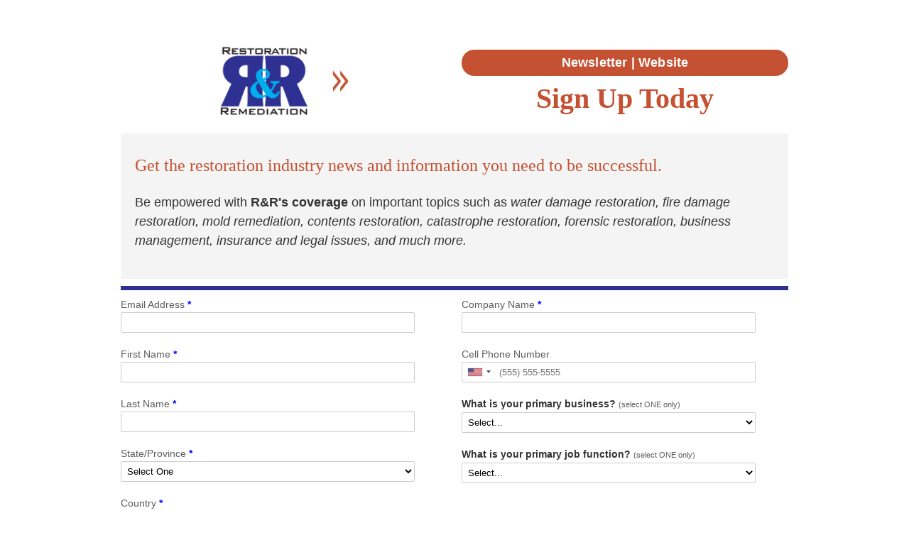

--- FILE ---
content_type: text/html;charset=ISO-8859-1
request_url: https://bnp.dragonforms.com/init.do?pk=X_W_NLBNBANNER&omedasite=RReNews
body_size: 305
content:





<html>
<head>
<script>
window.onload = function(){
  window.document.location = 'loading.do?pk=X_W_NLBNBANNER&omedasite=RReNews';
}
</script>
</head>
<body>
<center>
<img src="https://cdn.omeda.com/hosted/images/dragon/generic/spinner.gif">
<br>Loading...
</center>
</body>
</html>

--- FILE ---
content_type: text/html;charset=ISO-8859-1
request_url: https://bnp.dragonforms.com/loading.do?pk=X_W_NLBNBANNER&omedasite=RReNews
body_size: 15025
content:




<noscript>Your browser does not support JavaScript!</noscript>

<!DOCTYPE html>
<!--[if lt IE 7 ]> <html class="ie ie6 no-js" lang="en"> <![endif]-->
<!--[if IE 7 ]>    <html class="ie ie7 no-js" lang="en"> <![endif]-->
<!--[if IE 8 ]>    <html class="ie ie8 no-js" lang="en"> <![endif]-->
<!--[if IE 9 ]>    <html class="ie ie9 no-js" lang="en"> <![endif]-->
<!--[if gt IE 9]><!--><html class="no-js" lang="en"><!--<![endif]-->
<!-- the "no-js" class is for Modernizr. -->

<html>
<head>
	<meta charset="utf-8">
	<meta name="keywords" content="[-meta-]" />
	<!-- Always force latest IE rendering engine (even in intranet) & Chrome Frame -->
		<meta http-equiv="X-UA-Compatible" content="IE=edge,chrome=1">	
	
	<title>Restoration & Remediation Sign Ups</title>
	
	<meta name="title" content="">
	
	
	<link rel="stylesheet" type="text/css" href="https://hostedcontent.dragonforms.com/hosted/images/dragon/generic/10/st_johns_10b.css" /><script src='https://code.jquery.com/jquery-2.2.4.min.js'  integrity='sha256-BbhdlvQf/xTY9gja0Dq3HiwQF8LaCRTXxZKRutelT44=' crossorigin='anonymous'></script><script type="text/javascript" src="https://static-cdn.dragonforms.com/js/conditional.js?build=V26.1-20260108"></script><script type="text/javascript" src="https://static-cdn.dragonforms.com/js/dragonCampaign.js?build=V26.1-20260108"></script><link rel="stylesheet" type="text/css" href="https://static-cdn.dragonforms.com/style/generic.css?build=V26.1-20260108" /><script>
(() => {
  "use strict";

  // ------- Targets & copy -------
  const WRAP_SEL  = "#cover";
  const IMG_SEL   = "#cover img";
  const BAR_TEXT  = "Newsletter | Website"; // eMagazine removed
  const TITLE_TXT = "Sign Up Today"; // Title Case

  // ------- DOM helpers -------
  const $ = (s, r=document) => r.querySelector(s);
  const getCS = (el) => (el ? getComputedStyle(el) : null);

  // ------- Color helpers (read from your CSS, apply inline) -------
  function parseColor(c){
    if (!c) return null;
    c = c.trim();
    // #rgb / #rrggbb / #rrggbbaa
    let m = c.match(/^#([0-9a-f]{3}|[0-9a-f]{6}|[0-9a-f]{8})$/i);
    if (m){
      let h = m[1];
      if (h.length===3) h = h.split('').map(x=>x+x).join('');
      if (h.length===6) h += 'ff';
      const r = parseInt(h.slice(0,2),16),
            g = parseInt(h.slice(2,4),16),
            b = parseInt(h.slice(4,6),16);
      return `rgb(${r}, ${g}, ${b})`;
    }
    // rgb()/rgba()
    m = c.match(/^rgba?\(([^)]+)\)$/i);
    if (m){
      const p = m[1].split(',').map(s=>s.trim());
      const r = parseFloat(p[0]), g = parseFloat(p[1]), b = parseFloat(p[2]);
      if ([r,g,b].every(v=>!isNaN(v))) return `rgb(${r}, ${g}, ${b})`;
    }
    return null;
  }
  function lum(rgb){
    const m = rgb?.match(/^rgb\((\d+),\s*(\d+),\s*(\d+)\)$/);
    if (!m) return 0.5;
    const [r,g,b] = [m[1],m[2],m[3]].map(n=>parseInt(n,10)/255)
      .map(v => v<=0.03928 ? v/12.92 : Math.pow((v+0.055)/1.055,2.4));
    return 0.2126*r + 0.7152*g + 0.0722*b;
  }
  function bestTextOn(bg){
    const Lbg = lum(bg);
    const cW = (1+0.05)/(Lbg+0.05);
    const cB = (Lbg+0.05)/(0+0.05);
    return cW >= cB ? "#ffffff" : "#000000";
  }

  function pickHeaderEl(){
    return document.querySelector('.ltbluehead') ||
           document.querySelector('.bluehead')   ||
           document.querySelector('.redhead')    ||
           null;
  }

  function detectColors(){
    // Pill bar colors from whichever header exists
    const headerEl = pickHeaderEl();
    const hcs = getCS(headerEl);

    const bgRaw  = hcs?.backgroundColor && hcs.backgroundColor !== 'rgba(0, 0, 0, 0)' ? hcs.backgroundColor : null;
    const fgRaw  = hcs?.color || null;
    const barBg  = parseColor(bgRaw) || parseColor(getCS(document.body)?.color) || "#000";
    const barInk = parseColor(fgRaw) || bestTextOn(barBg);

    // Title color specifically from .ltbluehead background
    const lt = document.querySelector('.ltbluehead');
    const ltBg = getCS(lt)?.backgroundColor || null;
    const titleColor = parseColor(ltBg) || "#000";

    return { barBg, barInk, titleColor };
  }

  // ------- Build UI -------
  function rebuild(){
    const wrap = $(WRAP_SEL);
    if (!wrap) return;

    // Hide original image
    const img = $(IMG_SEL);
    if (img) { img.style.display = 'none'; img.setAttribute('aria-hidden','true'); }

    // Avoid duplicates
    if (wrap.querySelector('.rbx-mounted')) return;

    const { barBg, barInk, titleColor } = detectColors();

    const box = document.createElement('div');
    box.className = 'rbx-mounted';
    box.style.margin = "0";
    box.style.padding = "0";

    // Line 1: pill bar (text centered, background pill)
    const bar = document.createElement('div');
    bar.textContent = BAR_TEXT;
    bar.style.display = "flex";
    bar.style.justifyContent = "center";
    bar.style.alignItems = "center";
    bar.style.gap = "10px";
    bar.style.margin = "10px 0";
    bar.style.padding = "8px 14px";
    bar.style.borderRadius = "9999px";
    bar.style.background = barBg;
    bar.style.color = barInk;
    bar.style.fontWeight = "800";
    bar.style.fontSize = "clamp(14px, 1.8vw, 18px)";
    bar.style.lineHeight = "1.2";
    bar.style.letterSpacing = ".2px";
    bar.style.textAlign = "center";

    // Line 2: title (no background)
    const title = document.createElement('h1');
    title.textContent = TITLE_TXT;
    title.style.margin = "10px 0 0";
    title.style.padding = "0";
    title.style.background = "none";
    title.style.border = "none";
    title.style.boxShadow = "none";
    title.style.textAlign = "center";
    title.style.fontWeight = "900";
    title.style.fontSize = "clamp(26px, 3.6vw, 40px)";
    title.style.lineHeight = "1.12";
    title.style.color = titleColor; // <- from .ltbluehead bg

    box.appendChild(bar);
    box.appendChild(title);
    wrap.insertBefore(box, wrap.firstChild);
  }

  // ------- Strict enews/enewsletter normalizer -------
  const RE_ENEWSLETTER = /\b[eE][-\s_]?newsletters?\b/g;     // enewsletter / enewsletters (+ e-newsletter, e newsletter)
  const RE_ENEWS_ONLY  = /\b[eE][-\s_]?news\b(?!letter)/g;   // enews / e-news / e news (but NOT enewsletter)
  const SCAN_ATTRS = ["alt","title","aria-label","placeholder","value"];

  function preserveCase(match, base) {
    if (match === match.toUpperCase()) return base.toUpperCase();
    const after = match.replace(/^\b[eE][-\s_]?/, "");
    const titleish =
      after[0] &&
      after[0] === after[0].toUpperCase() &&
      after.slice(1) !== after.slice(1).toUpperCase();
    return titleish ? base[0].toUpperCase() + base.slice(1) : base.toLowerCase();
  }
  function normalizeString(s) {
    let out = s.replace(RE_ENEWSLETTER, (m) => preserveCase(m, "newsletter"));
    out = out.replace(RE_ENEWS_ONLY,   (m) => preserveCase(m, "newsletters"));
    return out;
  }
  function normalizeDOM(root=document) {
    // Text nodes
    const walker = document.createTreeWalker(root, NodeFilter.SHOW_TEXT, {
      acceptNode(n){
        if (!n.nodeValue || n.nodeValue.trim()==="") return NodeFilter.FILTER_REJECT;
        const p = n.parentNode?.nodeName.toLowerCase();
        if (["script","style","noscript","template"].includes(p)) return NodeFilter.FILTER_REJECT;
        return (RE_ENEWSLETTER.test(n.nodeValue) || RE_ENEWS_ONLY.test(n.nodeValue))
          ? NodeFilter.FILTER_ACCEPT : NodeFilter.FILTER_REJECT;
      }
    });
    const nodes=[]; while (walker.nextNode()) nodes.push(walker.currentNode);
    nodes.forEach(n => n.nodeValue = normalizeString(n.nodeValue));

    // Attributes
    root.querySelectorAll("*").forEach(el=>{
      for (const a of SCAN_ATTRS){
        if (!el.hasAttribute?.(a)) continue;
        const v = el.getAttribute(a);
        if (!v) continue;
        if (RE_ENEWSLETTER.test(v) || RE_ENEWS_ONLY.test(v)) {
          el.setAttribute(a, normalizeString(v));
        }
      }
    });

    // Inline SVG text (fixed walker var)
    document.querySelectorAll("svg").forEach(svg=>{
      const w = document.createTreeWalker(svg, NodeFilter.SHOW_TEXT);
      const arr=[]; while (w.nextNode()) arr.push(w.currentNode);
      arr.forEach(n=>{
        const v = n.nodeValue;
        if (RE_ENEWSLETTER.test(v) || RE_ENEWS_ONLY.test(v)) n.nodeValue = normalizeString(v);
      });
    });
  }

  // ------- Boot -------
  function main(){
    rebuild();
    normalizeDOM(document);

    // Keep normalizing dynamic content
    const mo = new MutationObserver(muts=>{
      for (const m of muts){
        if (m.type==="childList"){
          m.addedNodes.forEach(n=>{
            if (n.nodeType===1 || n.nodeType===11) normalizeDOM(n);
          });
        } else if (m.type==="attributes" && SCAN_ATTRS.includes(m.attributeName)){
          const el = m.target, v = el.getAttribute(m.attributeName);
          if (v && (RE_ENEWSLETTER.test(v) || RE_ENEWS_ONLY.test(v))) {
            el.setAttribute(m.attributeName, normalizeString(v));
          }
        }
      }
    });
    mo.observe(document.documentElement, { childList:true, subtree:true, attributes:true, attributeFilter: SCAN_ATTRS });
  }

  (document.readyState === "loading") ? document.addEventListener("DOMContentLoaded", main) : main();
})();
</script>
<link rel="stylesheet" type="text/css" href="https://hostedcontent.dragonforms.com/hosted/images/dragon/12244/7743.css" /><script type="text/javascript" src="https://hostedcontent.dragonforms.com/hosted/images/dragon/12244/9360.js"></script>
	
	
	<!-- Google will often use this as its description of your page/site. Make it good. -->
		<meta name="description" content="">
	
	<!-- Speaking of Google, don't forget to set your site up: http://google.com/webmasters -->
		<meta name="google-site-verification" content="">	
	
	<meta name="author" content="">
	<meta name="Copyright" content="Copyright 2012. All Rights Reserved.">

	<!--  Mobile Viewport Fix
	j.mp/mobileviewport & davidbcalhoun.com/2010/viewport-metatag 
	device-width : Occupy full width of the screen in its current orientation
	initial-scale = 1.0 retains dimensions instead of zooming out if page height > device height
	maximum-scale = 1.0 retains dimensions instead of zooming in if page width < device width
	-->
		<meta name="viewport" content="width=device-width, initial-scale=1.0, maximum-scale=1.0">
	
	<!-- This is the traditional favicon.
	 - size: 16x16 or 32x32
	 - transparency is OK
	 - see wikipedia for info on browser support: http://mky.be/favicon/ -->
		<link rel="shortcut icon">
	
	<!-- The is the icon for iOS's Web Clip.
	 - size: 57x57 for older iPhones, 72x72 for iPads, 114x114 for iPhone4's retina display (IMHO, just go ahead and use the biggest one)
	 - To prevent iOS from applying its styles to the icon name it thusly: apple-touch-icon-precomposed.png
	 - Transparency is not recommended (iOS will put a black BG behind the icon) -->
		<link rel="apple-touch-icon">
		
	<!-- all our JS is at the bottom of the page, except for Modernizr. 
	<script src="_/js/modernizr-1.7.min.js"></script> -->
	
<link rel="stylesheet" href="https://cdn.jsdelivr.net/npm/intl-tel-input@20.1.0/build/css/intlTelInput.css">
<script src="https://cdn.jsdelivr.net/npm/intl-tel-input@20.1.0/build/js/intlTelInput.min.js"></script><script>var elements;</script></head>
<body>
<form method="post" accept-charset="utf-8" action="saveNewSubscription.do;jsessionid=9ECB1A80F4127EC21026B051BEB89E3C" id="standardForm"><input type="hidden" name="14" id="14" value="1"><input type="hidden" id="dragonjsessionid" name="dragonjsessionid" value="9ECB1A80F4127EC21026B051BEB89E3C"><input type="hidden" id="omedasite" name="omedasite" value="RReNews"><input type="hidden" id="shippingaddresscountry" name="shippingaddresscountry" value="7">
	<nav class="drgNav nav"></nav>
	<div class="container">
		<span id="logo" class="eight columns"><img src="https://hostedcontent.dragonforms.com/hosted/images/dragon/12244/7228.jpg" alt="RR Logo Reg Form" /></span><span id ="cover" class="eight columns"><img src="https://hostedcontent.dragonforms.com/hosted/images/dragon/12244/9062.jpg" alt="RR eNews Sub Header" /></span>
		<div>
			<span class="validation">
				<ul>
					
				</ul>
			</span>
		</div>
		<div id="content1" class="sixteen columns">
			<script>$(document).ready(function() { $("#id13").blur(function() { lookupByEmail(); } ); });</script> <div id="scrim" class="scrim" style="position: fixed; display: none;"> <i class="icon-spinner icon-spin"><img src="https://cdn.omeda.com/hosted/images/dragon/generic/217.gif"></i></div><input name="demo1162920" type="hidden" value="" id="demo1162920"/><style>.highlighted-text {    background-color: #f4f4f4; /* Light gray background */    padding: 20px;}.highlighted-text h1 {    color: #c45131; /* Dark red color for the heading */    font-size: 24px; /* Larger font size for the heading */}.highlighted-text p {    color: #333; /* Dark gray color for the paragraph */    font-size: 18px; /* Font size for the paragraph */    line-height: 1.5; /* Line height for better readability */}</style><div class='highlighted-text'>    <h1>Get the restoration industry news and information you need to be successful.</h1>    <p>Be empowered with <strong>R&R's coverage</strong> on important topics such as <em>water damage restoration, fire damage restoration, mold remediation, contents restoration, catastrophe restoration, forensic restoration, business management, insurance and legal issues, and much more.</em></p></div><hr>
		</div>
		<span id="content2" class="eight columns"><input name="demo1162914" type="hidden" value="X_W_NLBNBANNER" id="demo1162914"/><p id="p13" class="drg-element-type-standard-field drg-element-sub-type-fieldname-EMAILADDR addresslabel"><span class="questionlabel "><label for="id13">Email Address <span style="font-size:14px;"><strong><font class="required" style="color: blue;">*</font></strong></span></label> </span><input class="drg-field-address-normal" name="demo1162913" type="text" value="" id="id13" maxlength="50" size="50"  /></p><script>$(document).ready(function() { $("#id13").blur(function() { lookupFreshAddress(); } ); });</script> <div id="freshaddressmessage"></div><div class="scrim" style="position: fixed; display: none;"> <i class="icon-spinner icon-spin"><img src="https://cdn.omedastaging.com/hosted/images/dragon/generic/spinner.gif"></i></div><p id="p1" class="drg-element-type-standard-field drg-element-sub-type-fieldname-FIRSTNAME addresslabel"><span class="questionlabel "><label for="id1">First Name <span style='font-size:14px;'><strong><font class='required' style='color: blue;'>*</font></strong></span></label> </span><input class="drg-field-address-normal" name="demo1162912" type="text" value="" id="id1" maxlength="40" size="40"  /></p><p id="p2" class="drg-element-type-standard-field drg-element-sub-type-fieldname-LASTNAME addresslabel"><span class="questionlabel "><label for="id2">Last Name <span style='font-size:14px;'><strong><font class='required' style='color: blue;'>*</font></strong></span></label> </span><input class="drg-field-address-normal" name="demo1162911" type="text" value="" id="id2" maxlength="40" size="40"  /></p><span class="spanc8 drg-element-type-standard-field drg-element-sub-type-fieldname-STATE"><p id="p8" class="drg-element-type-standard-field drg-element-sub-type-fieldname-STATE addresslabel"><span class="questionlabel "><label for="id8"><style>select option[value=''] {    font-weight: bold;}</style>State/Province <span style='font-size:14px;'><strong><font class='required' style='color: blue;'>*</font></strong></span></label>&nbsp;</span><select name="demo1162910" id="id8" ><option value="">Select One</option><option value="1" >ALABAMA</option><option value="2" >ALASKA</option><option value="3" >ARIZONA</option><option value="4" >ARKANSAS</option><option value="5" >CALIFORNIA</option><option value="6" >COLORADO</option><option value="7" >CONNECTICUT</option><option value="8" >DELAWARE</option><option value="9" >DISTRICT OF COLUMBIA</option><option value="10" >FLORIDA</option><option value="11" >GEORGIA</option><option value="12" >HAWAII</option><option value="13" >IDAHO</option><option value="14" >ILLINOIS</option><option value="15" >INDIANA</option><option value="16" >IOWA</option><option value="17" >KANSAS</option><option value="18" >KENTUCKY</option><option value="19" >LOUISIANA</option><option value="20" >MAINE</option><option value="21" >MARYLAND</option><option value="22" >MASSACHUSETTS</option><option value="23" >MICHIGAN</option><option value="24" >MINNESOTA</option><option value="25" >MISSISSIPPI</option><option value="26" >MISSOURI</option><option value="27" >MONTANA</option><option value="28" >NEBRASKA</option><option value="29" >NEVADA</option><option value="30" >NEW HAMPSHIRE</option><option value="31" >NEW JERSEY</option><option value="32" >NEW MEXICO</option><option value="33" >NEW YORK</option><option value="34" >NORTH CAROLINA</option><option value="35" >NORTH DAKOTA</option><option value="36" >OHIO</option><option value="37" >OKLAHOMA</option><option value="38" >OREGON</option><option value="39" >PENNSYLVANIA</option><option value="40" >RHODE ISLAND</option><option value="41" >SOUTH CAROLINA</option><option value="42" >SOUTH DAKOTA</option><option value="43" >TENNESSEE</option><option value="44" >TEXAS</option><option value="45" >UTAH</option><option value="46" >VERMONT</option><option value="47" >VIRGIN ISLANDS</option><option value="48" >VIRGINIA</option><option value="49" >WASHINGTON</option><option value="50" >WEST VIRGINIA</option><option value="51" >WISCONSIN</option><option value="52" >WYOMING</option><option value="53" >American Samoa</option><option value="54" >Guam</option><option value="56" >Micronesia (Federated States of)</option><option value="58" >Puerto Rico</option><option value="59" >U.S. Minor Outlying Islands</option><option value="60" >NORTHERN MARIANA ISLANDS</option><option value="61" >Armed Forces Africa</option><option value="62" >Armed Forces Americas AA (except Canada)</option><option value="63" >Armed Forces Canada</option><option value="64" >Armed Forces Europe AE</option><option value="65" >Armed Forces Middle East AE</option><option value="66" >Armed Forces Pacific AP</option><option value="67" >ALBERTA</option><option value="68" >NOVA SCOTIA</option><option value="69" >BRITISH COLUMBIA</option><option value="70" >ONTARIO</option><option value="71" >MANITOBA</option><option value="72" >PRINCE EDWARD ISLAND</option><option value="73" >NEW BRUNSWICK</option><option value="74" >QUEBEC</option><option value="75" >NEWFOUNDLAND</option><option value="76" >SASKATCHEWAN</option><option value="77" >NORTHWEST TERRITORIES</option><option value="78" >YUKON TERRITORY</option><option value="79" >NUNAVUT</option><option value="1002" >FOREIGN</option></select></p></span><span class="spanc7 drg-element-type-standard-field drg-element-sub-type-fieldname-COUNTRY"><p id="p7" class="drg-element-type-standard-field drg-element-sub-type-fieldname-COUNTRY addresslabel"><span class="questionlabel "><label for="id7">Country <span style='font-size:14px;'><strong><font class='required' style='color: blue;'>*</font></strong></span></label>&nbsp;</span><select name="demo1162909" id="id7" ><option value="">Select One</option><option value="80" >UNITED STATES</option><option value="81" >CANADA</option><option value="84" >AFGHANISTAN</option><option value="86" >ALBANIA</option><option value="87" >ALGERIA</option><option value="89" >ANDORRA</option><option value="90" >ANGOLA</option><option value="91" >ANGUILLA</option><option value="350" >ANTARCTICA</option><option value="92" >ANTIGUA</option><option value="93" >ARGENTINA</option><option value="94" >ARMENIA</option><option value="95" >ARUBA</option><option value="96" >ASCENSION IS</option><option value="97" >AUSTRALIA</option><option value="98" >AUSTRIA</option><option value="99" >AZERBAIJAN</option><option value="101" >BAHAMAS</option><option value="102" >BAHRAIN</option><option value="103" >BANGLADESH</option><option value="104" >BARBADOS</option><option value="106" >BELARUS</option><option value="108" >BELGIUM</option><option value="109" >BELIZE</option><option value="110" >BENIN</option><option value="111" >BERMUDA</option><option value="112" >BHUTAN</option><option value="113" >BOLIVIA</option><option value="115" >BOSNIA-HERZEGOVINA</option><option value="116" >BOTSWANA</option><option value="117" >BRAZIL</option><option value="351" >BRITISH INDIAN OCEAN TERRITORY</option><option value="118" >BRITISH VIRGIN IS</option><option value="120" >BRUNEI</option><option value="121" >BULGARIA</option><option value="122" >BURKINA FASO</option><option value="123" >BURUNDI</option><option value="124" >CAMBODIA</option><option value="125" >CAMEROON</option><option value="127" >CAPE VERDE ISLANDS</option><option value="128" >CAYMAN ISLANDS</option><option value="129" >CENTRAL AFRICAN REP</option><option value="130" >CHAD</option><option value="134" >CHILE</option><option value="135" >CHINA</option><option value="136" >COCO ISLAND</option><option value="137" >COLOMBIA</option><option value="138" >COMOROS</option><option value="139" >CONGO</option><option value="141" >COOK ISLANDS</option><option value="142" >COSTA RICA</option><option value="143" >CROATIA</option><option value="144" >CUBA</option><option value="145" >CYPRUS</option><option value="146" >CZECH REPUBLIC</option><option value="147" >DENMARK</option><option value="148" >DJIBOUTI</option><option value="149" >DOMINICA</option><option value="150" >DOMINICAN REPUBLIC</option><option value="151" >EAST TIMOR</option><option value="152" >ECUADOR</option><option value="153" >EGYPT</option><option value="154" >EL SALVADOR</option><option value="156" >ERITREA</option><option value="157" >ESTONIA</option><option value="158" >ETHIOPIA</option><option value="159" >FAEROE ISLANDS</option><option value="160" >FALKLAND ISLANDS</option><option value="161" >FIJI</option><option value="162" >FINLAND</option><option value="163" >FRANCE</option><option value="164" >FRENCH GUIANA</option><option value="165" >FRENCH POLYNESIA</option><option value="168" >GABON</option><option value="169" >GAMBIA</option><option value="171" >GEORGIA</option><option value="172" >GERMANY</option><option value="173" >GHANA</option><option value="174" >GIBRALTAR</option><option value="176" >GREECE</option><option value="177" >GREENLAND</option><option value="178" >GRENADA</option><option value="179" >GUADELOUPE</option><option value="180" >GUATEMALA</option><option value="181" >GUERNSEY</option><option value="182" >GUINEA</option><option value="183" >GUYANA</option><option value="184" >HAITI</option><option value="185" >HONDURAS</option><option value="186" >HONG KONG</option><option value="187" >HUNGARY</option><option value="188" >ICELAND</option><option value="189" >INDIA</option><option value="190" >INDONESIA</option><option value="191" >IRAN</option><option value="192" >IRAQ</option><option value="193" >IRELAND</option><option value="194" >ISLE OF MAN</option><option value="195" >ISRAEL</option><option value="196" >ITALY</option><option value="197" >IVORY COAST</option><option value="198" >JAMAICA</option><option value="199" >JAPAN</option><option value="200" >JORDAN</option><option value="201" >KAZAKHSTAN</option><option value="202" >KENYA</option><option value="204" >KIRIBATI</option><option value="206" >KUWAIT</option><option value="207" >KYRGYZSTAN</option><option value="208" >LAOS</option><option value="209" >LATVIA</option><option value="210" >LEBANON</option><option value="211" >LESOTHO</option><option value="212" >LIBERIA</option><option value="213" >LIBYA</option><option value="214" >LIECHTENSTEIN</option><option value="215" >LITHUANIA</option><option value="216" >LUXEMBOURG</option><option value="217" >MACAO</option><option value="218" >MACEDONIA</option><option value="219" >MADAGASCAR</option><option value="221" >MALAWI</option><option value="222" >MALAYSIA</option><option value="223" >MALDIVES</option><option value="224" >MALI</option><option value="225" >MALTA</option><option value="226" >MARSHALL ISLANDS</option><option value="227" >MARTINIQUE</option><option value="228" >MAURITANIA</option><option value="229" >MAURITIUS</option><option value="230" >MAYOTTE</option><option value="231" >MEXICO</option><option value="232" >MICRONESIA</option><option value="233" >MOLDOVA</option><option value="235" >MONACO</option><option value="236" >MONGOLIA</option><option value="237" >MONTENEGRO</option><option value="238" >MONTSERRAT</option><option value="239" >MOROCCO</option><option value="240" >MOZAMBIQUE</option><option value="241" >MYANMAR</option><option value="242" >NAMIBIA</option><option value="243" >NAURU</option><option value="244" >NEPAL</option><option value="245" >NETHERLAND ANTILLES</option><option value="246" >NETHERLANDS</option><option value="248" >NEW CALEDONIA</option><option value="249" >NEW GUINEA</option><option value="250" >NEW ZEALAND</option><option value="251" >NICARAGUA</option><option value="252" >NIGER</option><option value="253" >NIGERIA</option><option value="254" >NORTH KOREA</option><option value="256" >NORWAY</option><option value="257" >OMAN</option><option value="259" >PAKISTAN</option><option value="260" >PALAU</option><option value="261" >PALESTINE</option><option value="262" >PANAMA</option><option value="264" >PARAGUAY</option><option value="265" >PERU</option><option value="266" >PHILIPPINES</option><option value="268" >PITCAIRN IS</option><option value="269" >POLAND</option><option value="270" >PORTUGAL</option><option value="271" >QATAR</option><option value="272" >REUNION</option><option value="273" >ROMANIA</option><option value="274" >RUSSIA</option><option value="275" >RWANDA</option><option value="276" >SAN MARINO</option><option value="277" >SAO TOME E PRINCIPE</option><option value="279" >SAUDI ARABIA</option><option value="281" >SENEGAL</option><option value="282" >SERBIA</option><option value="283" >SEYCHELLES</option><option value="284" >SIERRA LEONE</option><option value="285" >SINGAPORE</option><option value="286" >SLOVAK REPUBLIC</option><option value="287" >SLOVENIA</option><option value="288" >SOLOMON ISLANDS</option><option value="289" >SOMALIA</option><option value="290" >SOUTH AFRICA</option><option value="291" >SOUTH KOREA</option><option value="292" >SPAIN</option><option value="293" >SRI LANKA</option><option value="294" >ST CROIX</option><option value="295" >ST KITTS</option><option value="296" >ST LUCIA</option><option value="298" >ST MARTIN</option><option value="299" >ST PIERRE</option><option value="300" >ST VINCENT</option><option value="301" >SUDAN</option><option value="302" >SURINAME</option><option value="303" >SWAZILAND</option><option value="304" >SWEDEN</option><option value="305" >SWITZERLAND</option><option value="306" >SYRIA</option><option value="308" >TAIWAN</option><option value="309" >TAJIKISTAN</option><option value="310" >TANZANIA</option><option value="312" >THAILAND</option><option value="314" >TOGO</option><option value="315" >TONGA</option><option value="316" >TRINIDAD AND TOBAGO</option><option value="317" >TUNISIA</option><option value="318" >TURKEY</option><option value="319" >TURKMENISTAN</option><option value="320" >TURKS ISLAND</option><option value="321" >TUVALU</option><option value="322" >UGANDA</option><option value="323" >UKRAINE</option><option value="324" >UNITED ARAB EMIRATES</option><option value="749" >UNITED KINGDOM</option><option value="325" >URUGUAY</option><option value="326" >UZBEKISTAN</option><option value="327" >VANUATU</option><option value="328" >VATICAN CITY</option><option value="329" >VENEZUELA</option><option value="330" >VIETNAM</option><option value="332" >WALLIS ISLAND</option><option value="333" >WESTERN SAHARA</option><option value="334" >WESTERN SAMOA</option><option value="335" >YEMEN</option><option value="336" >ZAIRE</option><option value="337" >ZAMBIA</option><option value="338" >ZIMBABWE</option></select></p></span><div id="disp1162908" style="display:none;"><div id="pd1915" class="drg-element-type-deployment-type drg-element-sub-type-none"><input name="opt1162908" type="checkbox" value="1" id="optd1915" [-CHECKEDOPT1162908-]/><span class="questionlabel "><label for="optd1915"><span style='display:block;margin:0px 0px 0px 20px;'>I agree to receive email communications from BNP Media, Inc./BNP Media II, LLC and its advertising partners containing news, updates, and promotions regarding products and offers in accordance with BNP Media's <a href='https://www.bnpmedia.com/privacy' target='_blank'>Privacy Policy</a>.</span></label>&nbsp;</span><div id="longd1915" class="longdescopt" style="display:none"></div></div></div><div id="disp1162907" style="display:none;"><div id="pd2174" class="drg-element-type-deployment-type drg-element-sub-type-none"><input name="opt1162907" type="checkbox" value="1" id="optd2174" [-CHECKEDOPT1162907-]/><span class="questionlabel "><label for="optd2174"><span style='display:block;margin:0px 0px 0px 20px;'>I consent to this information being shared with BNP Media, Inc./BNP Media II, LLC advertising partners for marketing purposes and to be otherwise processed in accordance with BNP Media's <a href='https://www.bnpmedia.com/privacy' target='_blank'>Privacy Policy</a>.</span></label>&nbsp;</span><div id="longd2174" class="longdescopt" style="display:none"></div></div></div><div id="disp1162906" style="display:none;"><p>I understand that I can withdraw this consent at any time.</p><p>Please refer to BNP Media's <a href='https://www.bnpmedia.com/privacy' target='_blank'>Privacy Policy</a> for more information or contact us at <a href='mailto:privacy@bnpmedia.com'>privacy@bnpmedia.com</a>.</p></div><div id="disp1162905" style="display:none;"><div id="pd2175" class="drg-element-type-deployment-type drg-element-sub-type-none"><input name="opt1162905" type="checkbox" value="1" id="optd2175" [-CHECKEDOPT1162905-]/><span class="questionlabel "><label for="optd2175"><span style='display:block;margin:0px 0px 0px 20px;'>I agree to receive email communications from BNP Media, Inc./BNP Media II, LLC and its advertising partners containing news, updates, and promotions regarding products and offers in accordance with BNP Media's <a href='https://www.bnpmedia.com/privacy' target='_blank'>Privacy Policy</a>.</span></label>&nbsp;</span><div id="longd2175" class="longdescopt" style="display:none"></div></div></div><div id="disp1162904" style="display:none;"><div id="pd2176" class="drg-element-type-deployment-type drg-element-sub-type-none"><input name="opt1162904" type="checkbox" value="1" id="optd2176" [-CHECKEDOPT1162904-]/><span class="questionlabel "><label for="optd2176"><span style='display:block;margin:0px 0px 0px 20px;'>I consent to this information being shared with BNP Media, Inc./BNP Media II, LLC advertising partners for marketing purposes and to be otherwise processed in accordance with BNP Media's <a href='https://www.bnpmedia.com/privacy' target='_blank'>Privacy Policy</a>.</span></label>&nbsp;</span><div id="longd2176" class="longdescopt" style="display:none"></div></div></div><div id="disp1162903" style="display:none;"><p>I understand that I can withdraw this consent at any time.</p><p>Please refer to BNP Media's <a href='https://www.bnpmedia.com/privacy' target='_blank'>Privacy Policy</a> for more information or contact us at <a href='mailto:privacy@bnpmedia.com'>privacy@bnpmedia.com</a>.</p></div></span><span id="content3" class="eight columns"><p id="p3" class="drg-element-type-standard-field drg-element-sub-type-fieldname-COMPANY addresslabel"><span class="questionlabel "><label for="id3">Company Name <span style='font-size:14px;'><strong><font class='required' style='color: blue;'>*</font></strong></span></label> </span><input class="drg-field-address-normal" name="demo1162902" type="text" value="" id="id3" maxlength="40" size="40"  /></p><p id="p124" class="drg-element-type-standard-field drg-element-sub-type-fieldname-PHONE_MOBILE addresslabel"><span class="questionlabel "><label for="id124_ccc">Cell Phone Number</label> </span><input class="drg-field-address-normal" name="demo1162901_ccc" type="text" value="" id="id124_ccc" maxlength="20" size="20"  /></p><input name="demo1162901" type="hidden" value="" id="id124"/><input name="demo1162901_CCC" type="hidden" value="" id="id974"/><div id="disp1162900" style="display:none;"><span class="spancs30 drg-element-type-sms-message-type drg-element-sub-type-none"><p id="ps30" class="drg-element-type-sms-message-type drg-element-sub-type-none"><span class="questionlabel "><label for="smss30">Yes, I want to receive updates via SMS for SMS-RR-Restoration & Remediation</label>&nbsp;</span><select name="sms1162900" id="smss30" ><option value="">Select...</option><option value="1" >Yes</option><option value="2" >No</option></select></p></span></div><span class="spanc2101 drg-element-type-demographic drg-element-sub-type-type-1"><p id="p2101" class="drg-element-type-demographic drg-element-sub-type-type-1"><span class="questionlabel "><label for="id2101"><strong>What is your primary business?</strong> <small>(select ONE only)</small></label>&nbsp;</span><select name="demo1162899" id="id2101" ><option value="">Select...</option><option value="4524" >Restoration Contracting Firm</option><option value="4504" >Remodeling Contracting Firm</option><option value="4529" >General Contracting Firm</option><option value="4512" >Other Contracting Firm</option><option value="4505" >Facility Management/Development</option><option value="4506" >Distributor</option><option value="4507" >Wholesaler</option><option value="29579" >Inspections</option><option value="4510" >Other (please specify)</option></select></p></span><div id="other4510" class="otherfillin"><p id="p4510"><span id="otherfillinid_r4510" class="otherfillinlabelomeda ">Other (please specify)</span><input name="demo1162899_r4510" type="text" value="" id="id_r4510" maxlength="50" size="50"  /></p></div><span class="spanc2102 drg-element-type-demographic drg-element-sub-type-type-1"><p id="p2102" class="drg-element-type-demographic drg-element-sub-type-type-1"><span class="questionlabel "><label for="id2102"><strong>What is your primary job function?</strong> <small>(select ONE only)</small></label>&nbsp;</span><select name="demo1162898" id="id2102" ><option value="">Select...</option><option value="4564" >Corporate/Executive Management (Owner, Partner, President, Vice President, C-level)</option><option value="4565" >General Management (Project Manager, Facility/Building Manager, Energy Manager, Fabrication/Manufacturing Manager, Physical Plant Manager, Production Manager, Supervisor, Foreman, Team Leader)</option><option value="4567" >Contracting/Installation/Technician/Maintenance</option><option value="4566" >Sales & Marketing</option><option value="29580" >Inspector</option><option value="4568" >Other (please specify)</option></select></p></span><div id="other4568" class="otherfillin"><p id="p4568"><span id="otherfillinid_r4568" class="otherfillinlabelomeda ">Other (please specify)</span><input name="demo1162898_r4568" type="text" value="" id="id_r4568" maxlength="50" size="50"  /></p></div></span>
		<div id="content4" class="sixteen columns"><div class="ltbluehead">
Newsletters
</div>
<div id="pp1826" class="drg-element-type-product drg-element-sub-type-type-2"><input name="opt1162896" type="checkbox" value="1" id="optp1826" CHECKED/><span class="questionlabel "><label for="optp1826">&nbsp; &nbsp;&nbsp;<span style="font-size: larger;"><font color="#00396E" style=""><strong>Sign Up for Restoration Insider!</strong></font></span> (<em>Weekly</em>) Featuring industry news, articles, technical insights, podcasts, and real-world best practices designed for restoration and remediation professionals navigating today&rsquo;s evolving challenges.</label>&nbsp;</span><div id="longp1826" class="longdescopt" style="display:none"></div></div><style type="text/css">.horizontal-line {
    height: 1px; /* Height of the line */
    width: 100%; /* Full width */
    background-color: #c45131; /* Color of the line */
    margin: 20px 0; /* Adjust margin as needed */
}
</style>
<div class="horizontal-line">&nbsp;</div><div id="pd2403" class="drg-element-type-deployment-type drg-element-sub-type-none"><input name="opt1162918" type="checkbox" value="1" id="optd2403" [-CHECKEDOPT1162918-]/><span class="questionlabel "><label for="optd2403">    <span style='font-size: larger;'><font color='#00396E' style=''><strong>Sign Up for INSURE Your Success!</strong></font></span> (<em>Monthly</em>) Navigate insurance complexities with exclusive insights about insurance processes, estimating, claims management and more!</label>&nbsp;</span><div id="longd2403" class="longdescopt" style="display:none"></div></div><style type="text/css">.horizontal-line {
    height: 1px; /* Height of the line */
    width: 100%; /* Full width */
    background-color: #c45131; /* Color of the line */
    margin: 20px 0; /* Adjust margin as needed */
}
</style>
<div class="horizontal-line">&nbsp;</div><div class="ltbluehead">
Website Registration (Recommended!)
</div>
<div id="pp2369" class="drg-element-type-product drg-element-sub-type-type-7"><input name="opt1162894" type="checkbox" value="1" id="optp2369" [-CHECKEDOPT1162894-]/><span class="questionlabel "><label for="optp2369">&nbsp; &nbsp;&nbsp;<span style="font-size: larger;"><font color="#00396E" style=""><strong>Register for randrmagonline.com!</strong></font></span> (<strong><em>Recommended</em></strong>)<br />
A website registration is recommended to read content on the site. You will be redirected to confirm your email and enter a password.</label>&nbsp;</span><div id="longp2369" class="longdescopt" style="display:none"></div></div><style>  
        hr {  
            height: 6px;  
            background-color: #2e3192;  
            border: none;  
        }  
    </style>  
<hr />
			<div id="submitbtn" class="submit"><input type="submit" value="Submit"></div>
		</div>
		<div id="content5" class="sixteen columns"><p class="nextstep"><strong>By clicking 'submit', you acknowledge that you have read BNP Media's Privacy Policy, agree to its terms, and consent to allow BNP Media to use your information consistent with the Privacy Policy. To read our Privacy Policy, please <a href="http://www.bnpmedia.com/privacy">click here</a>.</strong></p><center><div id="MeterEnewSubmit" class="submit"><input type="submit" value="SIGN ME UP!"></div>
</center>
</div>
		<div class="sixteen columns footer"><input name="beh1162928" type="hidden" value="X" id="beh1162928"/><!-- Google Tag Manager -->
<script>(function(w,d,s,l,i){w[l]=w[l]||[];w[l].push({'gtm.start':
new Date().getTime(),event:'gtm.js'});var f=d.getElementsByTagName(s)[0],
j=d.createElement(s),dl=l!='dataLayer'?'&l='+l:'';j.async=true;j.src=
'https://www.googletagmanager.com/gtm.js?id='+i+dl;f.parentNode.insertBefore(j,f);
})(window,document,'script','dataLayer','GTM-PRF3V93');</script>
<!-- End Google Tag Manager -->
<center><em>Return to <a href='https://www.randrmagonline.com/'>randrmagonline.com</a>.</em></center></div>	
	</div><!-- container -->
<input type="hidden" name="transactionKey" value="dragon-hpci-91fc528147be4c8594195986a76d78ea"><input type="hidden" name="dragon_pagenumber" value="1"><input type="hidden" id="originalUrlParams" value="pk=X_W_NLBNBANNER&omedasite=RReNews"></form>

<div id="olyticsContainer" style="display:none;visibility:hidden;"><script>window.olytics||(window.olytics=[]),window.olytics.methods=["fire","confirm"],window.olytics.factory=function(i){return function(){var t=Array.prototype.slice.call(arguments);return t.unshift(i),window.olytics.push(t),window.olytics}};for(var i=0;i<window.olytics.methods.length;i++){var method=window.olytics.methods[i];window.olytics[method]=window.olytics.factory(method)}olytics.load=function(i){if(!document.getElementById("olyticsImport")){window.a=window.olytics;var t=document.createElement("script");t.async=!0,t.id="olyticsImport",t.type="text/javascript";var o="";void 0!==i&&void 0!==i.oid&&(o=i.oid),t.setAttribute("data-oid",o),t.src="https://olytics.omeda.com/olytics/js/v3/p/olytics.min.js",t.addEventListener("load",function(t){for(olytics.initialize({Olytics:i});window.a.length>0;){var o=window.a.shift(),s=o.shift();olytics[s]&&olytics[s].apply(olytics,o)}},!1);var s=document.getElementsByTagName("script")[0];s.parentNode.insertBefore(t,s)}},olytics.load({oid:"aaadca81559b40a38634843651d8dc75"});</script><script type="text/javascript" src="js/olyticsLinkAssistance.js"></script><input type="hidden" name="omedaEncId" id="omedaEncId" value=""><script>olytics.confirm('');olytics.fire({behaviorId:'4458A7917134A3N'});</script></div>

<script>
		$(document).ready(function() {
			$("nav.drgNav").hide();
			$("nav.drgNav").has('ul').has('li').show();
		});

		$(function() {
			$("<select />").appendTo("nav.drgNav");

			$("<option />", {
				"selected": "selected",
				"value"   : "",
				"text"    : "Go to..."
			}).appendTo("nav.drgNav select");

			$("nav.drgNav a").each(function() {
				var el = $(this);
				$("<option />", {
				"value"   : el.attr("href"),
				"text"    : el.text()
				}).appendTo("nav.drgNav select");
			});

			$("nav.drgNav select").change(function() {
				window.location = $(this).find("option:selected").val();
			});
		});
	</script>
	
<!--<script>
$(document).ready(function() {
		$('span')
		.filter(function() {
			return $.trim($(this).text()) === '' && $(this).children().length == 0
		})
		.remove();
		$('p')
		.filter(function() {
			return $.trim($(this).text()) === '' && $(this).children().length == 0
		})
		.remove()
	});	
</script> -->
<div style="display:none;height:20px;"></div>
<div id="basicConfirm_modal" class="simple_modal" style="display: none;"> <%-- the gray background --%>
    <div id="basicConfirmContent" class="simple_modal_content">
        <div id="basicConfirmMessageContainer">
            <span id="basicConfirmMessage"></span>
        </div>
        <div class="basicConfirmButtonContainer">
            <button class="form-submit-button basicConfirmYes" type="button" id="basicConfirmYes">Yes</button>
            <button class="form-submit-button basicConfirmNo" type="button" id="basicConfirmNo">No</button>
        </div>
    </div>
</div></body>
</html>




--- FILE ---
content_type: text/css
request_url: https://hostedcontent.dragonforms.com/hosted/images/dragon/12244/7743.css
body_size: 238
content:
select {
  color: #000 !important;
}


.hr {  
            height: 2px;  
            background-color: #2e3192;  
            border: none;  
        } 

.ltbluehead {
width: 100%;
	background-color: #c45131;
	color: white;
	padding: 5px;
	margin: 10px 0px 10px 0px;
	box-sizing: border-box;
font-family: Arial, san-serif;
	font-weight: bold;
font-size: 18;
	line-height: 2;
	margin: 10px 0px 10px 0px;
}

.bluehead {
width: 100%;
	background-color: #c45131;
	color: white;
	padding: 5px;
	margin: 10px 0px 10px 0px;
	box-sizing: border-box;
font-family: Arial, san-serif;
	font-weight: bold;
font-size: 16;

	line-height: 2;
	margin: 10px 0px 10px 0px;
}

.redhead {
width: 100%;
	background-color: #c45131;
	color: white;
	padding: 5px;
	margin: 10px 0px 10px 0px;
	box-sizing: border-box;
font-family: Arial, san-serif;
	font-weight: bold;
font-size: 18;

	line-height: 2;
	margin: 10px 0px 10px 0px;
}


h3, h4 {
	font-family: Arial, san-serif;
	font-weight: bold;
	color: black;
	line-height: 1;
	margin: 10px 0px 10px 0px;
}

#MeterEnewSubmit input{
  background-color: #2e3192;
  border: none;
  color: white;
  padding: 15px 32px;
  text-align: center;
  text-decoration: none;
  display: inline-block;
  font-size: 16px;
  margin: 4px 2px;
  cursor: pointer;
}


.content3 {
	width: 20%;
	box-sizing: border-box;
	margin: 0px;
	background-color: #c45131;
	padding: 20px;
	position: relative;
	top: 170px;


--- FILE ---
content_type: text/javascript
request_url: https://olytics.omeda.com/olytics/js/v3/p/olytics.min.js
body_size: 66466
content:
/*! For license information please see olytics.min.js.LICENSE.txt */
(()=>{var e={86:(t,e,o)=>{"use strict";var n=o(2517).inherit,i=o(3533),r=o(6975);function s(t,e){i.call(this,t,e)}n(s,i),s.prototype.action=function(){return"screen"},s.prototype.type=s.prototype.action,s.prototype.event=function(t){return t?"Viewed "+t+" Screen":"Loaded a Screen"},s.prototype.track=function(t){var e=this.json();return e.event=this.event(t),e.timestamp=this.timestamp(),e.properties=this.properties(),new r(e,this.opts)},t.exports=s},264:(t,e,o)=>{"use strict";var n=o(3411),i=o(1786),r=o(3348),s=o(9367),a=o(7833)("analytics:user"),l=o(6698),c=(o(3778),o(7771));function u(t){this.defaults=u.defaults,this.debug=a,i.call(this,t)}u.defaults={persist:!0,cookie:{key:"oly_enc_id"},localStorage:{key:"oly_vis_attributes"}},l(u,i),u.prototype.id=function(t){var e=this._getId(),o=i.prototype.id.apply(this,arguments);return null==e||e!=t&&t&&this.anonymousId(null),o},u.prototype.olyFireId=function(t){var e="."+n(window.location.href);"."===e&&(e=null);var o={maxage:31536e6,path:"/",domain:e,samesite:"none"},i=s.get("oly_fire_id");return i&&i==t?t:(s.set("oly_fire_id",t,o),this)},u.prototype.anonymousId=function(t){var e=this.storage(),o="."+n(window.location.href);"."===o&&(o=null);var i={maxage:31536e6,path:"/",domain:o,samesite:"none"};if(arguments.length)return e.set("oly_anon_id",t,i),this;if(t=e.get("oly_anon_id"))return t;try{var r=window.crypto||window.msCrypto;(t=([1e7]+-1e3+-4e3+-8e3+-1e11).replace(/[018]/g,function(t){return(t^r.getRandomValues(new Uint8Array(1))[0]&15>>t/4).toString(16)})).length>50&&(t=c.v4)}catch(e){console.log("Problem generating omedaUUID: "+e.message),t=c.v4}return e.set("oly_anon_id",t),e.get("oly_anon_id")},u.prototype.omedaUUID=function(){var t=window.crypto||window.msCrypto;return([1e7]+-1e3+-4e3+-8e3+-1e11).replace(/[018]/g,function(e){return(e^t.getRandomValues(new Uint8Array(1))[0]&15>>e/4).toString(16)})},u.prototype.logout=function(){i.prototype.logout.call(this),this.anonymousId(null)},u.prototype.load=function(){i.prototype.load.call(this)},t.exports=r(new u),t.exports.User=u},289:t=>{"use strict";var e=Object.prototype.hasOwnProperty,o=String.prototype.charAt,n=Object.prototype.toString,i=function(t,e){return o.call(t,e)},r=function(t,o){return e.call(t,o)},s=function(t,e){e=e||r;for(var o=[],n=0,i=t.length;n<i;n+=1)e(t,n)&&o.push(String(n));return o};t.exports=function(t){return null==t?[]:(e=t,"[object String]"===n.call(e)?s(t,i):function(t){return null!=t&&"function"!=typeof t&&"number"==typeof t.length}(t)?s(t,r):function(t,e){e=e||r;var o=[];for(var n in t)e(t,n)&&o.push(String(n));return o}(t));var e}},356:(t,e)=>{"use strict";var o=/\d{13}/;e.is=function(t){return o.test(t)},e.parse=function(t){return t=parseInt(t,10),new Date(t)}},449:(t,e,o)=>{"use strict";var n=o(7835);t.exports=function t(e){var o=n(e);if("object"===o){var i={};for(var r in e)e.hasOwnProperty(r)&&(i[r]=t(e[r]));return i}if("array"===o){i=new Array(e.length);for(var s=0,a=e.length;s<a;s++)i[s]=t(e[s]);return i}if("regexp"===o){var l="";return l+=e.multiline?"m":"",l+=e.global?"g":"",l+=e.ignoreCase?"i":"",new RegExp(e.source,l)}return"date"===o?new Date(e.getTime()):e}},452:(t,e,o)=>{"use strict";var n=o(6451),i=o(4036),r=Object.prototype.hasOwnProperty,s=Object.prototype.toString,a=function(t){return Boolean(t)&&"[object Object]"===s.call(t)},l=function(t,e,o,n){return r.call(e,n)&&void 0===t[n]&&(t[n]=o),e},c=function(t,e,o,n){return r.call(e,n)&&(a(t[n])&&a(o)?t[n]=d(t[n],o):void 0===t[n]&&(t[n]=o)),e},u=function(t,e){if(o=e,!Boolean(o)||"object"!=typeof o)return e;var o;t=t||l;for(var i=n(2,arguments),r=0;r<i.length;r+=1)for(var s in i[r])t(e,i[r],i[r][s],s);return e},d=function(t){return u.apply(null,[c,t].concat(i(arguments)))};t.exports=function(t){return u.apply(null,[null,t].concat(i(arguments)))},t.exports.deep=d},924:t=>{"use strict";var e=/^[a-zA-Z0-9.!#$%&'*+\/=?^_`{|}~-]+@[a-zA-Z0-9](?:[a-zA-Z0-9-]{0,61}[a-zA-Z0-9])?(?:\.[a-zA-Z0-9](?:[a-zA-Z0-9-]{0,61}[a-zA-Z0-9])?)*$/;t.exports=function(t){return!(t.length>320)&&e.test(t)}},982:t=>{"use strict";var e=Object.prototype.hasOwnProperty,o=String.prototype.charAt,n=Object.prototype.toString,i=function(t,e){return o.call(t,e)},r=function(t,o){return e.call(t,o)},s=function(t,e){e=e||r;for(var o=[],n=0,i=t.length;n<i;n+=1)e(t,n)&&o.push(String(n));return o};t.exports=function(t){return null==t?[]:(e=t,"[object String]"===n.call(e)?s(t,i):function(t){return null!=t&&"function"!=typeof t&&"number"==typeof t.length}(t)?s(t,r):function(t,e){e=e||r;var o=[];for(var n in t)e(t,n)&&o.push(String(n));return o}(t));var e}},1042:(t,e)=>{"use strict";var o=/^(\d{4})(?:-?(\d{2})(?:-?(\d{2}))?)?(?:([ T])(\d{2}):?(\d{2})(?::?(\d{2})(?:[,\.](\d{1,}))?)?(?:(Z)|([+\-])(\d{2})(?::?(\d{2}))?)?)?$/;e.parse=function(t){var e=[1,5,6,7,11,12],n=o.exec(t),i=0;if(!n)return new Date(t);for(var r,s=0;r=e[s];s++)n[r]=parseInt(n[r],10)||0;n[2]=parseInt(n[2],10)||1,n[3]=parseInt(n[3],10)||1,n[2]--,n[8]=n[8]?(n[8]+"00").substring(0,3):0," "===n[4]?i=(new Date).getTimezoneOffset():"Z"!==n[9]&&n[10]&&(i=60*n[11]+n[12],"+"===n[10]&&(i=0-i));var a=Date.UTC(n[1],n[2],n[3],n[5],n[6]+i,n[7],n[8]);return new Date(a)},e.is=function(t,e){return"string"==typeof t&&(!e||!1!==/^\d{4}-\d{2}-\d{2}/.test(t))&&o.test(t)}},1067:t=>{var e=Object.prototype.toString;t.exports=function(t){switch(e.call(t)){case"[object Function]":return"function";case"[object Date]":return"date";case"[object RegExp]":return"regexp";case"[object Arguments]":return"arguments";case"[object Array]":return"array"}return null===t?"null":void 0===t?"undefined":t===Object(t)?"object":typeof t}},1225:(t,e,o)=>{"use strict";var n=o(5971),i=o(1666),r=o(4447),s=o(8475),a=o(1771),l=o(7575),c=o(3525),u=o(9661),d=o(8844),p=o(1636),f=o(6826),h=o(9879),y=Object.prototype.hasOwnProperty,g=function(){},m=window.onerror;function v(t){return!!u.object(t)&&!!u.string(t.key)&&!!y.call(t,"value")}n(e),e.initialize=function(){var t=this.ready;f(t)},e.loaded=function(){return!1},e.page=function(t){},e.track=function(t){},e.map=function(t,e){var o,n=h(e),i=(o=t,u.array(o)?a(v,o)?"mixed":"array":u.object(o)?"map":"unknown");return"unknown"===i?[]:c(function(t,e,o){var r,s;return"map"===i&&(r=o,s=e),"array"===i&&(r=e,s=e),"mixed"===i&&(r=e.key,s=e.value),h(r)===n&&t.push(s),t},[],t)},e.invoke=function(t){if(this[t]){var e=Array.prototype.slice.call(arguments,1);return this._ready?this[t].apply(this,e):this.queue(t,e)}},e.queue=function(t,e){this._queue.push({method:t,args:e})},e.flush=function(){this._ready=!0;var t=this;r(function(e){t[e.method].apply(t,e.args)},this._queue),this._queue.length=0},e.reset=function(){for(var t=0;t<this.globals.length;t++)window[this.globals[t]]=void 0;window.onerror=m,window.onload=null},e.load=function(t,e,o){"function"==typeof t&&(o=t,e=null,t=null),t&&"object"==typeof t&&(o=e,e=t,t=null),"function"==typeof e&&(o=e,e=null),t=t||"library",e=e||{},e=this.locals(e);var n=this.templates[t];if(!n)throw new Error(l('template "%s" not defined.',t));var i,s=function(t,e){return c(function(t,o,n){return t[n]=o.replace(/\{\{\ *(\w+)\ *\}\}/g,function(t,o){return e[o]}),t},{},t.attrs)}(n,e);switch(o=o||g,n.type){case"img":s.width=1,s.height=1,i=function(t,e){e=e||function(){};var o=new Image;return o.onerror=function(t,e,o){return function(e){e=e||window.event;var n=new Error("failed to load pixel");n.event=e,n.source=o,t(n)}}(e,0,o),o.onload=function(){e()},o.src=t.src,o.width=1,o.height=1,o}(s,o);break;case"script":i=p(s,function(t){if(!t)return o()}),delete s.src,r(function(t,e){i.setAttribute(e,t)},s);break;case"iframe":i=d(s,o)}return i},e.locals=function(t){t=t||{};var e=Math.floor((new Date).getTime()/36e5);return t.hasOwnProperty("cache")||(t.cache=e),r(function(e,o){t.hasOwnProperty(o)||(t[o]=e)},this.options),t},e.ready=function(){this.emit("ready")},e._wrapInitialize=function(){var t=this.initialize;this.initialize=function(){this._initialized=!0;var e=t.apply(this,arguments);return this.emit("initialize"),e}},e._wrapPage=function(){if(this._assumesPageview)return this.page=i(2,this.page)},e._wrapTrack=function(){var t=this.track;this.track=function(e){var o,n,i=e.event();for(var r in s)if(y.call(s,r)){var a=s[r];if(!this[r])continue;if(!a.test(i))continue;n=this[r].apply(this,arguments),o=!0;break}return o||(n=t.apply(this,arguments)),n}}},1284:(t,e,o)=>{"use strict";var n=o(4193),i=Object.prototype.toString,r="function"==typeof Array.isArray?Array.isArray:function(t){return"[object Array]"===i.call(t)},s=function(t,e){for(var o=0;o<e.length&&!1!==t(e[o],o,e);o+=1);},a=function(t,e){for(var o=n(e),i=0;i<o.length&&!1!==t(e[o[i]],o[i],e);i+=1);};t.exports=function(t,e){return(o=e,null!=o&&(r(o)||"function"!==o&&function(t){var e=typeof t;return"number"===e||"object"===e&&"[object Number]"===i.call(t)}(o.length))?s:a).call(this,t,e);var o}},1551:(t,e,o)=>{"use strict";var n=o(2517).inherit,i=o(924),r=o(5316),s=o(7404);function a(t,e){s.call(this,t,e)}n(a,s),a.prototype.action=function(){return"group"},a.prototype.type=a.prototype.action,a.prototype.groupId=s.field("groupId"),a.prototype.created=function(){var t=this.proxy("traits.createdAt")||this.proxy("traits.created")||this.proxy("properties.createdAt")||this.proxy("properties.created");if(t)return r(t)},a.prototype.email=function(){var t=this.proxy("traits.email");if(t)return t;var e=this.groupId();return i(e)?e:void 0},a.prototype.traits=function(t){var e=this.properties(),o=this.groupId();for(var n in t=t||{},o&&(e.id=o),t){var i=null==this[n]?this.proxy("traits."+n):this[n]();null!=i&&(e[t[n]]=i,delete e[n])}return e},a.prototype.name=s.proxy("traits.name"),a.prototype.industry=s.proxy("traits.industry"),a.prototype.employees=s.proxy("traits.employees"),a.prototype.properties=function(){return this.field("traits")||this.field("properties")||{}},t.exports=a},1636:(t,e,o)=>{"use strict";var n=o(5572),i=o(6826),r=o(7835);t.exports=function(t,e){if(!t)throw new Error("Can't load nothing...");"string"===r(t)&&(t={src:t});var o="https:"===document.location.protocol||"chrome-extension:"===document.location.protocol;t.src&&0===t.src.indexOf("//")&&(t.src=(o?"https:":"http:")+t.src),o&&t.https?t.src=t.https:!o&&t.http&&(t.src=t.http);var s=document.createElement("script");return s.type="text/javascript",s.async=!0,s.src=t.src,"function"===r(e)&&n(s,e),i(function(){var t=document.getElementsByTagName("script")[0];t.parentNode.insertBefore(s,t)}),s}},1642:(t,e,o)=>{var n,i=o.g.crypto||o.g.msCrypto;if(i&&i.getRandomValues){var r=new Uint8Array(16);n=function(){return i.getRandomValues(r),r}}if(!n){var s=new Array(16);n=function(){for(var t,e=0;e<16;e++)3&e||(t=4294967296*Math.random()),s[e]=t>>>((3&e)<<3)&255;return s}}t.exports=n},1666:(t,e,o)=>{"use strict";var n=o(4349),i=Object.prototype.toString;t.exports=function(t,e){if("number"!=(r=typeof(o=t))&&("object"!==r||"[object Number]"!==i.call(o)))throw new TypeError("Expected a number but received "+typeof t);var o,r;if(!function(t){return"function"==typeof t}(e))throw new TypeError("Expected a function but received "+typeof e);var s=0;return n(e.length,function(){if(!((s+=1)<t))return e.apply(this,arguments)})}},1684:(t,e,o)=>{"use strict";var n=o(6041);t.exports=function(t){function e(t,e){return function(){var o=this.traits(),i=this.properties?this.properties():{};return n(o,"address."+t)||n(o,t)||(e?n(o,"address."+e):null)||(e?n(o,e):null)||n(i,"address."+t)||n(i,t)||(e?n(i,"address."+e):null)||(e?n(i,e):null)}}t.zip=e("postalCode","zip"),t.country=e("country"),t.street=e("street"),t.state=e("state"),t.city=e("city"),t.region=e("region")}},1729:(t,e,o)=>{var n=o(7833)("jsonp");t.exports=function(t,e,o){"function"==typeof e&&(o=e,e={}),e||(e={});var s,a,l=e.prefix||"__jp",c=e.name||l+i++,u=e.param||"callback",d=null!=e.timeout?e.timeout:6e4,p=encodeURIComponent,f=document.getElementsByTagName("script")[0]||document.head;function h(){s.parentNode&&s.parentNode.removeChild(s),window[c]=r,a&&clearTimeout(a)}return d&&(a=setTimeout(function(){h(),o&&o(new Error("Timeout"))},d)),window[c]=function(t){n("jsonp got",t),h(),o&&o(null,t)},t=(t+=(~t.indexOf("?")?"&":"?")+u+"="+p(c)).replace("?&","?"),n('jsonp req "%s"',t),(s=document.createElement("script")).src=t,f.parentNode.insertBefore(s,f),function(){window[c]&&h()}};var i=0;function r(){}},1771:(t,e,o)=>{"use strict";var n=o(4447);t.exports=function(t,e){if("function"!=typeof t)throw new TypeError("`predicate` must be a function but was a "+typeof t);var o=!0;return n(function(e,n,i){if(!(o=!!t(e,n,i)))return!1},e),o}},1786:(t,e,o)=>{"use strict";var n=o(3411),i=o(7644),r=o(9367),s=o(7833)("analytics:entity"),a=o(6475),l=o(7105),c=o(2222),u=o(7768),d=o(6083);function p(t){this.options(t),this.initialize()}t.exports=p,p.prototype.initialize=function(){if(r.set("oly:cookies",!0),r.get("oly:cookies"))return r.remove("oly:cookies"),void(this._storage=r);u.enabled?this._storage=u:(s("warning using memory store both cookies and localStorage are disabled"),this._storage=c)},p.prototype.storage=function(){return this._storage},p.prototype.options=function(t){if(0===arguments.length)return this._options;this._options=a(t||{},this.defaults||{})},p.prototype.id=function(t){switch(arguments.length){case 0:return this._getId();case 1:return this._setId(t)}},p.prototype._getId=function(){var t=this._options.persist?this.storage().get(this._options.cookie.key):this._id;return void 0===t?null:t},p.prototype._setId=function(t){this._options.persist?this.storage().set(this._options.cookie.key,t):this._id=t},p.prototype.properties=p.prototype.traits=function(t){switch(arguments.length){case 0:return this._getTraits();case 1:return this._setTraits(t)}},p.prototype._getTraits=function(){var t=this._options.persist?u.get(this._options.localStorage.key):this._traits;return t?d(i(t)):{}},p.prototype._setTraits=function(t){t=t||{},this._options.persist?u.set(this._options.localStorage.key,t):this._traits=t},p.prototype.identify=function(t,e){e=e||{};var o=this.id();null!==o&&o!==t||(e=l(this.traits(),e)),t&&this.id(t),this.debug("identify %o, %o",t,e),this.traits(e),this.save()},p.prototype.save=function(){var t="."+n(window.location.href);"."===t&&(t=null);var e={maxage:31536e6,path:"/",domain:t,samesite:"none"};return!!this._options.persist&&(r.set(this._options.cookie.key,this.id(),e),u.set(this._options.localStorage.key,this.traits()),!0)},p.prototype.logout=function(){this.id(null),this.traits({}),r.remove(this._options.cookie.key),u.remove(this._options.localStorage.key)},p.prototype.reset=function(){this.logout(),this.options({})},p.prototype.load=function(){this.id(r.get(this._options.cookie.key)),this.traits(u.get(this._options.localStorage.key))}},1984:t=>{var e=Object.prototype.toString;t.exports=function(t){switch(e.call(t)){case"[object Function]":return"function";case"[object Date]":return"date";case"[object RegExp]":return"regexp";case"[object Arguments]":return"arguments";case"[object Array]":return"array";case"[object String]":return"string"}return null===t?"null":void 0===t?"undefined":t&&1===t.nodeType?"element":t===Object(t)?"object":typeof t}},2009:(t,e,o)=>{"use strict";var n=o(2517).inherit,i=o(7404);function r(t,e){i.call(this,t,e)}n(r,i),r.prototype.type=function(){return"delete"},t.exports=r},2063:t=>{t.exports=function(t,e){if("string"!=typeof t)throw new TypeError("String expected");e||(e=document);var o=/<([\w:]+)/.exec(t);if(!o)return e.createTextNode(t);t=t.replace(/^\s+|\s+$/g,"");var i=o[1];if("body"==i)return(r=e.createElement("html")).innerHTML=t,r.removeChild(r.lastChild);var r,s=Object.prototype.hasOwnProperty.call(n,i)?n[i]:n._default,a=s[0],l=s[1],c=s[2];for((r=e.createElement("div")).innerHTML=l+t+c;a--;)r=r.lastChild;if(r.firstChild==r.lastChild)return r.removeChild(r.firstChild);for(var u=e.createDocumentFragment();r.firstChild;)u.appendChild(r.removeChild(r.firstChild));return u};var e,o=!1;"undefined"!=typeof document&&((e=document.createElement("div")).innerHTML='  <link/><table></table><a href="/a">a</a><input type="checkbox"/>',o=!e.getElementsByTagName("link").length,e=void 0);var n={legend:[1,"<fieldset>","</fieldset>"],tr:[2,"<table><tbody>","</tbody></table>"],col:[2,"<table><tbody></tbody><colgroup>","</colgroup></table>"],_default:o?[1,"X<div>","</div>"]:[0,"",""]};n.td=n.th=[3,"<table><tbody><tr>","</tr></tbody></table>"],n.option=n.optgroup=[1,'<select multiple="multiple">',"</select>"],n.thead=n.tbody=n.colgroup=n.caption=n.tfoot=[1,"<table>","</table>"],n.polyline=n.ellipse=n.polygon=n.circle=n.text=n.line=n.path=n.rect=n.g=[1,'<svg xmlns="http://www.w3.org/2000/svg" version="1.1">',"</svg>"]},2222:(t,e,o)=>{"use strict";var n=o(3348),i=o(7644),r=Object.prototype.hasOwnProperty;function s(){this.store={}}t.exports=n(new s),s.prototype.set=function(t,e){return this.store[t]=i(e),!0},s.prototype.get=function(t){if(r.call(this.store,t))return i(this.store[t])},s.prototype.remove=function(t){return delete this.store[t],!0}},2223:t=>{"use strict";var e=Math.max;t.exports=function(t){if(null==t||!t.length)return[];for(var o=new Array(e(t.length-2,0)),n=1;n<t.length;n+=1)o[n-1]=t[n];return o}},2228:(t,e,o)=>{"use strict";var n=o(289),i=Object.prototype.toString,r="function"==typeof Array.isArray?Array.isArray:function(t){return"[object Array]"===i.call(t)},s=function(t,e){for(var o=0;o<e.length&&!1!==t(e[o],o,e);o+=1);},a=function(t,e){for(var o=n(e),i=0;i<o.length&&!1!==t(e[o[i]],o[i],e);i+=1);};t.exports=function(t,e){return(o=e,null!=o&&(r(o)||"function"!==o&&function(t){var e=typeof t;return"number"===e||"object"===e&&"[object Number]"===i.call(t)}(o.length))?s:a).call(this,t,e);var o}},2244:t=>{"use strict";var e=Math.max;t.exports=function(t,o){var n=o?o.length:0;if(!n)return[];for(var i=e(Number(t)||0,0),r=e(n-i,0),s=new Array(r),a=0;a<r;a+=1)s[a]=o[a+i];return s}},2322:(t,e,o)=>{"use strict";var n=o(1284);t.exports=function(t,e,o){if("function"!=typeof t)throw new TypeError("Expected a function but received a "+typeof t);return n(function(o,n,i){e=t(e,o,n,i)},o),e}},2393:(t,e)=>{"use strict";var o=/^(\d{4})(?:-?(\d{2})(?:-?(\d{2}))?)?(?:([ T])(\d{2}):?(\d{2})(?::?(\d{2})(?:[,\.](\d{1,}))?)?(?:(Z)|([+\-])(\d{2})(?::?(\d{2}))?)?)?$/;e.parse=function(t){var e=[1,5,6,7,11,12],n=o.exec(t),i=0;if(!n)return new Date(t);for(var r,s=0;r=e[s];s++)n[r]=parseInt(n[r],10)||0;n[2]=parseInt(n[2],10)||1,n[3]=parseInt(n[3],10)||1,n[2]--,n[8]=n[8]?(n[8]+"00").substring(0,3):0," "===n[4]?i=(new Date).getTimezoneOffset():"Z"!==n[9]&&n[10]&&(i=60*n[11]+n[12],"+"===n[10]&&(i=0-i));var a=Date.UTC(n[1],n[2],n[3],n[5],n[6]+i,n[7],n[8]);return new Date(a)},e.is=function(t,e){return"string"==typeof t&&(!e||!1!==/^\d{4}-\d{2}-\d{2}/.test(t))&&o.test(t)}},2517:(t,e,o)=>{"use strict";e.inherit=o(6698),e.clone=o(449),e.type=o(1067)},2535:(t,e,o)=>{var n=o(7833)("cookie");function i(){var t;try{t=document.cookie}catch(t){return"undefined"!=typeof console&&"function"==typeof console.error&&console.error(t.stack||t),{}}return function(t){var e,o={},n=t.split(/ *; */);if(""==n[0])return o;for(var i=0;i<n.length;++i)o[s((e=n[i].split("="))[0])]=s(e[1]);return o}(t)}function r(t){try{return encodeURIComponent(t)}catch(e){n("error `encode(%o)` - %o",t,e)}}function s(t){try{return decodeURIComponent(t)}catch(e){n("error `decode(%o)` - %o",t,e)}}t.exports=function(t,e,o){switch(arguments.length){case 3:case 2:return function(t,e,o){o=o||{};var n=r(t)+"="+r(e);null==e&&(o.maxage=-1),o.maxage&&(o.expires=new Date(+new Date+o.maxage)),o.path&&(n+="; path="+o.path),o.domain&&(n+="; domain="+o.domain),o.expires&&(n+="; expires="+o.expires.toUTCString()),/^((?!chrome|android).)*safari/i.test(navigator.userAgent)||"https:"!==location.protocol?"https:"===location.protocol&&(n+="; secure"):n+="; secure; samesite=none",document.cookie=n}(t,e,o);case 1:return function(t){return i()[t]}(t);default:return i()}}},2684:(t,e,o)=>{"use strict";var n=o(9524),i=o(3778),r=o(6222),s=o(3429),a=o(8258),l=o(8059),c={maxage:31536e6,secure:!0,path:"/",samesite:"none"},u={maxRetryDelay:36e4,minRetryDelay:1e3,backoffFactor:2,maxAttempts:10,maxItems:100},d=e=t.exports=r("Olytics").option("retryQueue",!1).option("apiHost","oqs.omeda.com/oqs/rest/olytics").option("apiKey","123456789").option("olyticsDelimiter",",").option("oid","");e.storage=function(){return i},e.global=window,e.sendJsonWithTimeout=function(t,e,o,n,i){if("xhr"===s.type){var r=new XMLHttpRequest;for(var a in r.onerror=i,r.onreadystatechange=function(){if(4===r.readyState)return i(null,r)},r.open("POST",t,!0),r.timeout=n,r.ontimeout=i,o)r.setRequestHeader(a,o[a]);r.send(JSON.stringify(e))}else s(t,e,o,i)},d.prototype.initialize=function(){var t=this;this.options.retryQueue&&(this._lsqueue=new l("olytics",u,function(t,e){t.msg.sentAt=new Date,d.sendJsonWithTimeout(t.url,t.msg,t.headers,1e4,function(t,o){if(t)return e(t);e(null,o)})}),this._lsqueue.start()),this.ready(),this.analytics.on("invoke",function(e){var o="on"+e.action();t[o]&&t[o](e),t.ready()})},d.prototype.loaded=function(){return!0},d.prototype.onpage=function(t){this.enqueue("/p",t.json())},d.prototype.onidentify=function(t){this.enqueue("",t.json())},d.prototype.ongroup=function(t){this.enqueue("/g",t.json())},d.prototype.ontrack=function(t){var e=t.json();delete e.traits,this.enqueue("",e)},d.prototype.onalias=function(t){var e=t.json(),o=this.analytics.user();e.previousId=e.previousId||e.from||o.id()||o.anonymousId(),e.userId=e.userId||e.to,delete e.from,delete e.to,this.enqueue("/a",e)},d.prototype.normalize=function(t){var o=this.analytics.user();return e.global,delete t.options,delete t.context,t.olyticsDelimiter=this.options.olyticsDelimiter,t.uA=navigator.userAgent,t.encId=t.userId||o.id(),delete t.userId,t.oanid=o.anonymousId(),delete t.anonymousId,t.oid=this.options.oid,t},d.prototype.enqueue=function(t,e,o){var n="https://"+this.options.apiHost+t,i={"Content-Type":"application/json"};null!=(e=this.normalize(e)).trackData&&(window.olytics._isDebugMode&&console.log("Setting window.olytics.trackData via enqueue function"),window.olytics.trackData=e.trackData),this.options.retryQueue?this._lsqueue.addItem({url:n,headers:i,msg:e}):("track"==e.type&&(e.type="fire"),"identify"==e.type&&(e.type="confirm",delete e.traits,delete e.olyticsDelimiter),""==e.oid?console.warn("Tracking function call "+e.type+" attempted with an undefined oid."):s(n,e,i,function(t,e){if(o){if(t)return o(t);o(null,e)}}))},d.prototype.cookie=function(t,o){var i=d.storage();if(1===arguments.length)return i(t);var r=e.global.location.href,s="."+a(r);"."===s&&(s="");var l=n(c);try{window&&window.location&&null!=window.location.href&&window.location.href.length>0&&window.location.href.toLowerCase().indexOf("dragonform")>=0&&(l=n({maxage:72e5,secure:!0,path:"/",samesite:"none"}))}catch(t){console.log("Error setting dragon cookie values: "+t)}l.domain=s,i(t,o,l),i(t)||(delete l.domain,i(t,o,l))}},2849:t=>{"use strict";var e=Object.prototype.hasOwnProperty,o=Object.prototype.toString,n=Object.defineProperty,i=Object.getOwnPropertyDescriptor,r=function(t){return"function"==typeof Array.isArray?Array.isArray(t):"[object Array]"===o.call(t)},s=function(t){if(!t||"[object Object]"!==o.call(t))return!1;var n,i=e.call(t,"constructor"),r=t.constructor&&t.constructor.prototype&&e.call(t.constructor.prototype,"isPrototypeOf");if(t.constructor&&!i&&!r)return!1;for(n in t);return void 0===n||e.call(t,n)},a=function(t,e){n&&"__proto__"===e.name?n(t,e.name,{enumerable:!0,configurable:!0,value:e.newValue,writable:!0}):t[e.name]=e.newValue},l=function(t,o){if("__proto__"===o){if(!e.call(t,o))return;if(i)return i(t,o).value}return t[o]};t.exports=function t(){var e,o,n,i,c,u,d=arguments[0],p=1,f=arguments.length,h=!1;for("boolean"==typeof d&&(h=d,d=arguments[1]||{},p=2),(null==d||"object"!=typeof d&&"function"!=typeof d)&&(d={});p<f;++p)if(null!=(e=arguments[p]))for(o in e)n=l(d,o),d!==(i=l(e,o))&&(h&&i&&(s(i)||(c=r(i)))?(c?(c=!1,u=n&&r(n)?n:[]):u=n&&s(n)?n:{},a(d,{name:o,newValue:t(h,u,i)})):void 0!==i&&a(d,{name:o,newValue:i}));return d}},3348:(t,e,o)=>{"use strict";var n=o(8144);t.exports=function(t){for(var e in t)"function"==typeof t[e]&&(t[e]=n(t,t[e]));return t}},3411:(t,e,o)=>{"use strict";var n=o(4808).parse,i=o(3778);function r(t){for(var o=e.cookie,n=e.levels(t),i=0;i<n.length;++i){var r="__tld__",s=n[i],a={domain:"."+s};if(o(r,1,a),o(r))return o(r,null,a),s}return""}r.levels=function(t){var e=n(t).hostname.split("."),o=e[e.length-1],i=[];if(4===e.length&&o===parseInt(o,10))return i;if(e.length<=1)return i;for(var r=e.length-2;r>=0;--r)i.push(e.slice(r).join("."));return i},r.cookie=i,e=t.exports=r},3429:(t,e,o)=>{"use strict";var n=o(5298),i=o(8383),r=o(1729);function s(t,e,o,n){3===arguments.length&&(n=o,o={});var i=new XMLHttpRequest;for(var r in i.onerror=n,i.onreadystatechange=function(){if(4===i.readyState)return n(null,i)},i.open("POST",t,!0),o)i.setRequestHeader(r,o[r]);i.send(JSON.stringify(e))}function a(t,o,i,s){3===arguments.length&&(s=i);var a=e.prefix,l=function(t){var e="";return e=JSON.stringify(t),e=(e=n(e)).replace(/\+/g,"-").replace(/\//g,"_"),encodeURIComponent(e)}(o);r(t+="?"+a+"="+l,{param:e.callback},function(e,o){if(e)return s(e);s(null,{url:t,body:o})})}(e=t.exports=i?s:a).callback="callback",e.prefix="data",e.json=s,e.base64=a,e.type=i?"xhr":"jsonp"},3471:(t,e,o)=>{"use strict";var n=o(5971),i=o(2063),r=o(4447),s=o(9835);n(e),e.option=function(t,e){return this.prototype.defaults[t]=e,this},e.mapping=function(t){return this.option(t,[]),this.prototype[t]=function(e){return this.map(this.options[t],e)},this},e.global=function(t){return this.prototype.globals.push(t),this},e.assumesPageview=function(){return this.prototype._assumesPageview=!0,this},e.readyOnLoad=function(){return this.prototype._readyOnLoad=!0,this},e.readyOnInitialize=function(){return this.prototype._readyOnInitialize=!0,this},e.tag=function(t,e){return null==e&&(e=t,t="library"),this.prototype.templates[t]=function(t){t=t.replace(' src="',' data-src="');var e=i(t),o={};return r(function(e){var n="data-src"===e.name?"src":e.name;s(e.name+"=",t)&&(o[n]=e.value)},e.attributes),{type:e.tagName.toLowerCase(),attrs:o}}(e),this}},3525:(t,e,o)=>{"use strict";var n=o(4447);t.exports=function(t,e,o){if("function"!=typeof t)throw new TypeError("Expected a function but received a "+typeof t);return n(function(o,n,i){e=t(e,o,n,i)},o),e}},3533:(t,e,o)=>{"use strict";var n=o(2517).inherit,i=o(7404),r=o(6975),s=o(924);function a(t,e){i.call(this,t,e)}n(a,i),a.prototype.action=function(){return"page"},a.prototype.type=a.prototype.action,a.prototype.category=i.field("category"),a.prototype.name=i.field("name"),a.prototype.title=i.proxy("properties.title"),a.prototype.path=i.proxy("properties.path"),a.prototype.url=i.proxy("properties.url"),a.prototype.referrer=function(){return this.proxy("context.referrer.url")||this.proxy("context.page.referrer")||this.proxy("properties.referrer")},a.prototype.properties=function(t){var e=this.field("properties")||{},o=this.category(),n=this.name();for(var i in t=t||{},o&&(e.category=o),n&&(e.name=n),t){var r=null==this[i]?this.proxy("properties."+i):this[i]();null!=r&&(e[t[i]]=r,i!==t[i]&&delete e[i])}return e},a.prototype.email=function(){var t=this.proxy("context.traits.email")||this.proxy("properties.email");if(t)return t;var e=this.userId();return s(e)?e:void 0},a.prototype.fullName=function(){var t=this.category(),e=this.name();return e&&t?t+" "+e:e},a.prototype.event=function(t){return t?"Viewed "+t+" Page":"Loaded a Page"},a.prototype.track=function(t){var e=this.json();return e.event=this.event(t),e.timestamp=this.timestamp(),e.properties=this.properties(),new r(e,this.opts)},t.exports=a},3732:t=>{"use strict";var e=Object.prototype.toString,o=[function(t){return function(){return t.apply(this,arguments)}},function(t){return function(e){return t.apply(this,arguments)}},function(t){return function(e,o){return t.apply(this,arguments)}},function(t){return function(e,o,n){return t.apply(this,arguments)}},function(t){return function(e,o,n,i){return t.apply(this,arguments)}},function(t){return function(e,o,n,i,r){return t.apply(this,arguments)}}];t.exports=function(t,n){if("function"!=typeof n)throw new TypeError("Expected a function but got "+typeof n);return t=Math.max("number"===(r=typeof(i=t))||"object"===r&&"[object Number]"===e.call(i)?t:0,0),o[t]||(o[t]=function(t){var e=function(t){for(var e=[],o=1;o<=t;o+=1)e.push("arg"+o);return e}(t).join(", "),o="".concat("  return function(",e,") {\n","    return func.apply(this, arguments);\n","  };");return new Function("func",o)}(t)),o[t](n);var i,r}},3763:(t,e,o)=>{"use strict";var n=o(5990).e,i=o(5990).l,r=o(4957),s=o(8152);function a(t,e,o,i){this.id=e,this.name=t,this.keys=o||{},this.engine=i||n}a.prototype.set=function(t,e){var o=this._createValidKey(t);if(o)try{this.engine.setItem(o,json.stringify(e))}catch(o){(function(t){var e=!1;if(t.code)switch(t.code){case 22:e=!0;break;case 1014:"NS_ERROR_DOM_QUOTA_REACHED"===t.name&&(e=!0)}else-2147024882===t.number&&(e=!0);return e})(o)&&(this._swapEngine(),this.set(t,e))}},a.prototype.get=function(t){try{var e=this.engine.getItem(this._createValidKey(t));return null===e?null:json.parse(e)}catch(t){return null}},a.prototype.remove=function(t){this.engine.removeItem(this._createValidKey(t))},a.prototype._createValidKey=function(t){var e,o=this.name,n=this.id;return s(this.keys).length?(r(function(i){i===t&&(e=[o,n,t].join("."))},this.keys),e):[o,n,t].join(".")},a.prototype._swapEngine=function(){var t=this;r(function(e){var o=t.get(e);i.setItem([t.name,t.id,e].join("."),o),t.remove(e)},this.keys),this.engine=i},t.exports=a},3778:(t,e,o)=>{var n=o(7833)("cookie");function i(){var t;try{t=document.cookie}catch(t){return"undefined"!=typeof console&&"function"==typeof console.error&&console.error(t.stack||t),{}}return function(t){var e,o={},n=t.split(/ *; */);if(""==n[0])return o;for(var i=0;i<n.length;++i)o[s((e=n[i].split("="))[0])]=s(e[1]);return o}(t)}function r(t){try{return encodeURIComponent(t)}catch(e){n("error `encode(%o)` - %o",t,e)}}function s(t){try{return decodeURIComponent(t)}catch(e){n("error `decode(%o)` - %o",t,e)}}t.exports=function(t,e,o){switch(arguments.length){case 3:case 2:return function(t,e,o){o=o||{};var n=r(t)+"="+r(e);null==e&&(o.maxage=-1),o.maxage&&(o.expires=new Date(+new Date+o.maxage)),o.path&&(n+="; path="+o.path),o.domain&&(n+="; domain="+o.domain),o.expires&&(n+="; expires="+o.expires.toUTCString()),/^((?!chrome|android).)*safari/i.test(navigator.userAgent)||"https:"!==location.protocol?"https:"===location.protocol&&(n+="; secure"):n+="; secure; samesite=none",document.cookie=n}(t,e,o);case 1:return function(t){return i()[t]}(t);default:return i()}}},3886:t=>{"use strict";var e={Salesforce:!0};t.exports=function(t){return!e[t]}},3996:(t,e,o)=>{"use strict";t.exports={olytics:o(2684)}},4036:t=>{"use strict";var e=Math.max;t.exports=function(t){if(null==t||!t.length)return[];for(var o=new Array(e(t.length-2,0)),n=1;n<t.length;n+=1)o[n-1]=t[n];return o}},4043:t=>{"use strict";t.exports=function(t){if(t.metaKey||t.altKey||t.ctrlKey||t.shiftKey)return!0;var e=t.which,o=t.button;return e||void 0===o?2===e:1&!o&&2&!o&&4&o}},4143:t=>{var e=/\b(Array|Date|Object|Math|JSON)\b/g;t.exports=function(t,o){var n=function(t){for(var e=[],o=0;o<t.length;o++)~e.indexOf(t[o])||e.push(t[o]);return e}(function(t){return t.replace(/\.\w+|\w+ *\(|"[^"]*"|'[^']*'|\/([^/]+)\//g,"").replace(e,"").match(/[a-zA-Z_]\w*/g)||[]}(t));return o&&"string"==typeof o&&(o=function(t){return function(e){return t+e}}(o)),o?function(t,e,o){return t.replace(/\.\w+|\w+ *\(|"[^"]*"|'[^']*'|\/([^/]+)\/|[a-zA-Z_]\w*/g,function(t){return"("==t[t.length-1]||~e.indexOf(t)?o(t):t})}(t,n,o):n}},4193:t=>{"use strict";var e=Object.prototype.hasOwnProperty,o=String.prototype.charAt,n=Object.prototype.toString,i=function(t,e){return o.call(t,e)},r=function(t,o){return e.call(t,o)},s=function(t,e){e=e||r;for(var o=[],n=0,i=t.length;n<i;n+=1)e(t,n)&&o.push(String(n));return o};t.exports=function(t){return null==t?[]:(e=t,"[object String]"===n.call(e)?s(t,i):function(t){return null!=t&&"function"!=typeof t&&"number"==typeof t.length}(t)?s(t,r):function(t,e){e=e||r;var o=[];for(var n in t)e(t,n)&&o.push(String(n));return o}(t));var e}},4256:(t,e,o)=>{"use strict";var n=o(2228),i=String.prototype.indexOf;t.exports=function(t,e){var o=!1;return"string"==typeof e?-1!==i.call(e,t):(n(function(e){if((n=e)===(i=t)?0!==n||1/n==1/i:n!=n&&i!=i)return o=!0,!1;var n,i},e),o)}},4314:(t,e,o)=>{"use strict";var n=o(7404),i=o(6041),r=o(2517).inherit,s=o(924),a=o(5316),l=o(8233),c=o(2517).type;function u(t,e){n.call(this,t,e)}r(u,n),u.prototype.action=function(){return"identify"},u.prototype.type=u.prototype.action,u.prototype.traits=function(t){var e=this.field("traits")||{},o=this.userId();for(var n in t=t||{},o&&(e.id=o),t){var i=null==this[n]?this.proxy("traits."+n):this[n]();null!=i&&(e[t[n]]=i,n!==t[n]&&delete e[n])}return e},u.prototype.email=function(){var t=this.proxy("traits.email");if(t)return t;var e=this.userId();return s(e)?e:void 0},u.prototype.created=function(){var t=this.proxy("traits.created")||this.proxy("traits.createdAt");if(t)return a(t)},u.prototype.companyCreated=function(){var t=this.proxy("traits.company.created")||this.proxy("traits.company.createdAt");if(t)return a(t)},u.prototype.companyName=function(){return this.proxy("traits.company.name")},u.prototype.name=function(){var t=this.proxy("traits.name");if("string"==typeof t)return l(t);var e=this.firstName(),o=this.lastName();return e&&o?l(e+" "+o):void 0},u.prototype.firstName=function(){var t=this.proxy("traits.firstName");if("string"==typeof t)return l(t);var e=this.proxy("traits.name");return"string"==typeof e?l(e).split(" ")[0]:void 0},u.prototype.lastName=function(){var t=this.proxy("traits.lastName");if("string"==typeof t)return l(t);var e=this.proxy("traits.name");if("string"==typeof e){var o=l(e).indexOf(" ");if(-1!==o)return l(e.substr(o+1))}},u.prototype.uid=function(){return this.userId()||this.username()||this.email()},u.prototype.description=function(){return this.proxy("traits.description")||this.proxy("traits.background")},u.prototype.age=function(){var t=this.birthday(),e=i(this.traits(),"age");return null!=e?e:"date"===c(t)?(new Date).getFullYear()-t.getFullYear():void 0},u.prototype.avatar=function(){var t=this.traits();return i(t,"avatar")||i(t,"photoUrl")||i(t,"avatarUrl")},u.prototype.position=function(){var t=this.traits();return i(t,"position")||i(t,"jobTitle")},u.prototype.username=n.proxy("traits.username"),u.prototype.website=n.one("traits.website"),u.prototype.websites=n.multi("traits.website"),u.prototype.phone=n.one("traits.phone"),u.prototype.phones=n.multi("traits.phone"),u.prototype.address=n.proxy("traits.address"),u.prototype.gender=n.proxy("traits.gender"),u.prototype.birthday=n.proxy("traits.birthday"),t.exports=u},4349:t=>{"use strict";var e=Object.prototype.toString,o=[function(t){return function(){return t.apply(this,arguments)}},function(t){return function(e){return t.apply(this,arguments)}},function(t){return function(e,o){return t.apply(this,arguments)}},function(t){return function(e,o,n){return t.apply(this,arguments)}},function(t){return function(e,o,n,i){return t.apply(this,arguments)}},function(t){return function(e,o,n,i,r){return t.apply(this,arguments)}}];t.exports=function(t,n){if("function"!=typeof n)throw new TypeError("Expected a function but got "+typeof n);return t=Math.max("number"===(r=typeof(i=t))||"object"===r&&"[object Number]"===e.call(i)?t:0,0),o[t]||(o[t]=function(t){var e=function(t){for(var e=[],o=1;o<=t;o+=1)e.push("arg"+o);return e}(t).join(", "),o="".concat("  return function(",e,") {\n","    return func.apply(this, arguments);\n","  };");return new Function("func",o)}(t)),o[t](n);var i,r}},4385:(t,e)=>{"use strict";var o=/\d{10}/;e.is=function(t){return o.test(t)},e.parse=function(t){var e=1e3*parseInt(t,10);return new Date(e)}},4447:(t,e,o)=>{"use strict";var n=o(982),i=Object.prototype.toString,r="function"==typeof Array.isArray?Array.isArray:function(t){return"[object Array]"===i.call(t)},s=function(t,e){for(var o=0;o<e.length&&!1!==t(e[o],o,e);o+=1);},a=function(t,e){for(var o=n(e),i=0;i<o.length&&!1!==t(e[o[i]],o[i],e);i+=1);};t.exports=function(t,e){return(o=e,null!=o&&(r(o)||"function"!==o&&function(t){var e=typeof t;return"number"===e||"object"===e&&"[object Number]"===i.call(t)}(o.length))?s:a).call(this,t,e);var o}},4638:t=>{function e(t){var e=new Error("Cannot find module '"+t+"'");throw e.code="MODULE_NOT_FOUND",e}e.keys=()=>[],e.resolve=e,e.id=4638,t.exports=e},4692:function(t,e){var o;!function(e,o){"use strict";"object"==typeof t.exports?t.exports=e.document?o(e,!0):function(t){if(!t.document)throw new Error("jQuery requires a window with a document");return o(t)}:o(e)}("undefined"!=typeof window?window:this,function(n,i){"use strict";var r=[],s=Object.getPrototypeOf,a=r.slice,l=r.flat?function(t){return r.flat.call(t)}:function(t){return r.concat.apply([],t)},c=r.push,u=r.indexOf,d={},p=d.toString,f=d.hasOwnProperty,h=f.toString,y=h.call(Object),g={},m=function(t){return"function"==typeof t&&"number"!=typeof t.nodeType&&"function"!=typeof t.item},v=function(t){return null!=t&&t===t.window},w=n.document,b={type:!0,src:!0,nonce:!0,noModule:!0};function x(t,e,o){var n,i,r=(o=o||w).createElement("script");if(r.text=t,e)for(n in b)(i=e[n]||e.getAttribute&&e.getAttribute(n))&&r.setAttribute(n,i);o.head.appendChild(r).parentNode.removeChild(r)}function k(t){return null==t?t+"":"object"==typeof t||"function"==typeof t?d[p.call(t)]||"object":typeof t}var _="3.7.1",C=/HTML$/i,I=function(t,e){return new I.fn.init(t,e)};function O(t){var e=!!t&&"length"in t&&t.length,o=k(t);return!m(t)&&!v(t)&&("array"===o||0===e||"number"==typeof e&&e>0&&e-1 in t)}function M(t,e){return t.nodeName&&t.nodeName.toLowerCase()===e.toLowerCase()}I.fn=I.prototype={jquery:_,constructor:I,length:0,toArray:function(){return a.call(this)},get:function(t){return null==t?a.call(this):t<0?this[t+this.length]:this[t]},pushStack:function(t){var e=I.merge(this.constructor(),t);return e.prevObject=this,e},each:function(t){return I.each(this,t)},map:function(t){return this.pushStack(I.map(this,function(e,o){return t.call(e,o,e)}))},slice:function(){return this.pushStack(a.apply(this,arguments))},first:function(){return this.eq(0)},last:function(){return this.eq(-1)},even:function(){return this.pushStack(I.grep(this,function(t,e){return(e+1)%2}))},odd:function(){return this.pushStack(I.grep(this,function(t,e){return e%2}))},eq:function(t){var e=this.length,o=+t+(t<0?e:0);return this.pushStack(o>=0&&o<e?[this[o]]:[])},end:function(){return this.prevObject||this.constructor()},push:c,sort:r.sort,splice:r.splice},I.extend=I.fn.extend=function(){var t,e,o,n,i,r,s=arguments[0]||{},a=1,l=arguments.length,c=!1;for("boolean"==typeof s&&(c=s,s=arguments[a]||{},a++),"object"==typeof s||m(s)||(s={}),a===l&&(s=this,a--);a<l;a++)if(null!=(t=arguments[a]))for(e in t)n=t[e],"__proto__"!==e&&s!==n&&(c&&n&&(I.isPlainObject(n)||(i=Array.isArray(n)))?(o=s[e],r=i&&!Array.isArray(o)?[]:i||I.isPlainObject(o)?o:{},i=!1,s[e]=I.extend(c,r,n)):void 0!==n&&(s[e]=n));return s},I.extend({expando:"jQuery"+(_+Math.random()).replace(/\D/g,""),isReady:!0,error:function(t){throw new Error(t)},noop:function(){},isPlainObject:function(t){var e,o;return!(!t||"[object Object]"!==p.call(t)||(e=s(t))&&("function"!=typeof(o=f.call(e,"constructor")&&e.constructor)||h.call(o)!==y))},isEmptyObject:function(t){var e;for(e in t)return!1;return!0},globalEval:function(t,e,o){x(t,{nonce:e&&e.nonce},o)},each:function(t,e){var o,n=0;if(O(t))for(o=t.length;n<o&&!1!==e.call(t[n],n,t[n]);n++);else for(n in t)if(!1===e.call(t[n],n,t[n]))break;return t},text:function(t){var e,o="",n=0,i=t.nodeType;if(!i)for(;e=t[n++];)o+=I.text(e);return 1===i||11===i?t.textContent:9===i?t.documentElement.textContent:3===i||4===i?t.nodeValue:o},makeArray:function(t,e){var o=e||[];return null!=t&&(O(Object(t))?I.merge(o,"string"==typeof t?[t]:t):c.call(o,t)),o},inArray:function(t,e,o){return null==e?-1:u.call(e,t,o)},isXMLDoc:function(t){var e=t&&t.namespaceURI,o=t&&(t.ownerDocument||t).documentElement;return!C.test(e||o&&o.nodeName||"HTML")},merge:function(t,e){for(var o=+e.length,n=0,i=t.length;n<o;n++)t[i++]=e[n];return t.length=i,t},grep:function(t,e,o){for(var n=[],i=0,r=t.length,s=!o;i<r;i++)!e(t[i],i)!==s&&n.push(t[i]);return n},map:function(t,e,o){var n,i,r=0,s=[];if(O(t))for(n=t.length;r<n;r++)null!=(i=e(t[r],r,o))&&s.push(i);else for(r in t)null!=(i=e(t[r],r,o))&&s.push(i);return l(s)},guid:1,support:g}),"function"==typeof Symbol&&(I.fn[Symbol.iterator]=r[Symbol.iterator]),I.each("Boolean Number String Function Array Date RegExp Object Error Symbol".split(" "),function(t,e){d["[object "+e+"]"]=e.toLowerCase()});var T=r.pop,A=r.sort,E=r.splice,S="[\\x20\\t\\r\\n\\f]",j=new RegExp("^"+S+"+|((?:^|[^\\\\])(?:\\\\.)*)"+S+"+$","g");I.contains=function(t,e){var o=e&&e.parentNode;return t===o||!(!o||1!==o.nodeType||!(t.contains?t.contains(o):t.compareDocumentPosition&&16&t.compareDocumentPosition(o)))};var D=/([\0-\x1f\x7f]|^-?\d)|^-$|[^\x80-\uFFFF\w-]/g;function P(t,e){return e?"\0"===t?"ï¿½":t.slice(0,-1)+"\\"+t.charCodeAt(t.length-1).toString(16)+" ":"\\"+t}I.escapeSelector=function(t){return(t+"").replace(D,P)};var N=w,R=c;!function(){var t,e,o,i,s,l,c,d,p,h,y=R,m=I.expando,v=0,w=0,b=tt(),x=tt(),k=tt(),_=tt(),C=function(t,e){return t===e&&(s=!0),0},O="checked|selected|async|autofocus|autoplay|controls|defer|disabled|hidden|ismap|loop|multiple|open|readonly|required|scoped",D="(?:\\\\[\\da-fA-F]{1,6}"+S+"?|\\\\[^\\r\\n\\f]|[\\w-]|[^\0-\\x7f])+",P="\\["+S+"*("+D+")(?:"+S+"*([*^$|!~]?=)"+S+"*(?:'((?:\\\\.|[^\\\\'])*)'|\"((?:\\\\.|[^\\\\\"])*)\"|("+D+"))|)"+S+"*\\]",B=":("+D+")(?:\\((('((?:\\\\.|[^\\\\'])*)'|\"((?:\\\\.|[^\\\\\"])*)\")|((?:\\\\.|[^\\\\()[\\]]|"+P+")*)|.*)\\)|)",q=new RegExp(S+"+","g"),L=new RegExp("^"+S+"*,"+S+"*"),F=new RegExp("^"+S+"*([>+~]|"+S+")"+S+"*"),H=new RegExp(S+"|>"),z=new RegExp(B),$=new RegExp("^"+D+"$"),W={ID:new RegExp("^#("+D+")"),CLASS:new RegExp("^\\.("+D+")"),TAG:new RegExp("^("+D+"|[*])"),ATTR:new RegExp("^"+P),PSEUDO:new RegExp("^"+B),CHILD:new RegExp("^:(only|first|last|nth|nth-last)-(child|of-type)(?:\\("+S+"*(even|odd|(([+-]|)(\\d*)n|)"+S+"*(?:([+-]|)"+S+"*(\\d+)|))"+S+"*\\)|)","i"),bool:new RegExp("^(?:"+O+")$","i"),needsContext:new RegExp("^"+S+"*[>+~]|:(even|odd|eq|gt|lt|nth|first|last)(?:\\("+S+"*((?:-\\d)?\\d*)"+S+"*\\)|)(?=[^-]|$)","i")},U=/^(?:input|select|textarea|button)$/i,X=/^h\d$/i,J=/^(?:#([\w-]+)|(\w+)|\.([\w-]+))$/,Z=/[+~]/,V=new RegExp("\\\\[\\da-fA-F]{1,6}"+S+"?|\\\\([^\\r\\n\\f])","g"),Q=function(t,e){var o="0x"+t.slice(1)-65536;return e||(o<0?String.fromCharCode(o+65536):String.fromCharCode(o>>10|55296,1023&o|56320))},G=function(){lt()},K=pt(function(t){return!0===t.disabled&&M(t,"fieldset")},{dir:"parentNode",next:"legend"});try{y.apply(r=a.call(N.childNodes),N.childNodes),r[N.childNodes.length].nodeType}catch(t){y={apply:function(t,e){R.apply(t,a.call(e))},call:function(t){R.apply(t,a.call(arguments,1))}}}function Y(t,e,o,n){var i,r,s,a,c,u,f,h=e&&e.ownerDocument,v=e?e.nodeType:9;if(o=o||[],"string"!=typeof t||!t||1!==v&&9!==v&&11!==v)return o;if(!n&&(lt(e),e=e||l,d)){if(11!==v&&(c=J.exec(t)))if(i=c[1]){if(9===v){if(!(s=e.getElementById(i)))return o;if(s.id===i)return y.call(o,s),o}else if(h&&(s=h.getElementById(i))&&Y.contains(e,s)&&s.id===i)return y.call(o,s),o}else{if(c[2])return y.apply(o,e.getElementsByTagName(t)),o;if((i=c[3])&&e.getElementsByClassName)return y.apply(o,e.getElementsByClassName(i)),o}if(!(_[t+" "]||p&&p.test(t))){if(f=t,h=e,1===v&&(H.test(t)||F.test(t))){for((h=Z.test(t)&&at(e.parentNode)||e)==e&&g.scope||((a=e.getAttribute("id"))?a=I.escapeSelector(a):e.setAttribute("id",a=m)),r=(u=ut(t)).length;r--;)u[r]=(a?"#"+a:":scope")+" "+dt(u[r]);f=u.join(",")}try{return y.apply(o,h.querySelectorAll(f)),o}catch(e){_(t,!0)}finally{a===m&&e.removeAttribute("id")}}}return vt(t.replace(j,"$1"),e,o,n)}function tt(){var t=[];return function o(n,i){return t.push(n+" ")>e.cacheLength&&delete o[t.shift()],o[n+" "]=i}}function et(t){return t[m]=!0,t}function ot(t){var e=l.createElement("fieldset");try{return!!t(e)}catch(t){return!1}finally{e.parentNode&&e.parentNode.removeChild(e),e=null}}function nt(t){return function(e){return M(e,"input")&&e.type===t}}function it(t){return function(e){return(M(e,"input")||M(e,"button"))&&e.type===t}}function rt(t){return function(e){return"form"in e?e.parentNode&&!1===e.disabled?"label"in e?"label"in e.parentNode?e.parentNode.disabled===t:e.disabled===t:e.isDisabled===t||e.isDisabled!==!t&&K(e)===t:e.disabled===t:"label"in e&&e.disabled===t}}function st(t){return et(function(e){return e=+e,et(function(o,n){for(var i,r=t([],o.length,e),s=r.length;s--;)o[i=r[s]]&&(o[i]=!(n[i]=o[i]))})})}function at(t){return t&&void 0!==t.getElementsByTagName&&t}function lt(t){var o,n=t?t.ownerDocument||t:N;return n!=l&&9===n.nodeType&&n.documentElement?(c=(l=n).documentElement,d=!I.isXMLDoc(l),h=c.matches||c.webkitMatchesSelector||c.msMatchesSelector,c.msMatchesSelector&&N!=l&&(o=l.defaultView)&&o.top!==o&&o.addEventListener("unload",G),g.getById=ot(function(t){return c.appendChild(t).id=I.expando,!l.getElementsByName||!l.getElementsByName(I.expando).length}),g.disconnectedMatch=ot(function(t){return h.call(t,"*")}),g.scope=ot(function(){return l.querySelectorAll(":scope")}),g.cssHas=ot(function(){try{return l.querySelector(":has(*,:jqfake)"),!1}catch(t){return!0}}),g.getById?(e.filter.ID=function(t){var e=t.replace(V,Q);return function(t){return t.getAttribute("id")===e}},e.find.ID=function(t,e){if(void 0!==e.getElementById&&d){var o=e.getElementById(t);return o?[o]:[]}}):(e.filter.ID=function(t){var e=t.replace(V,Q);return function(t){var o=void 0!==t.getAttributeNode&&t.getAttributeNode("id");return o&&o.value===e}},e.find.ID=function(t,e){if(void 0!==e.getElementById&&d){var o,n,i,r=e.getElementById(t);if(r){if((o=r.getAttributeNode("id"))&&o.value===t)return[r];for(i=e.getElementsByName(t),n=0;r=i[n++];)if((o=r.getAttributeNode("id"))&&o.value===t)return[r]}return[]}}),e.find.TAG=function(t,e){return void 0!==e.getElementsByTagName?e.getElementsByTagName(t):e.querySelectorAll(t)},e.find.CLASS=function(t,e){if(void 0!==e.getElementsByClassName&&d)return e.getElementsByClassName(t)},p=[],ot(function(t){var e;c.appendChild(t).innerHTML="<a id='"+m+"' href='' disabled='disabled'></a><select id='"+m+"-\r\\' disabled='disabled'><option selected=''></option></select>",t.querySelectorAll("[selected]").length||p.push("\\["+S+"*(?:value|"+O+")"),t.querySelectorAll("[id~="+m+"-]").length||p.push("~="),t.querySelectorAll("a#"+m+"+*").length||p.push(".#.+[+~]"),t.querySelectorAll(":checked").length||p.push(":checked"),(e=l.createElement("input")).setAttribute("type","hidden"),t.appendChild(e).setAttribute("name","D"),c.appendChild(t).disabled=!0,2!==t.querySelectorAll(":disabled").length&&p.push(":enabled",":disabled"),(e=l.createElement("input")).setAttribute("name",""),t.appendChild(e),t.querySelectorAll("[name='']").length||p.push("\\["+S+"*name"+S+"*="+S+"*(?:''|\"\")")}),g.cssHas||p.push(":has"),p=p.length&&new RegExp(p.join("|")),C=function(t,e){if(t===e)return s=!0,0;var o=!t.compareDocumentPosition-!e.compareDocumentPosition;return o||(1&(o=(t.ownerDocument||t)==(e.ownerDocument||e)?t.compareDocumentPosition(e):1)||!g.sortDetached&&e.compareDocumentPosition(t)===o?t===l||t.ownerDocument==N&&Y.contains(N,t)?-1:e===l||e.ownerDocument==N&&Y.contains(N,e)?1:i?u.call(i,t)-u.call(i,e):0:4&o?-1:1)},l):l}for(t in Y.matches=function(t,e){return Y(t,null,null,e)},Y.matchesSelector=function(t,e){if(lt(t),d&&!_[e+" "]&&(!p||!p.test(e)))try{var o=h.call(t,e);if(o||g.disconnectedMatch||t.document&&11!==t.document.nodeType)return o}catch(t){_(e,!0)}return Y(e,l,null,[t]).length>0},Y.contains=function(t,e){return(t.ownerDocument||t)!=l&&lt(t),I.contains(t,e)},Y.attr=function(t,o){(t.ownerDocument||t)!=l&&lt(t);var n=e.attrHandle[o.toLowerCase()],i=n&&f.call(e.attrHandle,o.toLowerCase())?n(t,o,!d):void 0;return void 0!==i?i:t.getAttribute(o)},Y.error=function(t){throw new Error("Syntax error, unrecognized expression: "+t)},I.uniqueSort=function(t){var e,o=[],n=0,r=0;if(s=!g.sortStable,i=!g.sortStable&&a.call(t,0),A.call(t,C),s){for(;e=t[r++];)e===t[r]&&(n=o.push(r));for(;n--;)E.call(t,o[n],1)}return i=null,t},I.fn.uniqueSort=function(){return this.pushStack(I.uniqueSort(a.apply(this)))},e=I.expr={cacheLength:50,createPseudo:et,match:W,attrHandle:{},find:{},relative:{">":{dir:"parentNode",first:!0}," ":{dir:"parentNode"},"+":{dir:"previousSibling",first:!0},"~":{dir:"previousSibling"}},preFilter:{ATTR:function(t){return t[1]=t[1].replace(V,Q),t[3]=(t[3]||t[4]||t[5]||"").replace(V,Q),"~="===t[2]&&(t[3]=" "+t[3]+" "),t.slice(0,4)},CHILD:function(t){return t[1]=t[1].toLowerCase(),"nth"===t[1].slice(0,3)?(t[3]||Y.error(t[0]),t[4]=+(t[4]?t[5]+(t[6]||1):2*("even"===t[3]||"odd"===t[3])),t[5]=+(t[7]+t[8]||"odd"===t[3])):t[3]&&Y.error(t[0]),t},PSEUDO:function(t){var e,o=!t[6]&&t[2];return W.CHILD.test(t[0])?null:(t[3]?t[2]=t[4]||t[5]||"":o&&z.test(o)&&(e=ut(o,!0))&&(e=o.indexOf(")",o.length-e)-o.length)&&(t[0]=t[0].slice(0,e),t[2]=o.slice(0,e)),t.slice(0,3))}},filter:{TAG:function(t){var e=t.replace(V,Q).toLowerCase();return"*"===t?function(){return!0}:function(t){return M(t,e)}},CLASS:function(t){var e=b[t+" "];return e||(e=new RegExp("(^|"+S+")"+t+"("+S+"|$)"))&&b(t,function(t){return e.test("string"==typeof t.className&&t.className||void 0!==t.getAttribute&&t.getAttribute("class")||"")})},ATTR:function(t,e,o){return function(n){var i=Y.attr(n,t);return null==i?"!="===e:!e||(i+="","="===e?i===o:"!="===e?i!==o:"^="===e?o&&0===i.indexOf(o):"*="===e?o&&i.indexOf(o)>-1:"$="===e?o&&i.slice(-o.length)===o:"~="===e?(" "+i.replace(q," ")+" ").indexOf(o)>-1:"|="===e&&(i===o||i.slice(0,o.length+1)===o+"-"))}},CHILD:function(t,e,o,n,i){var r="nth"!==t.slice(0,3),s="last"!==t.slice(-4),a="of-type"===e;return 1===n&&0===i?function(t){return!!t.parentNode}:function(e,o,l){var c,u,d,p,f,h=r!==s?"nextSibling":"previousSibling",y=e.parentNode,g=a&&e.nodeName.toLowerCase(),w=!l&&!a,b=!1;if(y){if(r){for(;h;){for(d=e;d=d[h];)if(a?M(d,g):1===d.nodeType)return!1;f=h="only"===t&&!f&&"nextSibling"}return!0}if(f=[s?y.firstChild:y.lastChild],s&&w){for(b=(p=(c=(u=y[m]||(y[m]={}))[t]||[])[0]===v&&c[1])&&c[2],d=p&&y.childNodes[p];d=++p&&d&&d[h]||(b=p=0)||f.pop();)if(1===d.nodeType&&++b&&d===e){u[t]=[v,p,b];break}}else if(w&&(b=p=(c=(u=e[m]||(e[m]={}))[t]||[])[0]===v&&c[1]),!1===b)for(;(d=++p&&d&&d[h]||(b=p=0)||f.pop())&&(!(a?M(d,g):1===d.nodeType)||!++b||(w&&((u=d[m]||(d[m]={}))[t]=[v,b]),d!==e)););return(b-=i)===n||b%n===0&&b/n>=0}}},PSEUDO:function(t,o){var n,i=e.pseudos[t]||e.setFilters[t.toLowerCase()]||Y.error("unsupported pseudo: "+t);return i[m]?i(o):i.length>1?(n=[t,t,"",o],e.setFilters.hasOwnProperty(t.toLowerCase())?et(function(t,e){for(var n,r=i(t,o),s=r.length;s--;)t[n=u.call(t,r[s])]=!(e[n]=r[s])}):function(t){return i(t,0,n)}):i}},pseudos:{not:et(function(t){var e=[],o=[],n=mt(t.replace(j,"$1"));return n[m]?et(function(t,e,o,i){for(var r,s=n(t,null,i,[]),a=t.length;a--;)(r=s[a])&&(t[a]=!(e[a]=r))}):function(t,i,r){return e[0]=t,n(e,null,r,o),e[0]=null,!o.pop()}}),has:et(function(t){return function(e){return Y(t,e).length>0}}),contains:et(function(t){return t=t.replace(V,Q),function(e){return(e.textContent||I.text(e)).indexOf(t)>-1}}),lang:et(function(t){return $.test(t||"")||Y.error("unsupported lang: "+t),t=t.replace(V,Q).toLowerCase(),function(e){var o;do{if(o=d?e.lang:e.getAttribute("xml:lang")||e.getAttribute("lang"))return(o=o.toLowerCase())===t||0===o.indexOf(t+"-")}while((e=e.parentNode)&&1===e.nodeType);return!1}}),target:function(t){var e=n.location&&n.location.hash;return e&&e.slice(1)===t.id},root:function(t){return t===c},focus:function(t){return t===function(){try{return l.activeElement}catch(t){}}()&&l.hasFocus()&&!!(t.type||t.href||~t.tabIndex)},enabled:rt(!1),disabled:rt(!0),checked:function(t){return M(t,"input")&&!!t.checked||M(t,"option")&&!!t.selected},selected:function(t){return t.parentNode&&t.parentNode.selectedIndex,!0===t.selected},empty:function(t){for(t=t.firstChild;t;t=t.nextSibling)if(t.nodeType<6)return!1;return!0},parent:function(t){return!e.pseudos.empty(t)},header:function(t){return X.test(t.nodeName)},input:function(t){return U.test(t.nodeName)},button:function(t){return M(t,"input")&&"button"===t.type||M(t,"button")},text:function(t){var e;return M(t,"input")&&"text"===t.type&&(null==(e=t.getAttribute("type"))||"text"===e.toLowerCase())},first:st(function(){return[0]}),last:st(function(t,e){return[e-1]}),eq:st(function(t,e,o){return[o<0?o+e:o]}),even:st(function(t,e){for(var o=0;o<e;o+=2)t.push(o);return t}),odd:st(function(t,e){for(var o=1;o<e;o+=2)t.push(o);return t}),lt:st(function(t,e,o){var n;for(n=o<0?o+e:o>e?e:o;--n>=0;)t.push(n);return t}),gt:st(function(t,e,o){for(var n=o<0?o+e:o;++n<e;)t.push(n);return t})}},e.pseudos.nth=e.pseudos.eq,{radio:!0,checkbox:!0,file:!0,password:!0,image:!0})e.pseudos[t]=nt(t);for(t in{submit:!0,reset:!0})e.pseudos[t]=it(t);function ct(){}function ut(t,o){var n,i,r,s,a,l,c,u=x[t+" "];if(u)return o?0:u.slice(0);for(a=t,l=[],c=e.preFilter;a;){for(s in n&&!(i=L.exec(a))||(i&&(a=a.slice(i[0].length)||a),l.push(r=[])),n=!1,(i=F.exec(a))&&(n=i.shift(),r.push({value:n,type:i[0].replace(j," ")}),a=a.slice(n.length)),e.filter)!(i=W[s].exec(a))||c[s]&&!(i=c[s](i))||(n=i.shift(),r.push({value:n,type:s,matches:i}),a=a.slice(n.length));if(!n)break}return o?a.length:a?Y.error(t):x(t,l).slice(0)}function dt(t){for(var e=0,o=t.length,n="";e<o;e++)n+=t[e].value;return n}function pt(t,e,o){var n=e.dir,i=e.next,r=i||n,s=o&&"parentNode"===r,a=w++;return e.first?function(e,o,i){for(;e=e[n];)if(1===e.nodeType||s)return t(e,o,i);return!1}:function(e,o,l){var c,u,d=[v,a];if(l){for(;e=e[n];)if((1===e.nodeType||s)&&t(e,o,l))return!0}else for(;e=e[n];)if(1===e.nodeType||s)if(u=e[m]||(e[m]={}),i&&M(e,i))e=e[n]||e;else{if((c=u[r])&&c[0]===v&&c[1]===a)return d[2]=c[2];if(u[r]=d,d[2]=t(e,o,l))return!0}return!1}}function ft(t){return t.length>1?function(e,o,n){for(var i=t.length;i--;)if(!t[i](e,o,n))return!1;return!0}:t[0]}function ht(t,e,o,n,i){for(var r,s=[],a=0,l=t.length,c=null!=e;a<l;a++)(r=t[a])&&(o&&!o(r,n,i)||(s.push(r),c&&e.push(a)));return s}function yt(t,e,o,n,i,r){return n&&!n[m]&&(n=yt(n)),i&&!i[m]&&(i=yt(i,r)),et(function(r,s,a,l){var c,d,p,f,h=[],g=[],m=s.length,v=r||function(t,e,o){for(var n=0,i=e.length;n<i;n++)Y(t,e[n],o);return o}(e||"*",a.nodeType?[a]:a,[]),w=!t||!r&&e?v:ht(v,h,t,a,l);if(o?o(w,f=i||(r?t:m||n)?[]:s,a,l):f=w,n)for(c=ht(f,g),n(c,[],a,l),d=c.length;d--;)(p=c[d])&&(f[g[d]]=!(w[g[d]]=p));if(r){if(i||t){if(i){for(c=[],d=f.length;d--;)(p=f[d])&&c.push(w[d]=p);i(null,f=[],c,l)}for(d=f.length;d--;)(p=f[d])&&(c=i?u.call(r,p):h[d])>-1&&(r[c]=!(s[c]=p))}}else f=ht(f===s?f.splice(m,f.length):f),i?i(null,s,f,l):y.apply(s,f)})}function gt(t){for(var n,i,r,s=t.length,a=e.relative[t[0].type],l=a||e.relative[" "],c=a?1:0,d=pt(function(t){return t===n},l,!0),p=pt(function(t){return u.call(n,t)>-1},l,!0),f=[function(t,e,i){var r=!a&&(i||e!=o)||((n=e).nodeType?d(t,e,i):p(t,e,i));return n=null,r}];c<s;c++)if(i=e.relative[t[c].type])f=[pt(ft(f),i)];else{if((i=e.filter[t[c].type].apply(null,t[c].matches))[m]){for(r=++c;r<s&&!e.relative[t[r].type];r++);return yt(c>1&&ft(f),c>1&&dt(t.slice(0,c-1).concat({value:" "===t[c-2].type?"*":""})).replace(j,"$1"),i,c<r&&gt(t.slice(c,r)),r<s&&gt(t=t.slice(r)),r<s&&dt(t))}f.push(i)}return ft(f)}function mt(t,n){var i,r=[],s=[],a=k[t+" "];if(!a){for(n||(n=ut(t)),i=n.length;i--;)(a=gt(n[i]))[m]?r.push(a):s.push(a);a=k(t,function(t,n){var i=n.length>0,r=t.length>0,s=function(s,a,c,u,p){var f,h,g,m=0,w="0",b=s&&[],x=[],k=o,_=s||r&&e.find.TAG("*",p),C=v+=null==k?1:Math.random()||.1,O=_.length;for(p&&(o=a==l||a||p);w!==O&&null!=(f=_[w]);w++){if(r&&f){for(h=0,a||f.ownerDocument==l||(lt(f),c=!d);g=t[h++];)if(g(f,a||l,c)){y.call(u,f);break}p&&(v=C)}i&&((f=!g&&f)&&m--,s&&b.push(f))}if(m+=w,i&&w!==m){for(h=0;g=n[h++];)g(b,x,a,c);if(s){if(m>0)for(;w--;)b[w]||x[w]||(x[w]=T.call(u));x=ht(x)}y.apply(u,x),p&&!s&&x.length>0&&m+n.length>1&&I.uniqueSort(u)}return p&&(v=C,o=k),b};return i?et(s):s}(s,r)),a.selector=t}return a}function vt(t,o,n,i){var r,s,a,l,c,u="function"==typeof t&&t,p=!i&&ut(t=u.selector||t);if(n=n||[],1===p.length){if((s=p[0]=p[0].slice(0)).length>2&&"ID"===(a=s[0]).type&&9===o.nodeType&&d&&e.relative[s[1].type]){if(!(o=(e.find.ID(a.matches[0].replace(V,Q),o)||[])[0]))return n;u&&(o=o.parentNode),t=t.slice(s.shift().value.length)}for(r=W.needsContext.test(t)?0:s.length;r--&&(a=s[r],!e.relative[l=a.type]);)if((c=e.find[l])&&(i=c(a.matches[0].replace(V,Q),Z.test(s[0].type)&&at(o.parentNode)||o))){if(s.splice(r,1),!(t=i.length&&dt(s)))return y.apply(n,i),n;break}}return(u||mt(t,p))(i,o,!d,n,!o||Z.test(t)&&at(o.parentNode)||o),n}ct.prototype=e.filters=e.pseudos,e.setFilters=new ct,g.sortStable=m.split("").sort(C).join("")===m,lt(),g.sortDetached=ot(function(t){return 1&t.compareDocumentPosition(l.createElement("fieldset"))}),I.find=Y,I.expr[":"]=I.expr.pseudos,I.unique=I.uniqueSort,Y.compile=mt,Y.select=vt,Y.setDocument=lt,Y.tokenize=ut,Y.escape=I.escapeSelector,Y.getText=I.text,Y.isXML=I.isXMLDoc,Y.selectors=I.expr,Y.support=I.support,Y.uniqueSort=I.uniqueSort}();var B=function(t,e,o){for(var n=[],i=void 0!==o;(t=t[e])&&9!==t.nodeType;)if(1===t.nodeType){if(i&&I(t).is(o))break;n.push(t)}return n},q=function(t,e){for(var o=[];t;t=t.nextSibling)1===t.nodeType&&t!==e&&o.push(t);return o},L=I.expr.match.needsContext,F=/^<([a-z][^\/\0>:\x20\t\r\n\f]*)[\x20\t\r\n\f]*\/?>(?:<\/\1>|)$/i;function H(t,e,o){return m(e)?I.grep(t,function(t,n){return!!e.call(t,n,t)!==o}):e.nodeType?I.grep(t,function(t){return t===e!==o}):"string"!=typeof e?I.grep(t,function(t){return u.call(e,t)>-1!==o}):I.filter(e,t,o)}I.filter=function(t,e,o){var n=e[0];return o&&(t=":not("+t+")"),1===e.length&&1===n.nodeType?I.find.matchesSelector(n,t)?[n]:[]:I.find.matches(t,I.grep(e,function(t){return 1===t.nodeType}))},I.fn.extend({find:function(t){var e,o,n=this.length,i=this;if("string"!=typeof t)return this.pushStack(I(t).filter(function(){for(e=0;e<n;e++)if(I.contains(i[e],this))return!0}));for(o=this.pushStack([]),e=0;e<n;e++)I.find(t,i[e],o);return n>1?I.uniqueSort(o):o},filter:function(t){return this.pushStack(H(this,t||[],!1))},not:function(t){return this.pushStack(H(this,t||[],!0))},is:function(t){return!!H(this,"string"==typeof t&&L.test(t)?I(t):t||[],!1).length}});var z,$=/^(?:\s*(<[\w\W]+>)[^>]*|#([\w-]+))$/;(I.fn.init=function(t,e,o){var n,i;if(!t)return this;if(o=o||z,"string"==typeof t){if(!(n="<"===t[0]&&">"===t[t.length-1]&&t.length>=3?[null,t,null]:$.exec(t))||!n[1]&&e)return!e||e.jquery?(e||o).find(t):this.constructor(e).find(t);if(n[1]){if(e=e instanceof I?e[0]:e,I.merge(this,I.parseHTML(n[1],e&&e.nodeType?e.ownerDocument||e:w,!0)),F.test(n[1])&&I.isPlainObject(e))for(n in e)m(this[n])?this[n](e[n]):this.attr(n,e[n]);return this}return(i=w.getElementById(n[2]))&&(this[0]=i,this.length=1),this}return t.nodeType?(this[0]=t,this.length=1,this):m(t)?void 0!==o.ready?o.ready(t):t(I):I.makeArray(t,this)}).prototype=I.fn,z=I(w);var W=/^(?:parents|prev(?:Until|All))/,U={children:!0,contents:!0,next:!0,prev:!0};function X(t,e){for(;(t=t[e])&&1!==t.nodeType;);return t}I.fn.extend({has:function(t){var e=I(t,this),o=e.length;return this.filter(function(){for(var t=0;t<o;t++)if(I.contains(this,e[t]))return!0})},closest:function(t,e){var o,n=0,i=this.length,r=[],s="string"!=typeof t&&I(t);if(!L.test(t))for(;n<i;n++)for(o=this[n];o&&o!==e;o=o.parentNode)if(o.nodeType<11&&(s?s.index(o)>-1:1===o.nodeType&&I.find.matchesSelector(o,t))){r.push(o);break}return this.pushStack(r.length>1?I.uniqueSort(r):r)},index:function(t){return t?"string"==typeof t?u.call(I(t),this[0]):u.call(this,t.jquery?t[0]:t):this[0]&&this[0].parentNode?this.first().prevAll().length:-1},add:function(t,e){return this.pushStack(I.uniqueSort(I.merge(this.get(),I(t,e))))},addBack:function(t){return this.add(null==t?this.prevObject:this.prevObject.filter(t))}}),I.each({parent:function(t){var e=t.parentNode;return e&&11!==e.nodeType?e:null},parents:function(t){return B(t,"parentNode")},parentsUntil:function(t,e,o){return B(t,"parentNode",o)},next:function(t){return X(t,"nextSibling")},prev:function(t){return X(t,"previousSibling")},nextAll:function(t){return B(t,"nextSibling")},prevAll:function(t){return B(t,"previousSibling")},nextUntil:function(t,e,o){return B(t,"nextSibling",o)},prevUntil:function(t,e,o){return B(t,"previousSibling",o)},siblings:function(t){return q((t.parentNode||{}).firstChild,t)},children:function(t){return q(t.firstChild)},contents:function(t){return null!=t.contentDocument&&s(t.contentDocument)?t.contentDocument:(M(t,"template")&&(t=t.content||t),I.merge([],t.childNodes))}},function(t,e){I.fn[t]=function(o,n){var i=I.map(this,e,o);return"Until"!==t.slice(-5)&&(n=o),n&&"string"==typeof n&&(i=I.filter(n,i)),this.length>1&&(U[t]||I.uniqueSort(i),W.test(t)&&i.reverse()),this.pushStack(i)}});var J=/[^\x20\t\r\n\f]+/g;function Z(t){return t}function V(t){throw t}function Q(t,e,o,n){var i;try{t&&m(i=t.promise)?i.call(t).done(e).fail(o):t&&m(i=t.then)?i.call(t,e,o):e.apply(void 0,[t].slice(n))}catch(t){o.apply(void 0,[t])}}I.Callbacks=function(t){t="string"==typeof t?function(t){var e={};return I.each(t.match(J)||[],function(t,o){e[o]=!0}),e}(t):I.extend({},t);var e,o,n,i,r=[],s=[],a=-1,l=function(){for(i=i||t.once,n=e=!0;s.length;a=-1)for(o=s.shift();++a<r.length;)!1===r[a].apply(o[0],o[1])&&t.stopOnFalse&&(a=r.length,o=!1);t.memory||(o=!1),e=!1,i&&(r=o?[]:"")},c={add:function(){return r&&(o&&!e&&(a=r.length-1,s.push(o)),function e(o){I.each(o,function(o,n){m(n)?t.unique&&c.has(n)||r.push(n):n&&n.length&&"string"!==k(n)&&e(n)})}(arguments),o&&!e&&l()),this},remove:function(){return I.each(arguments,function(t,e){for(var o;(o=I.inArray(e,r,o))>-1;)r.splice(o,1),o<=a&&a--}),this},has:function(t){return t?I.inArray(t,r)>-1:r.length>0},empty:function(){return r&&(r=[]),this},disable:function(){return i=s=[],r=o="",this},disabled:function(){return!r},lock:function(){return i=s=[],o||e||(r=o=""),this},locked:function(){return!!i},fireWith:function(t,o){return i||(o=[t,(o=o||[]).slice?o.slice():o],s.push(o),e||l()),this},fire:function(){return c.fireWith(this,arguments),this},fired:function(){return!!n}};return c},I.extend({Deferred:function(t){var e=[["notify","progress",I.Callbacks("memory"),I.Callbacks("memory"),2],["resolve","done",I.Callbacks("once memory"),I.Callbacks("once memory"),0,"resolved"],["reject","fail",I.Callbacks("once memory"),I.Callbacks("once memory"),1,"rejected"]],o="pending",i={state:function(){return o},always:function(){return r.done(arguments).fail(arguments),this},catch:function(t){return i.then(null,t)},pipe:function(){var t=arguments;return I.Deferred(function(o){I.each(e,function(e,n){var i=m(t[n[4]])&&t[n[4]];r[n[1]](function(){var t=i&&i.apply(this,arguments);t&&m(t.promise)?t.promise().progress(o.notify).done(o.resolve).fail(o.reject):o[n[0]+"With"](this,i?[t]:arguments)})}),t=null}).promise()},then:function(t,o,i){var r=0;function s(t,e,o,i){return function(){var a=this,l=arguments,c=function(){var n,c;if(!(t<r)){if((n=o.apply(a,l))===e.promise())throw new TypeError("Thenable self-resolution");c=n&&("object"==typeof n||"function"==typeof n)&&n.then,m(c)?i?c.call(n,s(r,e,Z,i),s(r,e,V,i)):(r++,c.call(n,s(r,e,Z,i),s(r,e,V,i),s(r,e,Z,e.notifyWith))):(o!==Z&&(a=void 0,l=[n]),(i||e.resolveWith)(a,l))}},u=i?c:function(){try{c()}catch(n){I.Deferred.exceptionHook&&I.Deferred.exceptionHook(n,u.error),t+1>=r&&(o!==V&&(a=void 0,l=[n]),e.rejectWith(a,l))}};t?u():(I.Deferred.getErrorHook?u.error=I.Deferred.getErrorHook():I.Deferred.getStackHook&&(u.error=I.Deferred.getStackHook()),n.setTimeout(u))}}return I.Deferred(function(n){e[0][3].add(s(0,n,m(i)?i:Z,n.notifyWith)),e[1][3].add(s(0,n,m(t)?t:Z)),e[2][3].add(s(0,n,m(o)?o:V))}).promise()},promise:function(t){return null!=t?I.extend(t,i):i}},r={};return I.each(e,function(t,n){var s=n[2],a=n[5];i[n[1]]=s.add,a&&s.add(function(){o=a},e[3-t][2].disable,e[3-t][3].disable,e[0][2].lock,e[0][3].lock),s.add(n[3].fire),r[n[0]]=function(){return r[n[0]+"With"](this===r?void 0:this,arguments),this},r[n[0]+"With"]=s.fireWith}),i.promise(r),t&&t.call(r,r),r},when:function(t){var e=arguments.length,o=e,n=Array(o),i=a.call(arguments),r=I.Deferred(),s=function(t){return function(o){n[t]=this,i[t]=arguments.length>1?a.call(arguments):o,--e||r.resolveWith(n,i)}};if(e<=1&&(Q(t,r.done(s(o)).resolve,r.reject,!e),"pending"===r.state()||m(i[o]&&i[o].then)))return r.then();for(;o--;)Q(i[o],s(o),r.reject);return r.promise()}});var G=/^(Eval|Internal|Range|Reference|Syntax|Type|URI)Error$/;I.Deferred.exceptionHook=function(t,e){n.console&&n.console.warn&&t&&G.test(t.name)&&n.console.warn("jQuery.Deferred exception: "+t.message,t.stack,e)},I.readyException=function(t){n.setTimeout(function(){throw t})};var K=I.Deferred();function Y(){w.removeEventListener("DOMContentLoaded",Y),n.removeEventListener("load",Y),I.ready()}I.fn.ready=function(t){return K.then(t).catch(function(t){I.readyException(t)}),this},I.extend({isReady:!1,readyWait:1,ready:function(t){(!0===t?--I.readyWait:I.isReady)||(I.isReady=!0,!0!==t&&--I.readyWait>0||K.resolveWith(w,[I]))}}),I.ready.then=K.then,"complete"===w.readyState||"loading"!==w.readyState&&!w.documentElement.doScroll?n.setTimeout(I.ready):(w.addEventListener("DOMContentLoaded",Y),n.addEventListener("load",Y));var tt=function(t,e,o,n,i,r,s){var a=0,l=t.length,c=null==o;if("object"===k(o))for(a in i=!0,o)tt(t,e,a,o[a],!0,r,s);else if(void 0!==n&&(i=!0,m(n)||(s=!0),c&&(s?(e.call(t,n),e=null):(c=e,e=function(t,e,o){return c.call(I(t),o)})),e))for(;a<l;a++)e(t[a],o,s?n:n.call(t[a],a,e(t[a],o)));return i?t:c?e.call(t):l?e(t[0],o):r},et=/^-ms-/,ot=/-([a-z])/g;function nt(t,e){return e.toUpperCase()}function it(t){return t.replace(et,"ms-").replace(ot,nt)}var rt=function(t){return 1===t.nodeType||9===t.nodeType||!+t.nodeType};function st(){this.expando=I.expando+st.uid++}st.uid=1,st.prototype={cache:function(t){var e=t[this.expando];return e||(e={},rt(t)&&(t.nodeType?t[this.expando]=e:Object.defineProperty(t,this.expando,{value:e,configurable:!0}))),e},set:function(t,e,o){var n,i=this.cache(t);if("string"==typeof e)i[it(e)]=o;else for(n in e)i[it(n)]=e[n];return i},get:function(t,e){return void 0===e?this.cache(t):t[this.expando]&&t[this.expando][it(e)]},access:function(t,e,o){return void 0===e||e&&"string"==typeof e&&void 0===o?this.get(t,e):(this.set(t,e,o),void 0!==o?o:e)},remove:function(t,e){var o,n=t[this.expando];if(void 0!==n){if(void 0!==e){o=(e=Array.isArray(e)?e.map(it):(e=it(e))in n?[e]:e.match(J)||[]).length;for(;o--;)delete n[e[o]]}(void 0===e||I.isEmptyObject(n))&&(t.nodeType?t[this.expando]=void 0:delete t[this.expando])}},hasData:function(t){var e=t[this.expando];return void 0!==e&&!I.isEmptyObject(e)}};var at=new st,lt=new st,ct=/^(?:\{[\w\W]*\}|\[[\w\W]*\])$/,ut=/[A-Z]/g;function dt(t,e,o){var n;if(void 0===o&&1===t.nodeType)if(n="data-"+e.replace(ut,"-$&").toLowerCase(),"string"==typeof(o=t.getAttribute(n))){try{o=function(t){return"true"===t||"false"!==t&&("null"===t?null:t===+t+""?+t:ct.test(t)?JSON.parse(t):t)}(o)}catch(t){}lt.set(t,e,o)}else o=void 0;return o}I.extend({hasData:function(t){return lt.hasData(t)||at.hasData(t)},data:function(t,e,o){return lt.access(t,e,o)},removeData:function(t,e){lt.remove(t,e)},_data:function(t,e,o){return at.access(t,e,o)},_removeData:function(t,e){at.remove(t,e)}}),I.fn.extend({data:function(t,e){var o,n,i,r=this[0],s=r&&r.attributes;if(void 0===t){if(this.length&&(i=lt.get(r),1===r.nodeType&&!at.get(r,"hasDataAttrs"))){for(o=s.length;o--;)s[o]&&0===(n=s[o].name).indexOf("data-")&&(n=it(n.slice(5)),dt(r,n,i[n]));at.set(r,"hasDataAttrs",!0)}return i}return"object"==typeof t?this.each(function(){lt.set(this,t)}):tt(this,function(e){var o;if(r&&void 0===e)return void 0!==(o=lt.get(r,t))||void 0!==(o=dt(r,t))?o:void 0;this.each(function(){lt.set(this,t,e)})},null,e,arguments.length>1,null,!0)},removeData:function(t){return this.each(function(){lt.remove(this,t)})}}),I.extend({queue:function(t,e,o){var n;if(t)return e=(e||"fx")+"queue",n=at.get(t,e),o&&(!n||Array.isArray(o)?n=at.access(t,e,I.makeArray(o)):n.push(o)),n||[]},dequeue:function(t,e){e=e||"fx";var o=I.queue(t,e),n=o.length,i=o.shift(),r=I._queueHooks(t,e);"inprogress"===i&&(i=o.shift(),n--),i&&("fx"===e&&o.unshift("inprogress"),delete r.stop,i.call(t,function(){I.dequeue(t,e)},r)),!n&&r&&r.empty.fire()},_queueHooks:function(t,e){var o=e+"queueHooks";return at.get(t,o)||at.access(t,o,{empty:I.Callbacks("once memory").add(function(){at.remove(t,[e+"queue",o])})})}}),I.fn.extend({queue:function(t,e){var o=2;return"string"!=typeof t&&(e=t,t="fx",o--),arguments.length<o?I.queue(this[0],t):void 0===e?this:this.each(function(){var o=I.queue(this,t,e);I._queueHooks(this,t),"fx"===t&&"inprogress"!==o[0]&&I.dequeue(this,t)})},dequeue:function(t){return this.each(function(){I.dequeue(this,t)})},clearQueue:function(t){return this.queue(t||"fx",[])},promise:function(t,e){var o,n=1,i=I.Deferred(),r=this,s=this.length,a=function(){--n||i.resolveWith(r,[r])};for("string"!=typeof t&&(e=t,t=void 0),t=t||"fx";s--;)(o=at.get(r[s],t+"queueHooks"))&&o.empty&&(n++,o.empty.add(a));return a(),i.promise(e)}});var pt=/[+-]?(?:\d*\.|)\d+(?:[eE][+-]?\d+|)/.source,ft=new RegExp("^(?:([+-])=|)("+pt+")([a-z%]*)$","i"),ht=["Top","Right","Bottom","Left"],yt=w.documentElement,gt=function(t){return I.contains(t.ownerDocument,t)},mt={composed:!0};yt.getRootNode&&(gt=function(t){return I.contains(t.ownerDocument,t)||t.getRootNode(mt)===t.ownerDocument});var vt=function(t,e){return"none"===(t=e||t).style.display||""===t.style.display&&gt(t)&&"none"===I.css(t,"display")};function wt(t,e,o,n){var i,r,s=20,a=n?function(){return n.cur()}:function(){return I.css(t,e,"")},l=a(),c=o&&o[3]||(I.cssNumber[e]?"":"px"),u=t.nodeType&&(I.cssNumber[e]||"px"!==c&&+l)&&ft.exec(I.css(t,e));if(u&&u[3]!==c){for(l/=2,c=c||u[3],u=+l||1;s--;)I.style(t,e,u+c),(1-r)*(1-(r=a()/l||.5))<=0&&(s=0),u/=r;u*=2,I.style(t,e,u+c),o=o||[]}return o&&(u=+u||+l||0,i=o[1]?u+(o[1]+1)*o[2]:+o[2],n&&(n.unit=c,n.start=u,n.end=i)),i}var bt={};function xt(t){var e,o=t.ownerDocument,n=t.nodeName,i=bt[n];return i||(e=o.body.appendChild(o.createElement(n)),i=I.css(e,"display"),e.parentNode.removeChild(e),"none"===i&&(i="block"),bt[n]=i,i)}function kt(t,e){for(var o,n,i=[],r=0,s=t.length;r<s;r++)(n=t[r]).style&&(o=n.style.display,e?("none"===o&&(i[r]=at.get(n,"display")||null,i[r]||(n.style.display="")),""===n.style.display&&vt(n)&&(i[r]=xt(n))):"none"!==o&&(i[r]="none",at.set(n,"display",o)));for(r=0;r<s;r++)null!=i[r]&&(t[r].style.display=i[r]);return t}I.fn.extend({show:function(){return kt(this,!0)},hide:function(){return kt(this)},toggle:function(t){return"boolean"==typeof t?t?this.show():this.hide():this.each(function(){vt(this)?I(this).show():I(this).hide()})}});var _t,Ct,It=/^(?:checkbox|radio)$/i,Ot=/<([a-z][^\/\0>\x20\t\r\n\f]*)/i,Mt=/^$|^module$|\/(?:java|ecma)script/i;_t=w.createDocumentFragment().appendChild(w.createElement("div")),(Ct=w.createElement("input")).setAttribute("type","radio"),Ct.setAttribute("checked","checked"),Ct.setAttribute("name","t"),_t.appendChild(Ct),g.checkClone=_t.cloneNode(!0).cloneNode(!0).lastChild.checked,_t.innerHTML="<textarea>x</textarea>",g.noCloneChecked=!!_t.cloneNode(!0).lastChild.defaultValue,_t.innerHTML="<option></option>",g.option=!!_t.lastChild;var Tt={thead:[1,"<table>","</table>"],col:[2,"<table><colgroup>","</colgroup></table>"],tr:[2,"<table><tbody>","</tbody></table>"],td:[3,"<table><tbody><tr>","</tr></tbody></table>"],_default:[0,"",""]};function At(t,e){var o;return o=void 0!==t.getElementsByTagName?t.getElementsByTagName(e||"*"):void 0!==t.querySelectorAll?t.querySelectorAll(e||"*"):[],void 0===e||e&&M(t,e)?I.merge([t],o):o}function Et(t,e){for(var o=0,n=t.length;o<n;o++)at.set(t[o],"globalEval",!e||at.get(e[o],"globalEval"))}Tt.tbody=Tt.tfoot=Tt.colgroup=Tt.caption=Tt.thead,Tt.th=Tt.td,g.option||(Tt.optgroup=Tt.option=[1,"<select multiple='multiple'>","</select>"]);var St=/<|&#?\w+;/;function jt(t,e,o,n,i){for(var r,s,a,l,c,u,d=e.createDocumentFragment(),p=[],f=0,h=t.length;f<h;f++)if((r=t[f])||0===r)if("object"===k(r))I.merge(p,r.nodeType?[r]:r);else if(St.test(r)){for(s=s||d.appendChild(e.createElement("div")),a=(Ot.exec(r)||["",""])[1].toLowerCase(),l=Tt[a]||Tt._default,s.innerHTML=l[1]+I.htmlPrefilter(r)+l[2],u=l[0];u--;)s=s.lastChild;I.merge(p,s.childNodes),(s=d.firstChild).textContent=""}else p.push(e.createTextNode(r));for(d.textContent="",f=0;r=p[f++];)if(n&&I.inArray(r,n)>-1)i&&i.push(r);else if(c=gt(r),s=At(d.appendChild(r),"script"),c&&Et(s),o)for(u=0;r=s[u++];)Mt.test(r.type||"")&&o.push(r);return d}var Dt=/^([^.]*)(?:\.(.+)|)/;function Pt(){return!0}function Nt(){return!1}function Rt(t,e,o,n,i,r){var s,a;if("object"==typeof e){for(a in"string"!=typeof o&&(n=n||o,o=void 0),e)Rt(t,a,o,n,e[a],r);return t}if(null==n&&null==i?(i=o,n=o=void 0):null==i&&("string"==typeof o?(i=n,n=void 0):(i=n,n=o,o=void 0)),!1===i)i=Nt;else if(!i)return t;return 1===r&&(s=i,i=function(t){return I().off(t),s.apply(this,arguments)},i.guid=s.guid||(s.guid=I.guid++)),t.each(function(){I.event.add(this,e,i,n,o)})}function Bt(t,e,o){o?(at.set(t,e,!1),I.event.add(t,e,{namespace:!1,handler:function(t){var o,n=at.get(this,e);if(1&t.isTrigger&&this[e]){if(n)(I.event.special[e]||{}).delegateType&&t.stopPropagation();else if(n=a.call(arguments),at.set(this,e,n),this[e](),o=at.get(this,e),at.set(this,e,!1),n!==o)return t.stopImmediatePropagation(),t.preventDefault(),o}else n&&(at.set(this,e,I.event.trigger(n[0],n.slice(1),this)),t.stopPropagation(),t.isImmediatePropagationStopped=Pt)}})):void 0===at.get(t,e)&&I.event.add(t,e,Pt)}I.event={global:{},add:function(t,e,o,n,i){var r,s,a,l,c,u,d,p,f,h,y,g=at.get(t);if(rt(t))for(o.handler&&(o=(r=o).handler,i=r.selector),i&&I.find.matchesSelector(yt,i),o.guid||(o.guid=I.guid++),(l=g.events)||(l=g.events=Object.create(null)),(s=g.handle)||(s=g.handle=function(e){return void 0!==I&&I.event.triggered!==e.type?I.event.dispatch.apply(t,arguments):void 0}),c=(e=(e||"").match(J)||[""]).length;c--;)f=y=(a=Dt.exec(e[c])||[])[1],h=(a[2]||"").split(".").sort(),f&&(d=I.event.special[f]||{},f=(i?d.delegateType:d.bindType)||f,d=I.event.special[f]||{},u=I.extend({type:f,origType:y,data:n,handler:o,guid:o.guid,selector:i,needsContext:i&&I.expr.match.needsContext.test(i),namespace:h.join(".")},r),(p=l[f])||((p=l[f]=[]).delegateCount=0,d.setup&&!1!==d.setup.call(t,n,h,s)||t.addEventListener&&t.addEventListener(f,s)),d.add&&(d.add.call(t,u),u.handler.guid||(u.handler.guid=o.guid)),i?p.splice(p.delegateCount++,0,u):p.push(u),I.event.global[f]=!0)},remove:function(t,e,o,n,i){var r,s,a,l,c,u,d,p,f,h,y,g=at.hasData(t)&&at.get(t);if(g&&(l=g.events)){for(c=(e=(e||"").match(J)||[""]).length;c--;)if(f=y=(a=Dt.exec(e[c])||[])[1],h=(a[2]||"").split(".").sort(),f){for(d=I.event.special[f]||{},p=l[f=(n?d.delegateType:d.bindType)||f]||[],a=a[2]&&new RegExp("(^|\\.)"+h.join("\\.(?:.*\\.|)")+"(\\.|$)"),s=r=p.length;r--;)u=p[r],!i&&y!==u.origType||o&&o.guid!==u.guid||a&&!a.test(u.namespace)||n&&n!==u.selector&&("**"!==n||!u.selector)||(p.splice(r,1),u.selector&&p.delegateCount--,d.remove&&d.remove.call(t,u));s&&!p.length&&(d.teardown&&!1!==d.teardown.call(t,h,g.handle)||I.removeEvent(t,f,g.handle),delete l[f])}else for(f in l)I.event.remove(t,f+e[c],o,n,!0);I.isEmptyObject(l)&&at.remove(t,"handle events")}},dispatch:function(t){var e,o,n,i,r,s,a=new Array(arguments.length),l=I.event.fix(t),c=(at.get(this,"events")||Object.create(null))[l.type]||[],u=I.event.special[l.type]||{};for(a[0]=l,e=1;e<arguments.length;e++)a[e]=arguments[e];if(l.delegateTarget=this,!u.preDispatch||!1!==u.preDispatch.call(this,l)){for(s=I.event.handlers.call(this,l,c),e=0;(i=s[e++])&&!l.isPropagationStopped();)for(l.currentTarget=i.elem,o=0;(r=i.handlers[o++])&&!l.isImmediatePropagationStopped();)l.rnamespace&&!1!==r.namespace&&!l.rnamespace.test(r.namespace)||(l.handleObj=r,l.data=r.data,void 0!==(n=((I.event.special[r.origType]||{}).handle||r.handler).apply(i.elem,a))&&!1===(l.result=n)&&(l.preventDefault(),l.stopPropagation()));return u.postDispatch&&u.postDispatch.call(this,l),l.result}},handlers:function(t,e){var o,n,i,r,s,a=[],l=e.delegateCount,c=t.target;if(l&&c.nodeType&&!("click"===t.type&&t.button>=1))for(;c!==this;c=c.parentNode||this)if(1===c.nodeType&&("click"!==t.type||!0!==c.disabled)){for(r=[],s={},o=0;o<l;o++)void 0===s[i=(n=e[o]).selector+" "]&&(s[i]=n.needsContext?I(i,this).index(c)>-1:I.find(i,this,null,[c]).length),s[i]&&r.push(n);r.length&&a.push({elem:c,handlers:r})}return c=this,l<e.length&&a.push({elem:c,handlers:e.slice(l)}),a},addProp:function(t,e){Object.defineProperty(I.Event.prototype,t,{enumerable:!0,configurable:!0,get:m(e)?function(){if(this.originalEvent)return e(this.originalEvent)}:function(){if(this.originalEvent)return this.originalEvent[t]},set:function(e){Object.defineProperty(this,t,{enumerable:!0,configurable:!0,writable:!0,value:e})}})},fix:function(t){return t[I.expando]?t:new I.Event(t)},special:{load:{noBubble:!0},click:{setup:function(t){var e=this||t;return It.test(e.type)&&e.click&&M(e,"input")&&Bt(e,"click",!0),!1},trigger:function(t){var e=this||t;return It.test(e.type)&&e.click&&M(e,"input")&&Bt(e,"click"),!0},_default:function(t){var e=t.target;return It.test(e.type)&&e.click&&M(e,"input")&&at.get(e,"click")||M(e,"a")}},beforeunload:{postDispatch:function(t){void 0!==t.result&&t.originalEvent&&(t.originalEvent.returnValue=t.result)}}}},I.removeEvent=function(t,e,o){t.removeEventListener&&t.removeEventListener(e,o)},I.Event=function(t,e){if(!(this instanceof I.Event))return new I.Event(t,e);t&&t.type?(this.originalEvent=t,this.type=t.type,this.isDefaultPrevented=t.defaultPrevented||void 0===t.defaultPrevented&&!1===t.returnValue?Pt:Nt,this.target=t.target&&3===t.target.nodeType?t.target.parentNode:t.target,this.currentTarget=t.currentTarget,this.relatedTarget=t.relatedTarget):this.type=t,e&&I.extend(this,e),this.timeStamp=t&&t.timeStamp||Date.now(),this[I.expando]=!0},I.Event.prototype={constructor:I.Event,isDefaultPrevented:Nt,isPropagationStopped:Nt,isImmediatePropagationStopped:Nt,isSimulated:!1,preventDefault:function(){var t=this.originalEvent;this.isDefaultPrevented=Pt,t&&!this.isSimulated&&t.preventDefault()},stopPropagation:function(){var t=this.originalEvent;this.isPropagationStopped=Pt,t&&!this.isSimulated&&t.stopPropagation()},stopImmediatePropagation:function(){var t=this.originalEvent;this.isImmediatePropagationStopped=Pt,t&&!this.isSimulated&&t.stopImmediatePropagation(),this.stopPropagation()}},I.each({altKey:!0,bubbles:!0,cancelable:!0,changedTouches:!0,ctrlKey:!0,detail:!0,eventPhase:!0,metaKey:!0,pageX:!0,pageY:!0,shiftKey:!0,view:!0,char:!0,code:!0,charCode:!0,key:!0,keyCode:!0,button:!0,buttons:!0,clientX:!0,clientY:!0,offsetX:!0,offsetY:!0,pointerId:!0,pointerType:!0,screenX:!0,screenY:!0,targetTouches:!0,toElement:!0,touches:!0,which:!0},I.event.addProp),I.each({focus:"focusin",blur:"focusout"},function(t,e){function o(t){if(w.documentMode){var o=at.get(this,"handle"),n=I.event.fix(t);n.type="focusin"===t.type?"focus":"blur",n.isSimulated=!0,o(t),n.target===n.currentTarget&&o(n)}else I.event.simulate(e,t.target,I.event.fix(t))}I.event.special[t]={setup:function(){var n;if(Bt(this,t,!0),!w.documentMode)return!1;(n=at.get(this,e))||this.addEventListener(e,o),at.set(this,e,(n||0)+1)},trigger:function(){return Bt(this,t),!0},teardown:function(){var t;if(!w.documentMode)return!1;(t=at.get(this,e)-1)?at.set(this,e,t):(this.removeEventListener(e,o),at.remove(this,e))},_default:function(e){return at.get(e.target,t)},delegateType:e},I.event.special[e]={setup:function(){var n=this.ownerDocument||this.document||this,i=w.documentMode?this:n,r=at.get(i,e);r||(w.documentMode?this.addEventListener(e,o):n.addEventListener(t,o,!0)),at.set(i,e,(r||0)+1)},teardown:function(){var n=this.ownerDocument||this.document||this,i=w.documentMode?this:n,r=at.get(i,e)-1;r?at.set(i,e,r):(w.documentMode?this.removeEventListener(e,o):n.removeEventListener(t,o,!0),at.remove(i,e))}}}),I.each({mouseenter:"mouseover",mouseleave:"mouseout",pointerenter:"pointerover",pointerleave:"pointerout"},function(t,e){I.event.special[t]={delegateType:e,bindType:e,handle:function(t){var o,n=t.relatedTarget,i=t.handleObj;return n&&(n===this||I.contains(this,n))||(t.type=i.origType,o=i.handler.apply(this,arguments),t.type=e),o}}}),I.fn.extend({on:function(t,e,o,n){return Rt(this,t,e,o,n)},one:function(t,e,o,n){return Rt(this,t,e,o,n,1)},off:function(t,e,o){var n,i;if(t&&t.preventDefault&&t.handleObj)return n=t.handleObj,I(t.delegateTarget).off(n.namespace?n.origType+"."+n.namespace:n.origType,n.selector,n.handler),this;if("object"==typeof t){for(i in t)this.off(i,e,t[i]);return this}return!1!==e&&"function"!=typeof e||(o=e,e=void 0),!1===o&&(o=Nt),this.each(function(){I.event.remove(this,t,o,e)})}});var qt=/<script|<style|<link/i,Lt=/checked\s*(?:[^=]|=\s*.checked.)/i,Ft=/^\s*<!\[CDATA\[|\]\]>\s*$/g;function Ht(t,e){return M(t,"table")&&M(11!==e.nodeType?e:e.firstChild,"tr")&&I(t).children("tbody")[0]||t}function zt(t){return t.type=(null!==t.getAttribute("type"))+"/"+t.type,t}function $t(t){return"true/"===(t.type||"").slice(0,5)?t.type=t.type.slice(5):t.removeAttribute("type"),t}function Wt(t,e){var o,n,i,r,s,a;if(1===e.nodeType){if(at.hasData(t)&&(a=at.get(t).events))for(i in at.remove(e,"handle events"),a)for(o=0,n=a[i].length;o<n;o++)I.event.add(e,i,a[i][o]);lt.hasData(t)&&(r=lt.access(t),s=I.extend({},r),lt.set(e,s))}}function Ut(t,e){var o=e.nodeName.toLowerCase();"input"===o&&It.test(t.type)?e.checked=t.checked:"input"!==o&&"textarea"!==o||(e.defaultValue=t.defaultValue)}function Xt(t,e,o,n){e=l(e);var i,r,s,a,c,u,d=0,p=t.length,f=p-1,h=e[0],y=m(h);if(y||p>1&&"string"==typeof h&&!g.checkClone&&Lt.test(h))return t.each(function(i){var r=t.eq(i);y&&(e[0]=h.call(this,i,r.html())),Xt(r,e,o,n)});if(p&&(r=(i=jt(e,t[0].ownerDocument,!1,t,n)).firstChild,1===i.childNodes.length&&(i=r),r||n)){for(a=(s=I.map(At(i,"script"),zt)).length;d<p;d++)c=i,d!==f&&(c=I.clone(c,!0,!0),a&&I.merge(s,At(c,"script"))),o.call(t[d],c,d);if(a)for(u=s[s.length-1].ownerDocument,I.map(s,$t),d=0;d<a;d++)c=s[d],Mt.test(c.type||"")&&!at.access(c,"globalEval")&&I.contains(u,c)&&(c.src&&"module"!==(c.type||"").toLowerCase()?I._evalUrl&&!c.noModule&&I._evalUrl(c.src,{nonce:c.nonce||c.getAttribute("nonce")},u):x(c.textContent.replace(Ft,""),c,u))}return t}function Jt(t,e,o){for(var n,i=e?I.filter(e,t):t,r=0;null!=(n=i[r]);r++)o||1!==n.nodeType||I.cleanData(At(n)),n.parentNode&&(o&&gt(n)&&Et(At(n,"script")),n.parentNode.removeChild(n));return t}I.extend({htmlPrefilter:function(t){return t},clone:function(t,e,o){var n,i,r,s,a=t.cloneNode(!0),l=gt(t);if(!(g.noCloneChecked||1!==t.nodeType&&11!==t.nodeType||I.isXMLDoc(t)))for(s=At(a),n=0,i=(r=At(t)).length;n<i;n++)Ut(r[n],s[n]);if(e)if(o)for(r=r||At(t),s=s||At(a),n=0,i=r.length;n<i;n++)Wt(r[n],s[n]);else Wt(t,a);return(s=At(a,"script")).length>0&&Et(s,!l&&At(t,"script")),a},cleanData:function(t){for(var e,o,n,i=I.event.special,r=0;void 0!==(o=t[r]);r++)if(rt(o)){if(e=o[at.expando]){if(e.events)for(n in e.events)i[n]?I.event.remove(o,n):I.removeEvent(o,n,e.handle);o[at.expando]=void 0}o[lt.expando]&&(o[lt.expando]=void 0)}}}),I.fn.extend({detach:function(t){return Jt(this,t,!0)},remove:function(t){return Jt(this,t)},text:function(t){return tt(this,function(t){return void 0===t?I.text(this):this.empty().each(function(){1!==this.nodeType&&11!==this.nodeType&&9!==this.nodeType||(this.textContent=t)})},null,t,arguments.length)},append:function(){return Xt(this,arguments,function(t){1!==this.nodeType&&11!==this.nodeType&&9!==this.nodeType||Ht(this,t).appendChild(t)})},prepend:function(){return Xt(this,arguments,function(t){if(1===this.nodeType||11===this.nodeType||9===this.nodeType){var e=Ht(this,t);e.insertBefore(t,e.firstChild)}})},before:function(){return Xt(this,arguments,function(t){this.parentNode&&this.parentNode.insertBefore(t,this)})},after:function(){return Xt(this,arguments,function(t){this.parentNode&&this.parentNode.insertBefore(t,this.nextSibling)})},empty:function(){for(var t,e=0;null!=(t=this[e]);e++)1===t.nodeType&&(I.cleanData(At(t,!1)),t.textContent="");return this},clone:function(t,e){return t=null!=t&&t,e=null==e?t:e,this.map(function(){return I.clone(this,t,e)})},html:function(t){return tt(this,function(t){var e=this[0]||{},o=0,n=this.length;if(void 0===t&&1===e.nodeType)return e.innerHTML;if("string"==typeof t&&!qt.test(t)&&!Tt[(Ot.exec(t)||["",""])[1].toLowerCase()]){t=I.htmlPrefilter(t);try{for(;o<n;o++)1===(e=this[o]||{}).nodeType&&(I.cleanData(At(e,!1)),e.innerHTML=t);e=0}catch(t){}}e&&this.empty().append(t)},null,t,arguments.length)},replaceWith:function(){var t=[];return Xt(this,arguments,function(e){var o=this.parentNode;I.inArray(this,t)<0&&(I.cleanData(At(this)),o&&o.replaceChild(e,this))},t)}}),I.each({appendTo:"append",prependTo:"prepend",insertBefore:"before",insertAfter:"after",replaceAll:"replaceWith"},function(t,e){I.fn[t]=function(t){for(var o,n=[],i=I(t),r=i.length-1,s=0;s<=r;s++)o=s===r?this:this.clone(!0),I(i[s])[e](o),c.apply(n,o.get());return this.pushStack(n)}});var Zt=new RegExp("^("+pt+")(?!px)[a-z%]+$","i"),Vt=/^--/,Qt=function(t){var e=t.ownerDocument.defaultView;return e&&e.opener||(e=n),e.getComputedStyle(t)},Gt=function(t,e,o){var n,i,r={};for(i in e)r[i]=t.style[i],t.style[i]=e[i];for(i in n=o.call(t),e)t.style[i]=r[i];return n},Kt=new RegExp(ht.join("|"),"i");function Yt(t,e,o){var n,i,r,s,a=Vt.test(e),l=t.style;return(o=o||Qt(t))&&(s=o.getPropertyValue(e)||o[e],a&&s&&(s=s.replace(j,"$1")||void 0),""!==s||gt(t)||(s=I.style(t,e)),!g.pixelBoxStyles()&&Zt.test(s)&&Kt.test(e)&&(n=l.width,i=l.minWidth,r=l.maxWidth,l.minWidth=l.maxWidth=l.width=s,s=o.width,l.width=n,l.minWidth=i,l.maxWidth=r)),void 0!==s?s+"":s}function te(t,e){return{get:function(){if(!t())return(this.get=e).apply(this,arguments);delete this.get}}}!function(){function t(){if(u){c.style.cssText="position:absolute;left:-11111px;width:60px;margin-top:1px;padding:0;border:0",u.style.cssText="position:relative;display:block;box-sizing:border-box;overflow:scroll;margin:auto;border:1px;padding:1px;width:60%;top:1%",yt.appendChild(c).appendChild(u);var t=n.getComputedStyle(u);o="1%"!==t.top,l=12===e(t.marginLeft),u.style.right="60%",s=36===e(t.right),i=36===e(t.width),u.style.position="absolute",r=12===e(u.offsetWidth/3),yt.removeChild(c),u=null}}function e(t){return Math.round(parseFloat(t))}var o,i,r,s,a,l,c=w.createElement("div"),u=w.createElement("div");u.style&&(u.style.backgroundClip="content-box",u.cloneNode(!0).style.backgroundClip="",g.clearCloneStyle="content-box"===u.style.backgroundClip,I.extend(g,{boxSizingReliable:function(){return t(),i},pixelBoxStyles:function(){return t(),s},pixelPosition:function(){return t(),o},reliableMarginLeft:function(){return t(),l},scrollboxSize:function(){return t(),r},reliableTrDimensions:function(){var t,e,o,i;return null==a&&(t=w.createElement("table"),e=w.createElement("tr"),o=w.createElement("div"),t.style.cssText="position:absolute;left:-11111px;border-collapse:separate",e.style.cssText="box-sizing:content-box;border:1px solid",e.style.height="1px",o.style.height="9px",o.style.display="block",yt.appendChild(t).appendChild(e).appendChild(o),i=n.getComputedStyle(e),a=parseInt(i.height,10)+parseInt(i.borderTopWidth,10)+parseInt(i.borderBottomWidth,10)===e.offsetHeight,yt.removeChild(t)),a}}))}();var ee=["Webkit","Moz","ms"],oe=w.createElement("div").style,ne={};function ie(t){return I.cssProps[t]||ne[t]||(t in oe?t:ne[t]=function(t){for(var e=t[0].toUpperCase()+t.slice(1),o=ee.length;o--;)if((t=ee[o]+e)in oe)return t}(t)||t)}var re=/^(none|table(?!-c[ea]).+)/,se={position:"absolute",visibility:"hidden",display:"block"},ae={letterSpacing:"0",fontWeight:"400"};function le(t,e,o){var n=ft.exec(e);return n?Math.max(0,n[2]-(o||0))+(n[3]||"px"):e}function ce(t,e,o,n,i,r){var s="width"===e?1:0,a=0,l=0,c=0;if(o===(n?"border":"content"))return 0;for(;s<4;s+=2)"margin"===o&&(c+=I.css(t,o+ht[s],!0,i)),n?("content"===o&&(l-=I.css(t,"padding"+ht[s],!0,i)),"margin"!==o&&(l-=I.css(t,"border"+ht[s]+"Width",!0,i))):(l+=I.css(t,"padding"+ht[s],!0,i),"padding"!==o?l+=I.css(t,"border"+ht[s]+"Width",!0,i):a+=I.css(t,"border"+ht[s]+"Width",!0,i));return!n&&r>=0&&(l+=Math.max(0,Math.ceil(t["offset"+e[0].toUpperCase()+e.slice(1)]-r-l-a-.5))||0),l+c}function ue(t,e,o){var n=Qt(t),i=(!g.boxSizingReliable()||o)&&"border-box"===I.css(t,"boxSizing",!1,n),r=i,s=Yt(t,e,n),a="offset"+e[0].toUpperCase()+e.slice(1);if(Zt.test(s)){if(!o)return s;s="auto"}return(!g.boxSizingReliable()&&i||!g.reliableTrDimensions()&&M(t,"tr")||"auto"===s||!parseFloat(s)&&"inline"===I.css(t,"display",!1,n))&&t.getClientRects().length&&(i="border-box"===I.css(t,"boxSizing",!1,n),(r=a in t)&&(s=t[a])),(s=parseFloat(s)||0)+ce(t,e,o||(i?"border":"content"),r,n,s)+"px"}function de(t,e,o,n,i){return new de.prototype.init(t,e,o,n,i)}I.extend({cssHooks:{opacity:{get:function(t,e){if(e){var o=Yt(t,"opacity");return""===o?"1":o}}}},cssNumber:{animationIterationCount:!0,aspectRatio:!0,borderImageSlice:!0,columnCount:!0,flexGrow:!0,flexShrink:!0,fontWeight:!0,gridArea:!0,gridColumn:!0,gridColumnEnd:!0,gridColumnStart:!0,gridRow:!0,gridRowEnd:!0,gridRowStart:!0,lineHeight:!0,opacity:!0,order:!0,orphans:!0,scale:!0,widows:!0,zIndex:!0,zoom:!0,fillOpacity:!0,floodOpacity:!0,stopOpacity:!0,strokeMiterlimit:!0,strokeOpacity:!0},cssProps:{},style:function(t,e,o,n){if(t&&3!==t.nodeType&&8!==t.nodeType&&t.style){var i,r,s,a=it(e),l=Vt.test(e),c=t.style;if(l||(e=ie(a)),s=I.cssHooks[e]||I.cssHooks[a],void 0===o)return s&&"get"in s&&void 0!==(i=s.get(t,!1,n))?i:c[e];"string"==(r=typeof o)&&(i=ft.exec(o))&&i[1]&&(o=wt(t,e,i),r="number"),null!=o&&o==o&&("number"!==r||l||(o+=i&&i[3]||(I.cssNumber[a]?"":"px")),g.clearCloneStyle||""!==o||0!==e.indexOf("background")||(c[e]="inherit"),s&&"set"in s&&void 0===(o=s.set(t,o,n))||(l?c.setProperty(e,o):c[e]=o))}},css:function(t,e,o,n){var i,r,s,a=it(e);return Vt.test(e)||(e=ie(a)),(s=I.cssHooks[e]||I.cssHooks[a])&&"get"in s&&(i=s.get(t,!0,o)),void 0===i&&(i=Yt(t,e,n)),"normal"===i&&e in ae&&(i=ae[e]),""===o||o?(r=parseFloat(i),!0===o||isFinite(r)?r||0:i):i}}),I.each(["height","width"],function(t,e){I.cssHooks[e]={get:function(t,o,n){if(o)return!re.test(I.css(t,"display"))||t.getClientRects().length&&t.getBoundingClientRect().width?ue(t,e,n):Gt(t,se,function(){return ue(t,e,n)})},set:function(t,o,n){var i,r=Qt(t),s=!g.scrollboxSize()&&"absolute"===r.position,a=(s||n)&&"border-box"===I.css(t,"boxSizing",!1,r),l=n?ce(t,e,n,a,r):0;return a&&s&&(l-=Math.ceil(t["offset"+e[0].toUpperCase()+e.slice(1)]-parseFloat(r[e])-ce(t,e,"border",!1,r)-.5)),l&&(i=ft.exec(o))&&"px"!==(i[3]||"px")&&(t.style[e]=o,o=I.css(t,e)),le(0,o,l)}}}),I.cssHooks.marginLeft=te(g.reliableMarginLeft,function(t,e){if(e)return(parseFloat(Yt(t,"marginLeft"))||t.getBoundingClientRect().left-Gt(t,{marginLeft:0},function(){return t.getBoundingClientRect().left}))+"px"}),I.each({margin:"",padding:"",border:"Width"},function(t,e){I.cssHooks[t+e]={expand:function(o){for(var n=0,i={},r="string"==typeof o?o.split(" "):[o];n<4;n++)i[t+ht[n]+e]=r[n]||r[n-2]||r[0];return i}},"margin"!==t&&(I.cssHooks[t+e].set=le)}),I.fn.extend({css:function(t,e){return tt(this,function(t,e,o){var n,i,r={},s=0;if(Array.isArray(e)){for(n=Qt(t),i=e.length;s<i;s++)r[e[s]]=I.css(t,e[s],!1,n);return r}return void 0!==o?I.style(t,e,o):I.css(t,e)},t,e,arguments.length>1)}}),I.Tween=de,de.prototype={constructor:de,init:function(t,e,o,n,i,r){this.elem=t,this.prop=o,this.easing=i||I.easing._default,this.options=e,this.start=this.now=this.cur(),this.end=n,this.unit=r||(I.cssNumber[o]?"":"px")},cur:function(){var t=de.propHooks[this.prop];return t&&t.get?t.get(this):de.propHooks._default.get(this)},run:function(t){var e,o=de.propHooks[this.prop];return this.options.duration?this.pos=e=I.easing[this.easing](t,this.options.duration*t,0,1,this.options.duration):this.pos=e=t,this.now=(this.end-this.start)*e+this.start,this.options.step&&this.options.step.call(this.elem,this.now,this),o&&o.set?o.set(this):de.propHooks._default.set(this),this}},de.prototype.init.prototype=de.prototype,de.propHooks={_default:{get:function(t){var e;return 1!==t.elem.nodeType||null!=t.elem[t.prop]&&null==t.elem.style[t.prop]?t.elem[t.prop]:(e=I.css(t.elem,t.prop,""))&&"auto"!==e?e:0},set:function(t){I.fx.step[t.prop]?I.fx.step[t.prop](t):1!==t.elem.nodeType||!I.cssHooks[t.prop]&&null==t.elem.style[ie(t.prop)]?t.elem[t.prop]=t.now:I.style(t.elem,t.prop,t.now+t.unit)}}},de.propHooks.scrollTop=de.propHooks.scrollLeft={set:function(t){t.elem.nodeType&&t.elem.parentNode&&(t.elem[t.prop]=t.now)}},I.easing={linear:function(t){return t},swing:function(t){return.5-Math.cos(t*Math.PI)/2},_default:"swing"},I.fx=de.prototype.init,I.fx.step={};var pe,fe,he=/^(?:toggle|show|hide)$/,ye=/queueHooks$/;function ge(){fe&&(!1===w.hidden&&n.requestAnimationFrame?n.requestAnimationFrame(ge):n.setTimeout(ge,I.fx.interval),I.fx.tick())}function me(){return n.setTimeout(function(){pe=void 0}),pe=Date.now()}function ve(t,e){var o,n=0,i={height:t};for(e=e?1:0;n<4;n+=2-e)i["margin"+(o=ht[n])]=i["padding"+o]=t;return e&&(i.opacity=i.width=t),i}function we(t,e,o){for(var n,i=(be.tweeners[e]||[]).concat(be.tweeners["*"]),r=0,s=i.length;r<s;r++)if(n=i[r].call(o,e,t))return n}function be(t,e,o){var n,i,r=0,s=be.prefilters.length,a=I.Deferred().always(function(){delete l.elem}),l=function(){if(i)return!1;for(var e=pe||me(),o=Math.max(0,c.startTime+c.duration-e),n=1-(o/c.duration||0),r=0,s=c.tweens.length;r<s;r++)c.tweens[r].run(n);return a.notifyWith(t,[c,n,o]),n<1&&s?o:(s||a.notifyWith(t,[c,1,0]),a.resolveWith(t,[c]),!1)},c=a.promise({elem:t,props:I.extend({},e),opts:I.extend(!0,{specialEasing:{},easing:I.easing._default},o),originalProperties:e,originalOptions:o,startTime:pe||me(),duration:o.duration,tweens:[],createTween:function(e,o){var n=I.Tween(t,c.opts,e,o,c.opts.specialEasing[e]||c.opts.easing);return c.tweens.push(n),n},stop:function(e){var o=0,n=e?c.tweens.length:0;if(i)return this;for(i=!0;o<n;o++)c.tweens[o].run(1);return e?(a.notifyWith(t,[c,1,0]),a.resolveWith(t,[c,e])):a.rejectWith(t,[c,e]),this}}),u=c.props;for(function(t,e){var o,n,i,r,s;for(o in t)if(i=e[n=it(o)],r=t[o],Array.isArray(r)&&(i=r[1],r=t[o]=r[0]),o!==n&&(t[n]=r,delete t[o]),(s=I.cssHooks[n])&&"expand"in s)for(o in r=s.expand(r),delete t[n],r)o in t||(t[o]=r[o],e[o]=i);else e[n]=i}(u,c.opts.specialEasing);r<s;r++)if(n=be.prefilters[r].call(c,t,u,c.opts))return m(n.stop)&&(I._queueHooks(c.elem,c.opts.queue).stop=n.stop.bind(n)),n;return I.map(u,we,c),m(c.opts.start)&&c.opts.start.call(t,c),c.progress(c.opts.progress).done(c.opts.done,c.opts.complete).fail(c.opts.fail).always(c.opts.always),I.fx.timer(I.extend(l,{elem:t,anim:c,queue:c.opts.queue})),c}I.Animation=I.extend(be,{tweeners:{"*":[function(t,e){var o=this.createTween(t,e);return wt(o.elem,t,ft.exec(e),o),o}]},tweener:function(t,e){m(t)?(e=t,t=["*"]):t=t.match(J);for(var o,n=0,i=t.length;n<i;n++)o=t[n],be.tweeners[o]=be.tweeners[o]||[],be.tweeners[o].unshift(e)},prefilters:[function(t,e,o){var n,i,r,s,a,l,c,u,d="width"in e||"height"in e,p=this,f={},h=t.style,y=t.nodeType&&vt(t),g=at.get(t,"fxshow");for(n in o.queue||(null==(s=I._queueHooks(t,"fx")).unqueued&&(s.unqueued=0,a=s.empty.fire,s.empty.fire=function(){s.unqueued||a()}),s.unqueued++,p.always(function(){p.always(function(){s.unqueued--,I.queue(t,"fx").length||s.empty.fire()})})),e)if(i=e[n],he.test(i)){if(delete e[n],r=r||"toggle"===i,i===(y?"hide":"show")){if("show"!==i||!g||void 0===g[n])continue;y=!0}f[n]=g&&g[n]||I.style(t,n)}if((l=!I.isEmptyObject(e))||!I.isEmptyObject(f))for(n in d&&1===t.nodeType&&(o.overflow=[h.overflow,h.overflowX,h.overflowY],null==(c=g&&g.display)&&(c=at.get(t,"display")),"none"===(u=I.css(t,"display"))&&(c?u=c:(kt([t],!0),c=t.style.display||c,u=I.css(t,"display"),kt([t]))),("inline"===u||"inline-block"===u&&null!=c)&&"none"===I.css(t,"float")&&(l||(p.done(function(){h.display=c}),null==c&&(u=h.display,c="none"===u?"":u)),h.display="inline-block")),o.overflow&&(h.overflow="hidden",p.always(function(){h.overflow=o.overflow[0],h.overflowX=o.overflow[1],h.overflowY=o.overflow[2]})),l=!1,f)l||(g?"hidden"in g&&(y=g.hidden):g=at.access(t,"fxshow",{display:c}),r&&(g.hidden=!y),y&&kt([t],!0),p.done(function(){for(n in y||kt([t]),at.remove(t,"fxshow"),f)I.style(t,n,f[n])})),l=we(y?g[n]:0,n,p),n in g||(g[n]=l.start,y&&(l.end=l.start,l.start=0))}],prefilter:function(t,e){e?be.prefilters.unshift(t):be.prefilters.push(t)}}),I.speed=function(t,e,o){var n=t&&"object"==typeof t?I.extend({},t):{complete:o||!o&&e||m(t)&&t,duration:t,easing:o&&e||e&&!m(e)&&e};return I.fx.off?n.duration=0:"number"!=typeof n.duration&&(n.duration in I.fx.speeds?n.duration=I.fx.speeds[n.duration]:n.duration=I.fx.speeds._default),null!=n.queue&&!0!==n.queue||(n.queue="fx"),n.old=n.complete,n.complete=function(){m(n.old)&&n.old.call(this),n.queue&&I.dequeue(this,n.queue)},n},I.fn.extend({fadeTo:function(t,e,o,n){return this.filter(vt).css("opacity",0).show().end().animate({opacity:e},t,o,n)},animate:function(t,e,o,n){var i=I.isEmptyObject(t),r=I.speed(e,o,n),s=function(){var e=be(this,I.extend({},t),r);(i||at.get(this,"finish"))&&e.stop(!0)};return s.finish=s,i||!1===r.queue?this.each(s):this.queue(r.queue,s)},stop:function(t,e,o){var n=function(t){var e=t.stop;delete t.stop,e(o)};return"string"!=typeof t&&(o=e,e=t,t=void 0),e&&this.queue(t||"fx",[]),this.each(function(){var e=!0,i=null!=t&&t+"queueHooks",r=I.timers,s=at.get(this);if(i)s[i]&&s[i].stop&&n(s[i]);else for(i in s)s[i]&&s[i].stop&&ye.test(i)&&n(s[i]);for(i=r.length;i--;)r[i].elem!==this||null!=t&&r[i].queue!==t||(r[i].anim.stop(o),e=!1,r.splice(i,1));!e&&o||I.dequeue(this,t)})},finish:function(t){return!1!==t&&(t=t||"fx"),this.each(function(){var e,o=at.get(this),n=o[t+"queue"],i=o[t+"queueHooks"],r=I.timers,s=n?n.length:0;for(o.finish=!0,I.queue(this,t,[]),i&&i.stop&&i.stop.call(this,!0),e=r.length;e--;)r[e].elem===this&&r[e].queue===t&&(r[e].anim.stop(!0),r.splice(e,1));for(e=0;e<s;e++)n[e]&&n[e].finish&&n[e].finish.call(this);delete o.finish})}}),I.each(["toggle","show","hide"],function(t,e){var o=I.fn[e];I.fn[e]=function(t,n,i){return null==t||"boolean"==typeof t?o.apply(this,arguments):this.animate(ve(e,!0),t,n,i)}}),I.each({slideDown:ve("show"),slideUp:ve("hide"),slideToggle:ve("toggle"),fadeIn:{opacity:"show"},fadeOut:{opacity:"hide"},fadeToggle:{opacity:"toggle"}},function(t,e){I.fn[t]=function(t,o,n){return this.animate(e,t,o,n)}}),I.timers=[],I.fx.tick=function(){var t,e=0,o=I.timers;for(pe=Date.now();e<o.length;e++)(t=o[e])()||o[e]!==t||o.splice(e--,1);o.length||I.fx.stop(),pe=void 0},I.fx.timer=function(t){I.timers.push(t),I.fx.start()},I.fx.interval=13,I.fx.start=function(){fe||(fe=!0,ge())},I.fx.stop=function(){fe=null},I.fx.speeds={slow:600,fast:200,_default:400},I.fn.delay=function(t,e){return t=I.fx&&I.fx.speeds[t]||t,e=e||"fx",this.queue(e,function(e,o){var i=n.setTimeout(e,t);o.stop=function(){n.clearTimeout(i)}})},function(){var t=w.createElement("input"),e=w.createElement("select").appendChild(w.createElement("option"));t.type="checkbox",g.checkOn=""!==t.value,g.optSelected=e.selected,(t=w.createElement("input")).value="t",t.type="radio",g.radioValue="t"===t.value}();var xe,ke=I.expr.attrHandle;I.fn.extend({attr:function(t,e){return tt(this,I.attr,t,e,arguments.length>1)},removeAttr:function(t){return this.each(function(){I.removeAttr(this,t)})}}),I.extend({attr:function(t,e,o){var n,i,r=t.nodeType;if(3!==r&&8!==r&&2!==r)return void 0===t.getAttribute?I.prop(t,e,o):(1===r&&I.isXMLDoc(t)||(i=I.attrHooks[e.toLowerCase()]||(I.expr.match.bool.test(e)?xe:void 0)),void 0!==o?null===o?void I.removeAttr(t,e):i&&"set"in i&&void 0!==(n=i.set(t,o,e))?n:(t.setAttribute(e,o+""),o):i&&"get"in i&&null!==(n=i.get(t,e))?n:null==(n=I.find.attr(t,e))?void 0:n)},attrHooks:{type:{set:function(t,e){if(!g.radioValue&&"radio"===e&&M(t,"input")){var o=t.value;return t.setAttribute("type",e),o&&(t.value=o),e}}}},removeAttr:function(t,e){var o,n=0,i=e&&e.match(J);if(i&&1===t.nodeType)for(;o=i[n++];)t.removeAttribute(o)}}),xe={set:function(t,e,o){return!1===e?I.removeAttr(t,o):t.setAttribute(o,o),o}},I.each(I.expr.match.bool.source.match(/\w+/g),function(t,e){var o=ke[e]||I.find.attr;ke[e]=function(t,e,n){var i,r,s=e.toLowerCase();return n||(r=ke[s],ke[s]=i,i=null!=o(t,e,n)?s:null,ke[s]=r),i}});var _e=/^(?:input|select|textarea|button)$/i,Ce=/^(?:a|area)$/i;function Ie(t){return(t.match(J)||[]).join(" ")}function Oe(t){return t.getAttribute&&t.getAttribute("class")||""}function Me(t){return Array.isArray(t)?t:"string"==typeof t&&t.match(J)||[]}I.fn.extend({prop:function(t,e){return tt(this,I.prop,t,e,arguments.length>1)},removeProp:function(t){return this.each(function(){delete this[I.propFix[t]||t]})}}),I.extend({prop:function(t,e,o){var n,i,r=t.nodeType;if(3!==r&&8!==r&&2!==r)return 1===r&&I.isXMLDoc(t)||(e=I.propFix[e]||e,i=I.propHooks[e]),void 0!==o?i&&"set"in i&&void 0!==(n=i.set(t,o,e))?n:t[e]=o:i&&"get"in i&&null!==(n=i.get(t,e))?n:t[e]},propHooks:{tabIndex:{get:function(t){var e=I.find.attr(t,"tabindex");return e?parseInt(e,10):_e.test(t.nodeName)||Ce.test(t.nodeName)&&t.href?0:-1}}},propFix:{for:"htmlFor",class:"className"}}),g.optSelected||(I.propHooks.selected={get:function(t){var e=t.parentNode;return e&&e.parentNode&&e.parentNode.selectedIndex,null},set:function(t){var e=t.parentNode;e&&(e.selectedIndex,e.parentNode&&e.parentNode.selectedIndex)}}),I.each(["tabIndex","readOnly","maxLength","cellSpacing","cellPadding","rowSpan","colSpan","useMap","frameBorder","contentEditable"],function(){I.propFix[this.toLowerCase()]=this}),I.fn.extend({addClass:function(t){var e,o,n,i,r,s;return m(t)?this.each(function(e){I(this).addClass(t.call(this,e,Oe(this)))}):(e=Me(t)).length?this.each(function(){if(n=Oe(this),o=1===this.nodeType&&" "+Ie(n)+" "){for(r=0;r<e.length;r++)i=e[r],o.indexOf(" "+i+" ")<0&&(o+=i+" ");s=Ie(o),n!==s&&this.setAttribute("class",s)}}):this},removeClass:function(t){var e,o,n,i,r,s;return m(t)?this.each(function(e){I(this).removeClass(t.call(this,e,Oe(this)))}):arguments.length?(e=Me(t)).length?this.each(function(){if(n=Oe(this),o=1===this.nodeType&&" "+Ie(n)+" "){for(r=0;r<e.length;r++)for(i=e[r];o.indexOf(" "+i+" ")>-1;)o=o.replace(" "+i+" "," ");s=Ie(o),n!==s&&this.setAttribute("class",s)}}):this:this.attr("class","")},toggleClass:function(t,e){var o,n,i,r,s=typeof t,a="string"===s||Array.isArray(t);return m(t)?this.each(function(o){I(this).toggleClass(t.call(this,o,Oe(this),e),e)}):"boolean"==typeof e&&a?e?this.addClass(t):this.removeClass(t):(o=Me(t),this.each(function(){if(a)for(r=I(this),i=0;i<o.length;i++)n=o[i],r.hasClass(n)?r.removeClass(n):r.addClass(n);else void 0!==t&&"boolean"!==s||((n=Oe(this))&&at.set(this,"__className__",n),this.setAttribute&&this.setAttribute("class",n||!1===t?"":at.get(this,"__className__")||""))}))},hasClass:function(t){var e,o,n=0;for(e=" "+t+" ";o=this[n++];)if(1===o.nodeType&&(" "+Ie(Oe(o))+" ").indexOf(e)>-1)return!0;return!1}});var Te=/\r/g;I.fn.extend({val:function(t){var e,o,n,i=this[0];return arguments.length?(n=m(t),this.each(function(o){var i;1===this.nodeType&&(null==(i=n?t.call(this,o,I(this).val()):t)?i="":"number"==typeof i?i+="":Array.isArray(i)&&(i=I.map(i,function(t){return null==t?"":t+""})),(e=I.valHooks[this.type]||I.valHooks[this.nodeName.toLowerCase()])&&"set"in e&&void 0!==e.set(this,i,"value")||(this.value=i))})):i?(e=I.valHooks[i.type]||I.valHooks[i.nodeName.toLowerCase()])&&"get"in e&&void 0!==(o=e.get(i,"value"))?o:"string"==typeof(o=i.value)?o.replace(Te,""):null==o?"":o:void 0}}),I.extend({valHooks:{option:{get:function(t){var e=I.find.attr(t,"value");return null!=e?e:Ie(I.text(t))}},select:{get:function(t){var e,o,n,i=t.options,r=t.selectedIndex,s="select-one"===t.type,a=s?null:[],l=s?r+1:i.length;for(n=r<0?l:s?r:0;n<l;n++)if(((o=i[n]).selected||n===r)&&!o.disabled&&(!o.parentNode.disabled||!M(o.parentNode,"optgroup"))){if(e=I(o).val(),s)return e;a.push(e)}return a},set:function(t,e){for(var o,n,i=t.options,r=I.makeArray(e),s=i.length;s--;)((n=i[s]).selected=I.inArray(I.valHooks.option.get(n),r)>-1)&&(o=!0);return o||(t.selectedIndex=-1),r}}}}),I.each(["radio","checkbox"],function(){I.valHooks[this]={set:function(t,e){if(Array.isArray(e))return t.checked=I.inArray(I(t).val(),e)>-1}},g.checkOn||(I.valHooks[this].get=function(t){return null===t.getAttribute("value")?"on":t.value})});var Ae=n.location,Ee={guid:Date.now()},Se=/\?/;I.parseXML=function(t){var e,o;if(!t||"string"!=typeof t)return null;try{e=(new n.DOMParser).parseFromString(t,"text/xml")}catch(t){}return o=e&&e.getElementsByTagName("parsererror")[0],e&&!o||I.error("Invalid XML: "+(o?I.map(o.childNodes,function(t){return t.textContent}).join("\n"):t)),e};var je=/^(?:focusinfocus|focusoutblur)$/,De=function(t){t.stopPropagation()};I.extend(I.event,{trigger:function(t,e,o,i){var r,s,a,l,c,u,d,p,h=[o||w],y=f.call(t,"type")?t.type:t,g=f.call(t,"namespace")?t.namespace.split("."):[];if(s=p=a=o=o||w,3!==o.nodeType&&8!==o.nodeType&&!je.test(y+I.event.triggered)&&(y.indexOf(".")>-1&&(g=y.split("."),y=g.shift(),g.sort()),c=y.indexOf(":")<0&&"on"+y,(t=t[I.expando]?t:new I.Event(y,"object"==typeof t&&t)).isTrigger=i?2:3,t.namespace=g.join("."),t.rnamespace=t.namespace?new RegExp("(^|\\.)"+g.join("\\.(?:.*\\.|)")+"(\\.|$)"):null,t.result=void 0,t.target||(t.target=o),e=null==e?[t]:I.makeArray(e,[t]),d=I.event.special[y]||{},i||!d.trigger||!1!==d.trigger.apply(o,e))){if(!i&&!d.noBubble&&!v(o)){for(l=d.delegateType||y,je.test(l+y)||(s=s.parentNode);s;s=s.parentNode)h.push(s),a=s;a===(o.ownerDocument||w)&&h.push(a.defaultView||a.parentWindow||n)}for(r=0;(s=h[r++])&&!t.isPropagationStopped();)p=s,t.type=r>1?l:d.bindType||y,(u=(at.get(s,"events")||Object.create(null))[t.type]&&at.get(s,"handle"))&&u.apply(s,e),(u=c&&s[c])&&u.apply&&rt(s)&&(t.result=u.apply(s,e),!1===t.result&&t.preventDefault());return t.type=y,i||t.isDefaultPrevented()||d._default&&!1!==d._default.apply(h.pop(),e)||!rt(o)||c&&m(o[y])&&!v(o)&&((a=o[c])&&(o[c]=null),I.event.triggered=y,t.isPropagationStopped()&&p.addEventListener(y,De),o[y](),t.isPropagationStopped()&&p.removeEventListener(y,De),I.event.triggered=void 0,a&&(o[c]=a)),t.result}},simulate:function(t,e,o){var n=I.extend(new I.Event,o,{type:t,isSimulated:!0});I.event.trigger(n,null,e)}}),I.fn.extend({trigger:function(t,e){return this.each(function(){I.event.trigger(t,e,this)})},triggerHandler:function(t,e){var o=this[0];if(o)return I.event.trigger(t,e,o,!0)}});var Pe=/\[\]$/,Ne=/\r?\n/g,Re=/^(?:submit|button|image|reset|file)$/i,Be=/^(?:input|select|textarea|keygen)/i;function qe(t,e,o,n){var i;if(Array.isArray(e))I.each(e,function(e,i){o||Pe.test(t)?n(t,i):qe(t+"["+("object"==typeof i&&null!=i?e:"")+"]",i,o,n)});else if(o||"object"!==k(e))n(t,e);else for(i in e)qe(t+"["+i+"]",e[i],o,n)}I.param=function(t,e){var o,n=[],i=function(t,e){var o=m(e)?e():e;n[n.length]=encodeURIComponent(t)+"="+encodeURIComponent(null==o?"":o)};if(null==t)return"";if(Array.isArray(t)||t.jquery&&!I.isPlainObject(t))I.each(t,function(){i(this.name,this.value)});else for(o in t)qe(o,t[o],e,i);return n.join("&")},I.fn.extend({serialize:function(){return I.param(this.serializeArray())},serializeArray:function(){return this.map(function(){var t=I.prop(this,"elements");return t?I.makeArray(t):this}).filter(function(){var t=this.type;return this.name&&!I(this).is(":disabled")&&Be.test(this.nodeName)&&!Re.test(t)&&(this.checked||!It.test(t))}).map(function(t,e){var o=I(this).val();return null==o?null:Array.isArray(o)?I.map(o,function(t){return{name:e.name,value:t.replace(Ne,"\r\n")}}):{name:e.name,value:o.replace(Ne,"\r\n")}}).get()}});var Le=/%20/g,Fe=/#.*$/,He=/([?&])_=[^&]*/,ze=/^(.*?):[ \t]*([^\r\n]*)$/gm,$e=/^(?:GET|HEAD)$/,We=/^\/\//,Ue={},Xe={},Je="*/".concat("*"),Ze=w.createElement("a");function Ve(t){return function(e,o){"string"!=typeof e&&(o=e,e="*");var n,i=0,r=e.toLowerCase().match(J)||[];if(m(o))for(;n=r[i++];)"+"===n[0]?(n=n.slice(1)||"*",(t[n]=t[n]||[]).unshift(o)):(t[n]=t[n]||[]).push(o)}}function Qe(t,e,o,n){var i={},r=t===Xe;function s(a){var l;return i[a]=!0,I.each(t[a]||[],function(t,a){var c=a(e,o,n);return"string"!=typeof c||r||i[c]?r?!(l=c):void 0:(e.dataTypes.unshift(c),s(c),!1)}),l}return s(e.dataTypes[0])||!i["*"]&&s("*")}function Ge(t,e){var o,n,i=I.ajaxSettings.flatOptions||{};for(o in e)void 0!==e[o]&&((i[o]?t:n||(n={}))[o]=e[o]);return n&&I.extend(!0,t,n),t}Ze.href=Ae.href,I.extend({active:0,lastModified:{},etag:{},ajaxSettings:{url:Ae.href,type:"GET",isLocal:/^(?:about|app|app-storage|.+-extension|file|res|widget):$/.test(Ae.protocol),global:!0,processData:!0,async:!0,contentType:"application/x-www-form-urlencoded; charset=UTF-8",accepts:{"*":Je,text:"text/plain",html:"text/html",xml:"application/xml, text/xml",json:"application/json, text/javascript"},contents:{xml:/\bxml\b/,html:/\bhtml/,json:/\bjson\b/},responseFields:{xml:"responseXML",text:"responseText",json:"responseJSON"},converters:{"* text":String,"text html":!0,"text json":JSON.parse,"text xml":I.parseXML},flatOptions:{url:!0,context:!0}},ajaxSetup:function(t,e){return e?Ge(Ge(t,I.ajaxSettings),e):Ge(I.ajaxSettings,t)},ajaxPrefilter:Ve(Ue),ajaxTransport:Ve(Xe),ajax:function(t,e){"object"==typeof t&&(e=t,t=void 0),e=e||{};var o,i,r,s,a,l,c,u,d,p,f=I.ajaxSetup({},e),h=f.context||f,y=f.context&&(h.nodeType||h.jquery)?I(h):I.event,g=I.Deferred(),m=I.Callbacks("once memory"),v=f.statusCode||{},b={},x={},k="canceled",_={readyState:0,getResponseHeader:function(t){var e;if(c){if(!s)for(s={};e=ze.exec(r);)s[e[1].toLowerCase()+" "]=(s[e[1].toLowerCase()+" "]||[]).concat(e[2]);e=s[t.toLowerCase()+" "]}return null==e?null:e.join(", ")},getAllResponseHeaders:function(){return c?r:null},setRequestHeader:function(t,e){return null==c&&(t=x[t.toLowerCase()]=x[t.toLowerCase()]||t,b[t]=e),this},overrideMimeType:function(t){return null==c&&(f.mimeType=t),this},statusCode:function(t){var e;if(t)if(c)_.always(t[_.status]);else for(e in t)v[e]=[v[e],t[e]];return this},abort:function(t){var e=t||k;return o&&o.abort(e),C(0,e),this}};if(g.promise(_),f.url=((t||f.url||Ae.href)+"").replace(We,Ae.protocol+"//"),f.type=e.method||e.type||f.method||f.type,f.dataTypes=(f.dataType||"*").toLowerCase().match(J)||[""],null==f.crossDomain){l=w.createElement("a");try{l.href=f.url,l.href=l.href,f.crossDomain=Ze.protocol+"//"+Ze.host!=l.protocol+"//"+l.host}catch(t){f.crossDomain=!0}}if(f.data&&f.processData&&"string"!=typeof f.data&&(f.data=I.param(f.data,f.traditional)),Qe(Ue,f,e,_),c)return _;for(d in(u=I.event&&f.global)&&0===I.active++&&I.event.trigger("ajaxStart"),f.type=f.type.toUpperCase(),f.hasContent=!$e.test(f.type),i=f.url.replace(Fe,""),f.hasContent?f.data&&f.processData&&0===(f.contentType||"").indexOf("application/x-www-form-urlencoded")&&(f.data=f.data.replace(Le,"+")):(p=f.url.slice(i.length),f.data&&(f.processData||"string"==typeof f.data)&&(i+=(Se.test(i)?"&":"?")+f.data,delete f.data),!1===f.cache&&(i=i.replace(He,"$1"),p=(Se.test(i)?"&":"?")+"_="+Ee.guid+++p),f.url=i+p),f.ifModified&&(I.lastModified[i]&&_.setRequestHeader("If-Modified-Since",I.lastModified[i]),I.etag[i]&&_.setRequestHeader("If-None-Match",I.etag[i])),(f.data&&f.hasContent&&!1!==f.contentType||e.contentType)&&_.setRequestHeader("Content-Type",f.contentType),_.setRequestHeader("Accept",f.dataTypes[0]&&f.accepts[f.dataTypes[0]]?f.accepts[f.dataTypes[0]]+("*"!==f.dataTypes[0]?", "+Je+"; q=0.01":""):f.accepts["*"]),f.headers)_.setRequestHeader(d,f.headers[d]);if(f.beforeSend&&(!1===f.beforeSend.call(h,_,f)||c))return _.abort();if(k="abort",m.add(f.complete),_.done(f.success),_.fail(f.error),o=Qe(Xe,f,e,_)){if(_.readyState=1,u&&y.trigger("ajaxSend",[_,f]),c)return _;f.async&&f.timeout>0&&(a=n.setTimeout(function(){_.abort("timeout")},f.timeout));try{c=!1,o.send(b,C)}catch(t){if(c)throw t;C(-1,t)}}else C(-1,"No Transport");function C(t,e,s,l){var d,p,w,b,x,k=e;c||(c=!0,a&&n.clearTimeout(a),o=void 0,r=l||"",_.readyState=t>0?4:0,d=t>=200&&t<300||304===t,s&&(b=function(t,e,o){for(var n,i,r,s,a=t.contents,l=t.dataTypes;"*"===l[0];)l.shift(),void 0===n&&(n=t.mimeType||e.getResponseHeader("Content-Type"));if(n)for(i in a)if(a[i]&&a[i].test(n)){l.unshift(i);break}if(l[0]in o)r=l[0];else{for(i in o){if(!l[0]||t.converters[i+" "+l[0]]){r=i;break}s||(s=i)}r=r||s}if(r)return r!==l[0]&&l.unshift(r),o[r]}(f,_,s)),!d&&I.inArray("script",f.dataTypes)>-1&&I.inArray("json",f.dataTypes)<0&&(f.converters["text script"]=function(){}),b=function(t,e,o,n){var i,r,s,a,l,c={},u=t.dataTypes.slice();if(u[1])for(s in t.converters)c[s.toLowerCase()]=t.converters[s];for(r=u.shift();r;)if(t.responseFields[r]&&(o[t.responseFields[r]]=e),!l&&n&&t.dataFilter&&(e=t.dataFilter(e,t.dataType)),l=r,r=u.shift())if("*"===r)r=l;else if("*"!==l&&l!==r){if(!(s=c[l+" "+r]||c["* "+r]))for(i in c)if((a=i.split(" "))[1]===r&&(s=c[l+" "+a[0]]||c["* "+a[0]])){!0===s?s=c[i]:!0!==c[i]&&(r=a[0],u.unshift(a[1]));break}if(!0!==s)if(s&&t.throws)e=s(e);else try{e=s(e)}catch(t){return{state:"parsererror",error:s?t:"No conversion from "+l+" to "+r}}}return{state:"success",data:e}}(f,b,_,d),d?(f.ifModified&&((x=_.getResponseHeader("Last-Modified"))&&(I.lastModified[i]=x),(x=_.getResponseHeader("etag"))&&(I.etag[i]=x)),204===t||"HEAD"===f.type?k="nocontent":304===t?k="notmodified":(k=b.state,p=b.data,d=!(w=b.error))):(w=k,!t&&k||(k="error",t<0&&(t=0))),_.status=t,_.statusText=(e||k)+"",d?g.resolveWith(h,[p,k,_]):g.rejectWith(h,[_,k,w]),_.statusCode(v),v=void 0,u&&y.trigger(d?"ajaxSuccess":"ajaxError",[_,f,d?p:w]),m.fireWith(h,[_,k]),u&&(y.trigger("ajaxComplete",[_,f]),--I.active||I.event.trigger("ajaxStop")))}return _},getJSON:function(t,e,o){return I.get(t,e,o,"json")},getScript:function(t,e){return I.get(t,void 0,e,"script")}}),I.each(["get","post"],function(t,e){I[e]=function(t,o,n,i){return m(o)&&(i=i||n,n=o,o=void 0),I.ajax(I.extend({url:t,type:e,dataType:i,data:o,success:n},I.isPlainObject(t)&&t))}}),I.ajaxPrefilter(function(t){var e;for(e in t.headers)"content-type"===e.toLowerCase()&&(t.contentType=t.headers[e]||"")}),I._evalUrl=function(t,e,o){return I.ajax({url:t,type:"GET",dataType:"script",cache:!0,async:!1,global:!1,converters:{"text script":function(){}},dataFilter:function(t){I.globalEval(t,e,o)}})},I.fn.extend({wrapAll:function(t){var e;return this[0]&&(m(t)&&(t=t.call(this[0])),e=I(t,this[0].ownerDocument).eq(0).clone(!0),this[0].parentNode&&e.insertBefore(this[0]),e.map(function(){for(var t=this;t.firstElementChild;)t=t.firstElementChild;return t}).append(this)),this},wrapInner:function(t){return m(t)?this.each(function(e){I(this).wrapInner(t.call(this,e))}):this.each(function(){var e=I(this),o=e.contents();o.length?o.wrapAll(t):e.append(t)})},wrap:function(t){var e=m(t);return this.each(function(o){I(this).wrapAll(e?t.call(this,o):t)})},unwrap:function(t){return this.parent(t).not("body").each(function(){I(this).replaceWith(this.childNodes)}),this}}),I.expr.pseudos.hidden=function(t){return!I.expr.pseudos.visible(t)},I.expr.pseudos.visible=function(t){return!!(t.offsetWidth||t.offsetHeight||t.getClientRects().length)},I.ajaxSettings.xhr=function(){try{return new n.XMLHttpRequest}catch(t){}};var Ke={0:200,1223:204},Ye=I.ajaxSettings.xhr();g.cors=!!Ye&&"withCredentials"in Ye,g.ajax=Ye=!!Ye,I.ajaxTransport(function(t){var e,o;if(g.cors||Ye&&!t.crossDomain)return{send:function(i,r){var s,a=t.xhr();if(a.open(t.type,t.url,t.async,t.username,t.password),t.xhrFields)for(s in t.xhrFields)a[s]=t.xhrFields[s];for(s in t.mimeType&&a.overrideMimeType&&a.overrideMimeType(t.mimeType),t.crossDomain||i["X-Requested-With"]||(i["X-Requested-With"]="XMLHttpRequest"),i)a.setRequestHeader(s,i[s]);e=function(t){return function(){e&&(e=o=a.onload=a.onerror=a.onabort=a.ontimeout=a.onreadystatechange=null,"abort"===t?a.abort():"error"===t?"number"!=typeof a.status?r(0,"error"):r(a.status,a.statusText):r(Ke[a.status]||a.status,a.statusText,"text"!==(a.responseType||"text")||"string"!=typeof a.responseText?{binary:a.response}:{text:a.responseText},a.getAllResponseHeaders()))}},a.onload=e(),o=a.onerror=a.ontimeout=e("error"),void 0!==a.onabort?a.onabort=o:a.onreadystatechange=function(){4===a.readyState&&n.setTimeout(function(){e&&o()})},e=e("abort");try{a.send(t.hasContent&&t.data||null)}catch(t){if(e)throw t}},abort:function(){e&&e()}}}),I.ajaxPrefilter(function(t){t.crossDomain&&(t.contents.script=!1)}),I.ajaxSetup({accepts:{script:"text/javascript, application/javascript, application/ecmascript, application/x-ecmascript"},contents:{script:/\b(?:java|ecma)script\b/},converters:{"text script":function(t){return I.globalEval(t),t}}}),I.ajaxPrefilter("script",function(t){void 0===t.cache&&(t.cache=!1),t.crossDomain&&(t.type="GET")}),I.ajaxTransport("script",function(t){var e,o;if(t.crossDomain||t.scriptAttrs)return{send:function(n,i){e=I("<script>").attr(t.scriptAttrs||{}).prop({charset:t.scriptCharset,src:t.url}).on("load error",o=function(t){e.remove(),o=null,t&&i("error"===t.type?404:200,t.type)}),w.head.appendChild(e[0])},abort:function(){o&&o()}}});var to,eo=[],oo=/(=)\?(?=&|$)|\?\?/;I.ajaxSetup({jsonp:"callback",jsonpCallback:function(){var t=eo.pop()||I.expando+"_"+Ee.guid++;return this[t]=!0,t}}),I.ajaxPrefilter("json jsonp",function(t,e,o){var i,r,s,a=!1!==t.jsonp&&(oo.test(t.url)?"url":"string"==typeof t.data&&0===(t.contentType||"").indexOf("application/x-www-form-urlencoded")&&oo.test(t.data)&&"data");if(a||"jsonp"===t.dataTypes[0])return i=t.jsonpCallback=m(t.jsonpCallback)?t.jsonpCallback():t.jsonpCallback,a?t[a]=t[a].replace(oo,"$1"+i):!1!==t.jsonp&&(t.url+=(Se.test(t.url)?"&":"?")+t.jsonp+"="+i),t.converters["script json"]=function(){return s||I.error(i+" was not called"),s[0]},t.dataTypes[0]="json",r=n[i],n[i]=function(){s=arguments},o.always(function(){void 0===r?I(n).removeProp(i):n[i]=r,t[i]&&(t.jsonpCallback=e.jsonpCallback,eo.push(i)),s&&m(r)&&r(s[0]),s=r=void 0}),"script"}),g.createHTMLDocument=((to=w.implementation.createHTMLDocument("").body).innerHTML="<form></form><form></form>",2===to.childNodes.length),I.parseHTML=function(t,e,o){return"string"!=typeof t?[]:("boolean"==typeof e&&(o=e,e=!1),e||(g.createHTMLDocument?((n=(e=w.implementation.createHTMLDocument("")).createElement("base")).href=w.location.href,e.head.appendChild(n)):e=w),r=!o&&[],(i=F.exec(t))?[e.createElement(i[1])]:(i=jt([t],e,r),r&&r.length&&I(r).remove(),I.merge([],i.childNodes)));var n,i,r},I.fn.load=function(t,e,o){var n,i,r,s=this,a=t.indexOf(" ");return a>-1&&(n=Ie(t.slice(a)),t=t.slice(0,a)),m(e)?(o=e,e=void 0):e&&"object"==typeof e&&(i="POST"),s.length>0&&I.ajax({url:t,type:i||"GET",dataType:"html",data:e}).done(function(t){r=arguments,s.html(n?I("<div>").append(I.parseHTML(t)).find(n):t)}).always(o&&function(t,e){s.each(function(){o.apply(this,r||[t.responseText,e,t])})}),this},I.expr.pseudos.animated=function(t){return I.grep(I.timers,function(e){return t===e.elem}).length},I.offset={setOffset:function(t,e,o){var n,i,r,s,a,l,c=I.css(t,"position"),u=I(t),d={};"static"===c&&(t.style.position="relative"),a=u.offset(),r=I.css(t,"top"),l=I.css(t,"left"),("absolute"===c||"fixed"===c)&&(r+l).indexOf("auto")>-1?(s=(n=u.position()).top,i=n.left):(s=parseFloat(r)||0,i=parseFloat(l)||0),m(e)&&(e=e.call(t,o,I.extend({},a))),null!=e.top&&(d.top=e.top-a.top+s),null!=e.left&&(d.left=e.left-a.left+i),"using"in e?e.using.call(t,d):u.css(d)}},I.fn.extend({offset:function(t){if(arguments.length)return void 0===t?this:this.each(function(e){I.offset.setOffset(this,t,e)});var e,o,n=this[0];return n?n.getClientRects().length?(e=n.getBoundingClientRect(),o=n.ownerDocument.defaultView,{top:e.top+o.pageYOffset,left:e.left+o.pageXOffset}):{top:0,left:0}:void 0},position:function(){if(this[0]){var t,e,o,n=this[0],i={top:0,left:0};if("fixed"===I.css(n,"position"))e=n.getBoundingClientRect();else{for(e=this.offset(),o=n.ownerDocument,t=n.offsetParent||o.documentElement;t&&(t===o.body||t===o.documentElement)&&"static"===I.css(t,"position");)t=t.parentNode;t&&t!==n&&1===t.nodeType&&((i=I(t).offset()).top+=I.css(t,"borderTopWidth",!0),i.left+=I.css(t,"borderLeftWidth",!0))}return{top:e.top-i.top-I.css(n,"marginTop",!0),left:e.left-i.left-I.css(n,"marginLeft",!0)}}},offsetParent:function(){return this.map(function(){for(var t=this.offsetParent;t&&"static"===I.css(t,"position");)t=t.offsetParent;return t||yt})}}),I.each({scrollLeft:"pageXOffset",scrollTop:"pageYOffset"},function(t,e){var o="pageYOffset"===e;I.fn[t]=function(n){return tt(this,function(t,n,i){var r;if(v(t)?r=t:9===t.nodeType&&(r=t.defaultView),void 0===i)return r?r[e]:t[n];r?r.scrollTo(o?r.pageXOffset:i,o?i:r.pageYOffset):t[n]=i},t,n,arguments.length)}}),I.each(["top","left"],function(t,e){I.cssHooks[e]=te(g.pixelPosition,function(t,o){if(o)return o=Yt(t,e),Zt.test(o)?I(t).position()[e]+"px":o})}),I.each({Height:"height",Width:"width"},function(t,e){I.each({padding:"inner"+t,content:e,"":"outer"+t},function(o,n){I.fn[n]=function(i,r){var s=arguments.length&&(o||"boolean"!=typeof i),a=o||(!0===i||!0===r?"margin":"border");return tt(this,function(e,o,i){var r;return v(e)?0===n.indexOf("outer")?e["inner"+t]:e.document.documentElement["client"+t]:9===e.nodeType?(r=e.documentElement,Math.max(e.body["scroll"+t],r["scroll"+t],e.body["offset"+t],r["offset"+t],r["client"+t])):void 0===i?I.css(e,o,a):I.style(e,o,i,a)},e,s?i:void 0,s)}})}),I.each(["ajaxStart","ajaxStop","ajaxComplete","ajaxError","ajaxSuccess","ajaxSend"],function(t,e){I.fn[e]=function(t){return this.on(e,t)}}),I.fn.extend({bind:function(t,e,o){return this.on(t,null,e,o)},unbind:function(t,e){return this.off(t,null,e)},delegate:function(t,e,o,n){return this.on(e,t,o,n)},undelegate:function(t,e,o){return 1===arguments.length?this.off(t,"**"):this.off(e,t||"**",o)},hover:function(t,e){return this.on("mouseenter",t).on("mouseleave",e||t)}}),I.each("blur focus focusin focusout resize scroll click dblclick mousedown mouseup mousemove mouseover mouseout mouseenter mouseleave change select submit keydown keypress keyup contextmenu".split(" "),function(t,e){I.fn[e]=function(t,o){return arguments.length>0?this.on(e,null,t,o):this.trigger(e)}});var no=/^[\s\uFEFF\xA0]+|([^\s\uFEFF\xA0])[\s\uFEFF\xA0]+$/g;I.proxy=function(t,e){var o,n,i;if("string"==typeof e&&(o=t[e],e=t,t=o),m(t))return n=a.call(arguments,2),i=function(){return t.apply(e||this,n.concat(a.call(arguments)))},i.guid=t.guid=t.guid||I.guid++,i},I.holdReady=function(t){t?I.readyWait++:I.ready(!0)},I.isArray=Array.isArray,I.parseJSON=JSON.parse,I.nodeName=M,I.isFunction=m,I.isWindow=v,I.camelCase=it,I.type=k,I.now=Date.now,I.isNumeric=function(t){var e=I.type(t);return("number"===e||"string"===e)&&!isNaN(t-parseFloat(t))},I.trim=function(t){return null==t?"":(t+"").replace(no,"$1")},void 0===(o=function(){return I}.apply(e,[]))||(t.exports=o);var io=n.jQuery,ro=n.$;return I.noConflict=function(t){return n.$===I&&(n.$=ro),t&&n.jQuery===I&&(n.jQuery=io),I},void 0===i&&(n.jQuery=n.$=I),I})},4808:(t,e)=>{function o(t){switch(t){case"http:":return 80;case"https:":return 443;default:return location.port}}e.parse=function(t){var e=document.createElement("a");return e.href=t,{href:e.href,host:e.host||location.host,port:"0"===e.port||""===e.port?o(e.protocol):e.port,hash:e.hash,hostname:e.hostname||location.hostname,pathname:"/"!=e.pathname.charAt(0)?"/"+e.pathname:e.pathname,protocol:e.protocol&&":"!=e.protocol?e.protocol:location.protocol,search:e.search,query:e.search.slice(1)}},e.isAbsolute=function(t){return 0==t.indexOf("//")||!!~t.indexOf("://")},e.isRelative=function(t){return!e.isAbsolute(t)},e.isCrossDomain=function(t){t=e.parse(t);var o=e.parse(window.location.href);return t.hostname!==o.hostname||t.port!==o.port||t.protocol!==o.protocol}},4920:t=>{function e(t){var e=new Error("Cannot find module '"+t+"'");throw e.code="MODULE_NOT_FOUND",e}e.keys=()=>[],e.resolve=e,e.id=4920,t.exports=e},4957:(t,e,o)=>{"use strict";var n=o(8152),i=Object.prototype.toString,r="function"==typeof Array.isArray?Array.isArray:function(t){return"[object Array]"===i.call(t)},s=function(t,e){for(var o=0;o<e.length&&!1!==t(e[o],o,e);o+=1);},a=function(t,e){for(var o=n(e),i=0;i<o.length&&!1!==t(e[o[i]],o[i],e);i+=1);};t.exports=function(t,e){return(o=e,null!=o&&(r(o)||"function"!==o&&function(t){var e=typeof t;return"number"===e||"object"===e&&"[object Number]"===i.call(t)}(o.length))?s:a).call(this,t,e);var o}},5148:(t,e,o)=>{"use strict";var n=o(7404);n.Alias=o(7728),n.Group=o(1551),n.Identify=o(4314),n.Track=o(6975),n.Page=o(3533),n.Screen=o(86),n.Delete=o(2009),t.exports=n},5199:(t,e,o)=>{var n;try{n=o(4143)}catch(t){n=o(4143)}function i(t){return function(e){return t===e}}function r(t,e,o){return e.replace(new RegExp("(\\.)?"+t,"g"),function(t,e){return e?t:o})}t.exports=function t(e){switch({}.toString.call(e)){case"[object Object]":return function(e){var o={};for(var n in e)o[n]="string"==typeof e[n]?i(e[n]):t(e[n]);return function(t){if("object"!=typeof t)return!1;for(var e in o){if(!(e in t))return!1;if(!o[e](t[e]))return!1}return!0}}(e);case"[object Function]":return e;case"[object String]":return/^ *\W+/.test(s=e)?new Function("_","return _ "+s):new Function("_","return "+function(t){var e,o,i,s=n(t);if(!s.length)return"_."+t;for(o=0;o<s.length;o++)t=r(i=s[o],t,e="('function' == typeof "+(e="_."+i)+" ? "+e+"() : "+e+")");return t}(s));case"[object RegExp]":return o=e,function(t){return o.test(t)};default:return i(e)}var o,s}},5298:(t,e,o)=>{var n=o(8587),i="ABCDEFGHIJKLMNOPQRSTUVWXYZabcdefghijklmnopqrstuvwxyz0123456789+/=";t.exports=function(t){var e,o,r,s,a,l,c,u="",d=0;for(t=n(t);d<t.length;)s=(e=t.charCodeAt(d++))>>2,a=(3&e)<<4|(o=t.charCodeAt(d++))>>4,l=(15&o)<<2|(r=t.charCodeAt(d++))>>6,c=63&r,isNaN(o)?l=c=64:isNaN(r)&&(c=64),u=u+i.charAt(s)+i.charAt(a)+i.charAt(l)+i.charAt(c);return u}},5316:(t,e,o)=>{"use strict";var n=o(1042),i=o(356),r=o(4385),s=Object.prototype.toString;t.exports=function(t){return e=t,"[object Date]"===s.call(e)?t:function(t){return"[object Number]"===s.call(t)}(t)?new Date((o=t)<315576e5?1e3*o:o):n.is(t)?n.parse(t):i.is(t)?i.parse(t):r.is(t)?r.parse(t):new Date(t);var e,o}},5572:t=>{t.exports=function(t,e){return t.addEventListener?function(t,e){t.addEventListener("load",function(t,o){e(null,o)},!1),t.addEventListener("error",function(o){var n=new Error('script error "'+t.src+'"');n.event=o,e(n)},!1)}(t,e):function(t,e){t.attachEvent("onreadystatechange",function(o){/complete|loaded/.test(t.readyState)&&e(null,o)}),t.attachEvent("onerror",function(o){var n=new Error('failed to load the script "'+t.src+'"');n.event=o||window.event,e(n)})}(t,e)}},5628:(t,e,o)=>{"use strict";t.exports=function(){var t,e={},n="undefined"!=typeof window?window:o.g,i=n.document,r="localStorage",s="script";if(e.disabled=!1,e.version="1.3.20",e.set=function(t,e){},e.get=function(t,e){},e.has=function(t){return void 0!==e.get(t)},e.remove=function(t){},e.clear=function(){},e.transact=function(t,o,n){null==n&&(n=o,o=null),null==o&&(o={});var i=e.get(t,o);n(i),e.set(t,i)},e.getAll=function(){var t={};return e.forEach(function(e,o){t[e]=o}),t},e.forEach=function(){},e.serialize=function(t){return JSON.stringify(t)},e.deserialize=function(t){if("string"==typeof t)try{return JSON.parse(t)}catch(e){return t||void 0}},function(){try{return r in n&&n[r]}catch(t){return!1}}())t=n[r],e.set=function(o,n){return void 0===n?e.remove(o):(t.setItem(o,e.serialize(n)),n)},e.get=function(o,n){var i=e.deserialize(t.getItem(o));return void 0===i?n:i},e.remove=function(e){t.removeItem(e)},e.clear=function(){t.clear()},e.forEach=function(o){for(var n=0;n<t.length;n++){var i=t.key(n);o(i,e.get(i))}};else if(i&&i.documentElement.addBehavior){var a,l;try{(l=new ActiveXObject("htmlfile")).open(),l.write("<"+s+">document.w=window</"+s+'><iframe src="/favicon.ico"></iframe>'),l.close(),a=l.w.frames[0].document,t=a.createElement("div")}catch(e){t=i.createElement("div"),a=i.body}var c=function(o){return function(){var n=Array.prototype.slice.call(arguments,0);n.unshift(t),a.appendChild(t),t.addBehavior("#default#userData"),t.load(r);var i=o.apply(e,n);return a.removeChild(t),i}},u=new RegExp("[!\"#$%&'()*+,/\\\\:;<=>?@[\\]^`{|}~]","g"),d=function(t){return t.replace(/^d/,"___$&").replace(u,"___")};e.set=c(function(t,o,n){return o=d(o),void 0===n?e.remove(o):(t.setAttribute(o,e.serialize(n)),t.save(r),n)}),e.get=c(function(t,o,n){o=d(o);var i=e.deserialize(t.getAttribute(o));return void 0===i?n:i}),e.remove=c(function(t,e){e=d(e),t.removeAttribute(e),t.save(r)}),e.clear=c(function(t){var e=t.XMLDocument.documentElement.attributes;t.load(r);for(var o=e.length-1;o>=0;o--)t.removeAttribute(e[o].name);t.save(r)}),e.forEach=c(function(t,o){for(var n,i=t.XMLDocument.documentElement.attributes,r=0;n=i[r];++r)o(n.name,e.deserialize(t.getAttribute(n.name)))})}try{var p="__storejs__";e.set(p,p),e.get(p)!=p&&(e.disabled=!0),e.remove(p)}catch(t){e.disabled=!0}return e.enabled=!e.disabled,e}()},5635:(t,e,o)=>{"use strict";var n=o(2228);t.exports=function(t,e){if("function"!=typeof t)throw new TypeError("Expected a function but received a "+typeof t);var o=[];return n(function(e,n,i){o.push(t(e,n,i))},e),o}},5650:(t,e,o)=>{"use strict";var n=o(7833)("analytics.js:normalize"),i=o(6475),r=o(2228),s=o(4256),a=o(5635),l=o(7835),c=Object.prototype.hasOwnProperty;t.exports=function(t,e){var o=a(function(t){return t.toLowerCase()},e),d=t.options||{},p=d.integrations||{},f=d.providers||{},h=d.context||{},y={};return n("<-",t),r(function(t,e){g(e)&&(c.call(p,e)||(p[e]=t),delete d[e])},d),delete d.providers,r(function(t,e){g(e)&&"object"!==l(p[e])&&(c.call(p,e)&&"boolean"==typeof f[e]||(p[e]=t))},f),r(function(t,e){s(e,u)?y[e]=d[e]:h[e]=d[e]},d),t.properties&&(y.trackData=t.properties),delete t.options,delete t.properties,y=i(y,t),n("->",y),y;function g(t){return!(!s(t,e)&&"all"!==t.toLowerCase()&&!s(t.toLowerCase(),o))}};var u=["integrations","anonymousId","timestamp","context"]},5971:t=>{function e(t){if(t)return function(t){for(var o in e.prototype)t[o]=e.prototype[o];return t}(t)}t.exports=e,e.prototype.on=e.prototype.addEventListener=function(t,e){return this._callbacks=this._callbacks||{},(this._callbacks["$"+t]=this._callbacks["$"+t]||[]).push(e),this},e.prototype.once=function(t,e){function o(){this.off(t,o),e.apply(this,arguments)}return o.fn=e,this.on(t,o),this},e.prototype.off=e.prototype.removeListener=e.prototype.removeAllListeners=e.prototype.removeEventListener=function(t,e){if(this._callbacks=this._callbacks||{},0==arguments.length)return this._callbacks={},this;var o,n=this._callbacks["$"+t];if(!n)return this;if(1==arguments.length)return delete this._callbacks["$"+t],this;for(var i=0;i<n.length;i++)if((o=n[i])===e||o.fn===e){n.splice(i,1);break}return 0===n.length&&delete this._callbacks["$"+t],this},e.prototype.emit=function(t){this._callbacks=this._callbacks||{};for(var e=new Array(arguments.length-1),o=this._callbacks["$"+t],n=1;n<arguments.length;n++)e[n-1]=arguments[n];if(o){n=0;for(var i=(o=o.slice(0)).length;n<i;++n)o[n].apply(this,e)}return this},e.prototype.listeners=function(t){return this._callbacks=this._callbacks||{},this._callbacks["$"+t]||[]},e.prototype.hasListeners=function(t){return!!this.listeners(t).length}},5990:(t,e,o)=>{"use strict";var n=o(8152),i=o(7771).v4,r={_data:{},length:0,setItem:function(t,e){return this._data[t]=e,this.length=n(this._data).length,e},getItem:function(t){return t in this._data?this._data[t]:null},removeItem:function(t){return t in this._data&&delete this._data[t],this.length=n(this._data).length,null},clear:function(){this._data={},this.length=0},key:function(t){return n(this._data)[t]}};t.exports.e=function(){try{if(!window.localStorage)return!1;var t=i();window.localStorage.setItem(t,"test_value");var e=window.localStorage.getItem(t);return window.localStorage.removeItem(t),"test_value"===e}catch(t){return!1}}()?window.localStorage:r,t.exports.l=r},6041:t=>{function e(t){return function(e,o,n,r){var s,a=r&&function(t){return"function"==typeof t}(r.normalizer)?r.normalizer:i;o=a(o);for(var l=!1;!l;)c();function c(){for(s in e){var t=a(s);if(0===o.indexOf(t)){var n=o.substr(t.length);if("."===n.charAt(0)||0===n.length){o=n.substr(1);var i=e[s];return null==i?void(l=!0):o.length?void(e=i):void(l=!0)}}}s=void 0,l=!0}if(s)return null==e?e:t(e,s,n)}}function o(t,e){return t.hasOwnProperty(e)&&delete t[e],t}function n(t,e,o){return t.hasOwnProperty(e)&&(t[e]=o),t}function i(t){return t.replace(/[^a-zA-Z0-9\.]+/g,"").toLowerCase()}t.exports=e(function(t,e){if(t.hasOwnProperty(e))return t[e]}),t.exports.find=t.exports,t.exports.replace=function(t,o,i,r){return e(n).call(this,t,o,i,r),t},t.exports.del=function(t,n,i){return e(o).call(this,t,n,null,i),t}},6083:(t,e,o)=>{"use strict";var n=o(7835),i=o(9026),r=o(6948);t.exports=function t(e,o){return void 0===o&&(o=!0),"object"===n(e)?function(e,o){return e.length&&"number"==typeof e.length&&!(e.length-1 in e)&&(e.lengthNonArray=e.length,delete e.length),i(e,function(i,s){r.is(s,o)?e[i]=r.parse(s):"object"!==n(s)&&"array"!==n(s)||t(s,o)}),e.lengthNonArray&&(e.length=e.lengthNonArray,delete e.lengthNonArray),e}(e,o):"array"===n(e)?function(e,o){return i(e,function(i,s){"object"===n(i)?t(i,o):r.is(i,o)&&(e[s]=r.parse(i))}),e}(e,o):e}},6163:(t,e,o)=>{"use strict";var n=new(o(7399));n.require=o(4638),n.VERSION=o(8330).version,t.exports=n},6222:(t,e,o)=>{"use strict";var n=o(8144),i=o(452),r=o(2849),s=o(1225),a=o(3471);t.exports=function(t){function e(t){if(t&&t.addIntegration)return t.addIntegration(e);var o={};r(!0,o,t),this.options=i(o||{},this.defaults),this._queue=[],this.once("ready",n(this,this.flush)),e.emit("construct",this),this.ready=n(this,this.ready),this._wrapInitialize(),this._wrapPage(),this._wrapTrack()}return e.prototype.defaults={},e.prototype.globals=[],e.prototype.templates={},e.prototype.name=t,r(e,a),r(e.prototype,s),e}},6451:t=>{"use strict";var e=Math.max;t.exports=function(t,o){var n=o?o.length:0;if(!n)return[];for(var i=e(Number(t)||0,0),r=e(n-i,0),s=new Array(r),a=0;a<r;a+=1)s[a]=o[a+i];return s}},6475:(t,e,o)=>{"use strict";var n=o(2244),i=o(2223),r=Object.prototype.hasOwnProperty,s=Object.prototype.toString,a=function(t){return Boolean(t)&&"[object Object]"===s.call(t)},l=function(t,e,o,n){return r.call(e,n)&&void 0===t[n]&&(t[n]=o),e},c=function(t,e,o,n){return r.call(e,n)&&(a(t[n])&&a(o)?t[n]=d(t[n],o):void 0===t[n]&&(t[n]=o)),e},u=function(t,e){if(o=e,!Boolean(o)||"object"!=typeof o)return e;var o;t=t||l;for(var i=n(2,arguments),r=0;r<i.length;r+=1)for(var s in i[r])t(e,i[r],i[r][s],s);return e},d=function(t){return u.apply(null,[c,t].concat(i(arguments)))};t.exports=function(t){return u.apply(null,[null,t].concat(i(arguments)))},t.exports.deep=d},6585:t=>{var e=1e3,o=60*e,n=60*o,i=24*n;function r(t,e,o){if(!(t<e))return t<1.5*e?Math.floor(t/e)+" "+o:Math.ceil(t/e)+" "+o+"s"}t.exports=function(t,s){s=s||{};var a,l=typeof t;if("string"===l&&t.length>0)return function(t){if(!((t=String(t)).length>100)){var r=/^((?:\d+)?\.?\d+) *(milliseconds?|msecs?|ms|seconds?|secs?|s|minutes?|mins?|m|hours?|hrs?|h|days?|d|years?|yrs?|y)?$/i.exec(t);if(r){var s=parseFloat(r[1]);switch((r[2]||"ms").toLowerCase()){case"years":case"year":case"yrs":case"yr":case"y":return 315576e5*s;case"days":case"day":case"d":return s*i;case"hours":case"hour":case"hrs":case"hr":case"h":return s*n;case"minutes":case"minute":case"mins":case"min":case"m":return s*o;case"seconds":case"second":case"secs":case"sec":case"s":return s*e;case"milliseconds":case"millisecond":case"msecs":case"msec":case"ms":return s;default:return}}}}(t);if("number"===l&&!1===isNaN(t))return s.long?r(a=t,i,"day")||r(a,n,"hour")||r(a,o,"minute")||r(a,e,"second")||a+" ms":function(t){return t>=i?Math.round(t/i)+"d":t>=n?Math.round(t/n)+"h":t>=o?Math.round(t/o)+"m":t>=e?Math.round(t/e)+"s":t+"ms"}(t);throw new Error("val is not a non-empty string or a valid number. val="+JSON.stringify(t))}},6688:(t,e,o)=>{"use strict";o(4256),o(4808),t.exports=function(){return{path:window.location.pathname,referrer:document.referrer,search:location.search,title:document.title,url:(t=window.location.href,e=t.indexOf("#"),-1===e?t:t.slice(0,e))};var t,e}},6698:t=>{"function"==typeof Object.create?t.exports=function(t,e){e&&(t.super_=e,t.prototype=Object.create(e.prototype,{constructor:{value:t,enumerable:!1,writable:!0,configurable:!0}}))}:t.exports=function(t,e){if(e){t.super_=e;var o=function(){};o.prototype=e.prototype,t.prototype=new o,t.prototype.constructor=t}}},6826:t=>{"use strict";var e,o;e=function(t){if("function"!=typeof t)throw new TypeError(t+" is not a function");return t},o=function(t){var o,n=document.createTextNode(""),i=0;return new t(function(){var t;o&&(t=o,o=null,"function"!=typeof t?t.forEach(function(t){t()}):t())}).observe(n,{characterData:!0}),function(t){e(t),o?"function"==typeof o?o=[o,t]:o.push(t):(o=t,n.data=i=++i%2)}},t.exports=function(){if("undefined"!=typeof process&&process&&"function"==typeof process.nextTick)return process.nextTick;if("object"==typeof document&&document){if("function"==typeof MutationObserver)return o(MutationObserver);if("function"==typeof WebKitMutationObserver)return o(WebKitMutationObserver)}return"function"==typeof setImmediate?function(t){setImmediate(e(t))}:"function"==typeof setTimeout?function(t){setTimeout(e(t),0)}:null}()},6948:(t,e)=>{"use strict";var o=/^(\d{4})(?:-?(\d{2})(?:-?(\d{2}))?)?(?:([ T])(\d{2}):?(\d{2})(?::?(\d{2})(?:[,\.](\d{1,}))?)?(?:(Z)|([+\-])(\d{2})(?::?(\d{2}))?)?)?$/;e.parse=function(t){var e=[1,5,6,7,11,12],n=o.exec(t),i=0;if(!n)return new Date(t);for(var r,s=0;r=e[s];s++)n[r]=parseInt(n[r],10)||0;n[2]=parseInt(n[2],10)||1,n[3]=parseInt(n[3],10)||1,n[2]--,n[8]=n[8]?(n[8]+"00").substring(0,3):0," "===n[4]?i=(new Date).getTimezoneOffset():"Z"!==n[9]&&n[10]&&(i=60*n[11]+n[12],"+"===n[10]&&(i=0-i));var a=Date.UTC(n[1],n[2],n[3],n[5],n[6]+i,n[7],n[8]);return new Date(a)},e.is=function(t,e){return"string"==typeof t&&(!e||!1!==/^\d{4}-\d{2}-\d{2}/.test(t))&&o.test(t)}},6975:(t,e,o)=>{"use strict";var n=o(2517).inherit,i=o(2517).type,r=o(7404),s=o(4314),a=o(924),l=o(6041);function c(t,e){r.call(this,t,e)}n(c,r),c.prototype.action=function(){return"track"},c.prototype.type=c.prototype.action,c.prototype.event=r.field("event"),c.prototype.value=r.proxy("properties.value"),c.prototype.category=r.proxy("properties.category"),c.prototype.id=r.proxy("properties.id"),c.prototype.productId=function(){return this.proxy("properties.product_id")||this.proxy("properties.productId")},c.prototype.promotionId=function(){return this.proxy("properties.promotion_id")||this.proxy("properties.promotionId")},c.prototype.cartId=function(){return this.proxy("properties.cart_id")||this.proxy("properties.cartId")},c.prototype.checkoutId=function(){return this.proxy("properties.checkout_id")||this.proxy("properties.checkoutId")},c.prototype.paymentId=function(){return this.proxy("properties.payment_id")||this.proxy("properties.paymentId")},c.prototype.couponId=function(){return this.proxy("properties.coupon_id")||this.proxy("properties.couponId")},c.prototype.wishlistId=function(){return this.proxy("properties.wishlist_id")||this.proxy("properties.wishlistId")},c.prototype.reviewId=function(){return this.proxy("properties.review_id")||this.proxy("properties.reviewId")},c.prototype.orderId=function(){return this.proxy("properties.id")||this.proxy("properties.order_id")||this.proxy("properties.orderId")},c.prototype.sku=r.proxy("properties.sku"),c.prototype.tax=r.proxy("properties.tax"),c.prototype.name=r.proxy("properties.name"),c.prototype.price=r.proxy("properties.price"),c.prototype.total=r.proxy("properties.total"),c.prototype.repeat=r.proxy("properties.repeat"),c.prototype.coupon=r.proxy("properties.coupon"),c.prototype.shipping=r.proxy("properties.shipping"),c.prototype.discount=r.proxy("properties.discount"),c.prototype.shippingMethod=function(){return this.proxy("properties.shipping_method")||this.proxy("properties.shippingMethod")},c.prototype.paymentMethod=function(){return this.proxy("properties.payment_method")||this.proxy("properties.paymentMethod")},c.prototype.description=r.proxy("properties.description"),c.prototype.plan=r.proxy("properties.plan"),c.prototype.subtotal=function(){var t=l(this.properties(),"subtotal"),e=this.total()||this.revenue();if(t)return t;if(!e)return 0;if(this.total()){var o=this.tax();o&&(e-=o),(o=this.shipping())&&(e-=o),(o=this.discount())&&(e+=o)}return e},c.prototype.products=function(){var t=this.properties(),e=l(t,"products");return"array"===i(e)?e:[]},c.prototype.quantity=function(){return(this.obj.properties||{}).quantity||1},c.prototype.currency=function(){return(this.obj.properties||{}).currency||"USD"},c.prototype.referrer=function(){return this.proxy("context.referrer.url")||this.proxy("context.page.referrer")||this.proxy("properties.referrer")},c.prototype.query=r.proxy("options.query"),c.prototype.properties=function(t){var e=this.field("properties")||{};for(var o in t=t||{}){var n=null==this[o]?this.proxy("properties."+o):this[o]();null!=n&&(e[t[o]]=n,delete e[o])}return e},c.prototype.username=function(){return this.proxy("traits.username")||this.proxy("properties.username")||this.userId()||this.sessionId()},c.prototype.email=function(){var t=this.proxy("traits.email")||this.proxy("properties.email")||this.proxy("options.traits.email");if(t)return t;var e=this.userId();return a(e)?e:void 0},c.prototype.revenue=function(){var t=this.proxy("properties.revenue"),e=this.event();return!t&&e&&e.match(/^[ _]?completed[ _]?order[ _]?|^[ _]?order[ _]?completed[ _]?$/i)&&(t=this.proxy("properties.total")),function(t){if(t){if("number"==typeof t)return t;if("string"==typeof t)return t=t.replace(/\$/g,""),t=parseFloat(t),isNaN(t)?void 0:t}}(t)},c.prototype.cents=function(){var t=this.revenue();return"number"!=typeof t?this.value()||0:100*t},c.prototype.identify=function(){var t=this.json();return t.traits=this.traits(),new s(t,this.opts)},t.exports=c},7105:t=>{"use strict";var e=Object.prototype.hasOwnProperty;t.exports=function(t){for(var o=Array.prototype.slice.call(arguments,1),n=0;n<o.length;n+=1)for(var i in o[n])e.call(o[n],i)&&(t[i]=o[n][i]);return t}},7317:(t,e,o)=>{"use strict";var n=o(4957),i={setTimeout:function(t,e){return window.setTimeout(t,e)},clearTimeout:function(t){return window.clearTimeout(t)},Date:window.Date},r=i;function s(){this.tasks={},this.nextId=1}s.prototype.now=function(){return+new r.Date},s.prototype.run=function(t,e){var o=this.nextId++;return this.tasks[o]=r.setTimeout(this._handle(o,t),e),o},s.prototype.cancel=function(t){this.tasks[t]&&(r.clearTimeout(this.tasks[t]),delete this.tasks[t])},s.prototype.cancelAll=function(){n(r.clearTimeout,this.tasks),this.tasks={}},s.prototype._handle=function(t,e){var o=this;return function(){return delete o.tasks[t],e()}},s.setClock=function(t){r=t},s.resetClock=function(){r=i},t.exports=s},7399:(e,o,n)=>{"use strict";var i=n.g.analytics,r=n(5971),s=n(5148).Identify,a=n(5148).Track,l=n(9831),c=n(3348),u=n(2849),d=n(9367),p=n(6475),f=n(2228),h=n(8916),y=n(9661),g=n(4043),m=n(289),v=n(2222),w=n(6826),b=n(5650),x=n(9997).o,k=n(6688),_=n(9067),C=n(7768),I=n(264),O=n(7835),M=n(4692),T=n(8233),A=/(\w+)\[(\d+)\]/;function E(){this._options({}),this.Integrations={},this._integrations={},this._readied=!1,this._timeout=300,this._exitIntentFired=!1,this._isDebugMode=!1,this._lastEmbedHeight="",this._embeddedDragonId=null,this._checkedForSneaky=!1,this._isSneaky=!1,this._detFound=!1,this._checkedForDet=!1,this._user=I,this._callbackFunctionName=null,this._personalizationsQueued=[],c(this);var t=this;this.on("initialize",function(e,o){window.olytics.getRequestParam("olyDebug")&&"true"==window.olytics.getRequestParam("olyDebug")&&(this._isDebugMode=!0),o.initialPageview&&t.page(),t._parseQuery(window.location.search),window.olytics.initDet()})}r(E.prototype),E.prototype.use=function(t){return t(this),this},E.prototype.addIntegration=function(t){var e=t.prototype.name;if(!e)throw new TypeError("attempted to add an invalid integration");return this.Integrations[e]=t,this},E.prototype.init=E.prototype.initialize=function(t,e){t=t||{},e=e||{},this._options(e),this._readied=!1;var o=this;f(function(e,n){o.Integrations[n]||delete t[n]},t),f(function(t,n){if(!e.integrations||!1!==e.integrations[n]&&(!1!==e.integrations.All||e.integrations[n])){var i=o.Integrations[n],r={};u(!0,r,t);var s=new i(r);o.add(s)}},t);var n=this._integrations;I.load();var i=m(n).length,r=l(i,function(){o._readied=!0,o.emit("ready")});return i<=0&&r(),this.failedInitializations=[],f(function(t){e.initialPageview&&!1===t.options.initialPageview&&(t.page=l(2,t.page)),t.analytics=o,t.once("ready",r);try{t.initialize()}catch(e){var n=t.name;o.failedInitializations.push(n),t.ready()}},n),this.initialized=!0,this.emit("initialize",t,e),this},E.prototype.setAnonymousId=function(t){return this.user().anonymousId(t),this},E.prototype.add=function(t){return this._integrations[t.name]=t,this},E.prototype.identify=function(t,e,o,n){y.fn(o)&&(n=o,o=null),y.fn(e)&&(n=e,o=null,e=null),y.object(t)&&(o=e,e=t,t=I.id()),I.identify(t,e);var i=this.normalize({options:o,traits:I.traits(),userId:I.id()});return this.options.integrations&&p(i.integrations,this.options.integrations),this._invoke("identify",new s(i)),this.emit("identify",t,e,o),this._callback(n),this},E.prototype.confirm=function(t,e,o,n){if(!(void 0===t||null==t||t.length<7||t.length>20)){y.fn(o)&&(n=o,o=null),y.fn(e)&&(n=e,o=null,e=null),y.object(t)&&(o=e,e=t,t=I.id()),I.identify(t,e);var i=this.normalize({options:o,traits:I.traits(),userId:I.id()});return this.options.integrations&&p(i.integrations,this.options.integrations),this._invoke("identify",new s(i)),this.emit("identify",t,e,o),this._callback(n),this}console.log("bad id set: "+t)},E.prototype.user=function(){return I},E.prototype.track=function(t,e,o,n){y.fn(o)&&(n=o,o=null),y.fn(e)&&(n=e,o=null,e=null);var i=this.options.plan||{},r=i.track||{},s={},l=this.normalize({properties:e,options:o,event:t});return window.olytics._isDebugMode&&console.log("Setting window.olytics.trackData via prototype.track function"),window.olytics.trackData=l.trackData,(i=r[t])?s=!1===i.enabled?{All:!1,Olytics:!0}:i.integrations||{}:(r.__default||{enabled:!0}).enabled||(s={All:!1,Olytics:!0}),p(l.integrations,this._mergeInitializeAndPlanIntegrations(s)),this._invoke("track",new a(l)),this.emit("track",t,e,o),this._callback(n),this},E.prototype.fire=function(t,e,o){if(y.fn(e)&&(o=e,e=null),y.fn(t)&&(o=t,e=null,t=null),null!=t.behaviorId&&void 0!==t.behaviorId&&t.behaviorId){I.olyFireId(t.behaviorId);var n=this.normalize({properties:t,options:e});return this._invoke("track",new a(n)),this.emit("track",t,e),this._callback(o),this}console.warn("no behaviorId set in olytics.fire - visit not recorded")},E.prototype.trackClick=E.prototype.trackLink=function(t,e,o){if(!t)return this;"element"===O(t)&&(t=[t]);var n=this;return f(function(t){if("element"!==O(t))throw new TypeError("Must pass HTMLElement to `analytics.trackLink`.");x(t,"click",function(i){var r=y.fn(e)?e(t):e,s=y.fn(o)?o(t):o,a=t.getAttribute("href")||t.getAttributeNS("http://www.w3.org/1999/xlink","href")||t.getAttribute("xlink:href");n.track(r,s),a&&"_blank"!==t.target&&!g(i)&&(_(i),n._callback(function(){window.location.href=a}))})},t),this},E.prototype.trackSubmit=E.prototype.trackForm=function(t,e,o){if(!t)return this;"element"===O(t)&&(t=[t]);var n=this;return f(function(t){if("element"!==O(t))throw new TypeError("Must pass HTMLElement to `analytics.trackForm`.");function i(i){_(i);var r=y.fn(e)?e(t):e,s=y.fn(o)?o(t):o;n.track(r,s),n._callback(function(){t.submit()})}var r=window.jQuery||window.Zepto;r?r(t).submit(i):x(t,"submit",i)},t),this},E.prototype.ready=function(t){return y.fn(t)&&(this._readied?w(t):this.once("ready",t)),this},E.prototype.timeout=function(t){this._timeout=t},E.prototype._options=function(t){return t=t||{},this.options=t,d.options(t.cookie),C.options(t.localStorage),I.options(t.user),this},E.prototype._callback=function(t){return y.fn(t)&&(this._timeout?setTimeout(t,this._timeout):w(t)),this},E.prototype._invoke=function(t,e){this.emit("invoke",e);var o=this.failedInitializations||[];return f(function(n,i){if(e.enabled(i))if(o.indexOf(i)>=0)console.log("olytics failed to initialize "+i);else try{n.invoke.call(n,t,e)}catch(t){console.error(t)}},this._integrations),this},E.prototype.push=function(t){var e=t.shift();this[e]&&this[e].apply(this,t)},E.prototype.reset=function(){this.user().logout()},E.prototype._parseQuery=function(t){window.olytics._isDebugMode&&console.log("checking query string: "+t);var e=t.replace(/&amp;/g,"&");window.olytics._isDebugMode&&console.log("queryParsed string: "+e);var o,n=d(e),i=(o="oly_fire_prop_".length,h(function(t,e,n){return"oly_fire_prop_"===n.substr(0,o)&&(t[f(n.substr(o))]=e),t},{},n)),r=!1;try{if(document&&document.referrer&&document.referrer.length>0){var s=window.olytics.getHostName(document.referrer);null!=s&&s.length>0&&(window.olytics._isDebugMode&&console.log("scanning referer domain for search-social: "+s),(s.indexOf("google")>=0||s.indexOf("facebook")>=0||s.indexOf("aol")>=0||s.indexOf("bing")>=0||s.indexOf("duckduckgo")>=0||s.indexOf("instagram")>=0||s.indexOf("apple.")>=0||s.indexOf("yahoo")>=0||s.indexOf("linkedin")>=0||s.indexOf("twitter")>=0||s.indexOf("pinterest")>=0||s.indexOf("baidu")>=0||s.indexOf("wikipedia.org")>=0||0==s.indexOf("ask.com")||0==s.indexOf("t.co"))&&(r=!0))}}catch(t){window.olytics._isDebugMode&&console.log("error determining search - social: "+t)}if(r)window.olytics._isDebugMode&&console.log("Refering url "+document.referrer+" is determined to be search - social and we will ignore the oly_enc_id");else if(n.oly_enc_id)window.olytics._isDebugMode&&console.log("q.oly_enc_id found and executing confirm"),this.confirm(n.oly_enc_id);else{var a=!1;try{var l=window.location!=window.parent.location?document.referrer:document.location.href,c=d(l);c.olyDebug&&(a=!0,console.log("Making second confirm attempt with "+l)),c.oly_enc_id&&this.confirm(c.oly_enc_id)}catch(t){(olyDebug||a)&&console.log("error on second attempt to parse query string")}}n.oly_fire&&this.fire(i);var u=!1;return n.oly_anon_id&&-1===n.oly_anon_id.search(/^[a-zA-Z0-9-]+$/)&&(u=!0),u&&window.olytics._isDebugMode&&console.log("Invalid oly_anon_id passed will be ignored: "+n.oly_anon_id),u||r||!n.oly_anon_id||I.anonymousId(n.oly_anon_id),this;function d(t){if("string"!=typeof t)return{};if(""==(t=T(t)))return{};"?"==t.charAt(0)&&(t=t.slice(1));for(var e={},o=t.split("&"),n=0;n<o.length;n++){var i,r=o[n].split("="),s=p(r[0]);(i=A.exec(s))?(e[f(i[1])]=e[f(i[1])]||[],e[f(i[1])][f(i[2])]=p(f(r[1]))):e[f(r[0])]=null==r[1]?"":p(r[1])}return e}function p(t){try{return decodeURIComponent(t.replace(/\+/g," "))}catch(e){return t}}function f(t){return["__proto__","constructor","prototype"].includes(t.toLowerCase())?t.toUpperCase():t}},E.prototype.handleDocHeightMsg=function(t){setTimeout(function(){window.olytics.setIframeHeightCO(t)},5)},E.prototype.normalize=function(t){(t=b(t)).anonymousId&&I.anonymousId(t.anonymousId),t.anonymousId=I.anonymousId();var e=k();return t.refer=e.referrer,t.pageTitle=e.title,t.pageUrl=e.url,t},E.prototype.getHostName=function(t){var e=t.match(/:\/\/(www[0-9]?\.)?(.[^/:]+)/i);return null!=e&&e.length>2&&"string"==typeof e[2]&&e[2].length>0?e[2]:null},E.prototype._mergeInitializeAndPlanIntegrations=function(t){if(!this.options.integrations)return t;var e,o=u({},this.options.integrations);for(e in!1===t.All&&(o={All:!1}),t)t.hasOwnProperty(e)&&!1!==this.options.integrations[e]&&(o[e]=t[e]);return o},E.prototype.noConflict=function(){return window.analytics=i,this};var S="cdp.omeda.com";E.prototype.loadDfpSegments=function(){try{I.anonymousId();var t=document.getElementById("olyticsImport").getAttribute("data-oid"),e=I.id(),o=I.anonymousId();e&&void 0!==e&&"null"!=e&&null!=e&&(e=e.replace(/%22/g,"")),o=o&&void 0!==o&&"null"!=o?o.replace(/%22/g,""):"";var n=this.sendCallToOlytics("get",(document.location.protocol,"https://"+S+"/olytics/segments/o/"+t+"/c/"+e+"/a/"+o));n&&(n.onload=function(){var t=JSON.parse(n.responseText);if(t&&t.ks){var e=t.ks;window.olyticsDfpSegments(e)}},n.send())}catch(t){console.log("Error finding olytics segment import")}},E.prototype.personalizaton=function(){var t=document.getElementById("olyticsImport");if(t)if(document.getElementById("stopOlyticsAutoFire"))console.log("pAF prevented message.");else{I.anonymousId();var e=t.getAttribute("data-oid");null!=e&&void 0!==e||console.log("olytics error: We found the olyticsImport element but it does not have the data-oid attribute on it. Please correct this.");var o=I.id(),n=I.anonymousId();this.firePersonalizaton(e,o,n)}else console.log("oid n f")},E.prototype.nextPageView=function(){try{for(const t of window.olytics._personalizationsQueued)clearTimeout(t);window.olytics._personalizationsQueued.length=0}catch(t){console.log("Error while clearing queued personaliations:"+t)}try{window.olytics.closePersistentModal()}catch(t){console.log("Error while closing persistent modal:"+t)}try{window.olytics.closeModal()}catch(t){console.log("Error while closing modal:"+t)}try{if("string"==typeof window.olytics?.previousBodyOverflow&&window.olytics.previousBodyOverflow.length>0){const t=document.body;t&&"hidden"===t.style.overflow&&("hidden"===window.olytics.previousBodyOverflow?t.style.overflow="":t.style.overflow=window.olytics.previousBodyOverflow)}}catch(t){console.log("Error while restoring body overflow:"+t)}window.olytics.personalizaton()},E.prototype.deleteCookie=function(t,e){var o=new Date;o.setTime(o.getTime()+-864e5);var n="expires="+o.toUTCString();document.cookie=t+"=;"+n+";path=/;domain="+e},E.prototype.buildPayload=function(){var t={},e=document.getElementById("olyticsImport").getAttribute("data-oid"),o=I.id(),n=I.anonymousId();if(""==e)console.warn("Consent function call attempted with an undefined oid.");else{o=o&&void 0!==o&&"null"!=o?o.replace(/%22/g,""):"",n&&void 0!==n&&"null"!=n||(n="");var i="";document.referrer&&document.referrer.length>0&&(i=document.referrer).length>255&&(i=i.substring(0,255));var r="";this.getRequestParam("otc")&&this.getRequestParam("otc").length>0&&(r=this.getRequestParam("otc")),t.entryUrl=i,t.oid=e,t.encId=o,t.otc=r,t.oanid=n,t.currentUrl=window.location.href}return t},E.prototype.olythrottlescroll,E.prototype.firePersonalizaton=function(t,e,o){if(""==t)console.warn("firePersonalization undefined oid.");else{var n=this;e=e&&void 0!==e&&null!=e&&"null"!=e?e.replace(/%22/g,""):"",o=o&&void 0!==o&&"null"!=o?o.replace(/%22/g,""):"";var i="";document.referrer&&document.referrer.length>0&&(i=document.referrer).length>255&&(i=i.substring(0,255));var r="";this.getRequestParam("otc")&&this.getRequestParam("otc").length>0&&(r=this.getRequestParam("otc"));var s={};if(s.entryUrl=i,s.oid=t,s.encId=e,s.otc=r,s.oanid=o,s.currentUrl=window.location.href,s.olyMetaFound=window.olytics.grabOlyticsMetaTags(),s.olyInlineFound=window.olytics.grabOlyticsInjectionElements(),void 0!==window.olytics.trackData&&null!=window.olytics.trackData)try{s.trackData=JSON.stringify(window.olytics.trackData),window.olytics._isDebugMode&&console.log("payload.trackData = "+s.trackData)}catch(t){console.log("Problem getting window.olytics.trackData: "+t),s.trackData=""}else s.trackData="";n.isSneaky()?s.sneaky="true":s.sneaky="false",window.olytics._detFound?s.detFound="true":s.detFound="false";var a=this.sendPostToOlytics((document.location.protocol,"https://"+S+"/olytics/segments/p"));a.onreadystatechange=function(){if((a.readyState==XMLHttpRequest.DONE||4===a.readyState)&&200==a.status){var t=JSON.parse(a.responseText);if(null!=t.cont&&void 0!==t.cont&&t.cont.length>0)if(window.olytics._isDebugMode&&console.log("had content"),null!=t.cbfn&&(window.olytics._callbackFunctionName=t.cbfn),t.dEmbFormId&&t.dEmbFormId.length>0&&(window.olytics._embeddedDragonId=t.dEmbFormId),null!=t.del&&void 0!==t.del&&t.del>0){var e=setTimeout(function(){n.triggerModal(t),n.sendImpression(s,t)},t.del);window.olytics._personalizationsQueued.push(e)}else n.triggerModal(t);else window.olytics._isDebugMode&&console.log("no content in base object");if(t.iLI&&(t.iLI.dEmbFormId&&t.iLI.dEmbFormId.length>0&&(window.olytics._embeddedDragonId=t.iLI.dEmbFormId),window.olytics.inlinePop(t.iLI)),t.multInline)for(var o=0;o<t.multInline.length;o++){let e=t.multInline[o];e.dEmbFormId&&e.dEmbFormId.length>0&&(window.olytics._embeddedDragonId=e.dEmbFormId),window.olytics.inlinePop(e)}if(t.eIO&&(t.eIO.dEmbFormId&&t.eIO.dEmbFormId.length>0&&(window.olytics._embeddedDragonId=t.eIO.dEmbFormId),e=setTimeout(function(){document.addEventListener("mousemove",function(e){(e=e||window.event).relatedTarget||e.toElement,e.clientY<75&&!this._exitIntentFired&&(n.triggerModal(t.eIO),n.sendImpression(s,t.eIO),this._exitIntentFired=!0,window.olytics._isDebugMode&&console.log("Exit intent fired."))})},t.eIO.exitIntentWait),window.olytics._personalizationsQueued.push(e)),t.sTO&&(t.sTO.dEmbFormId&&t.sTO.dEmbFormId.length>0&&(window.olytics._embeddedDragonId=t.sTO.dEmbFormId),i=M,window.olytics._isDebugMode&&console.log("attaching scroll event"),i(document).on("scroll.olytics",function(){clearTimeout(window.olytics.olythrottlescroll);var e=setTimeout(function(){window.olytics.scrollListener(s,t.sTO)},100);window.olytics.olythrottlescroll=e,window.olytics._personalizationsQueued.push(e)})),t.fbPix)try{window.olytics.handleFacebookPixel(t.fbPix)}catch(t){console.log("Problem handing FB custom event: "+t)}if(t.arPix)try{window.olytics.handleAdrollPixel(t.arPix)}catch(t){console.log("Problem handing Adroll custom event: "+t)}t.fListener&&t.fListener.attachCode&&1==t.fListener.attachCode&&(window.olytics._isDebugMode&&console.log("fl at"),n.attachFormListener(t.fListener)),t.cbfnL&&t.cbfnL.forEach(t=>{try{window[t]()}catch(t){console.error("Problem handling callback function(s): "+t.message)}})}var i},a.send(JSON.stringify(s))}},E.prototype.doFacebookTimeout=function(t){setTimeout(function(){window.olytics._isDebugMode&&console.log("timeout initiated for fbq: "+JSON.stringify(t));try{typeof window.fbq==typeof Function?(window.olytics._isDebugMode&&console.log("fbq function found - firing: "+JSON.stringify(t)),window.fbq("trackSingleCustom",t.code,t.name),window.olytics.sendFBImpression(t)):window.olytics._isDebugMode&&console.log("olytics: no Facebook Pixel found")}catch(t){console.log("Problem sending delayed FB impression: "+t)}},t.time)},E.prototype.handleFacebookPixel=function(t){window.olytics._isDebugMode&&console.log("found fb pixel count "+t.length);for(var e=0;e<t.length;e++){var o=t[e];if(null!=o.time&&void 0!==o.time&&o.time>0)window.olytics.doFacebookTimeout(o);else{window.olytics._isDebugMode&&console.log("valid pixel found: "+JSON.stringify(o));try{typeof window.fbq==typeof Function?(window.olytics._isDebugMode&&console.log("fbq function found - firing: "+JSON.stringify(o)),window.fbq("trackSingleCustom",o.code,o.name),window.olytics.sendFBImpression(o)):window.olytics._isDebugMode&&console.log("olytics: no Facebook Pixel found")}catch(t){console.log("Problem sending FB impression: "+t)}}}},E.prototype.doAdrollPixelTimeout=function(t){var e=t.audienceId,o={};o.adroll_segments=e,setTimeout(function(){try{window.__adroll&&null!=window.__adroll&&void 0!==window.__adroll&&typeof window.__adroll.record_user==typeof Function?(window.olytics._isDebugMode&&console.log("firing adroll: "+JSON.stringify(o)),window.__adroll.record_user(o),window.olytics.sendAdrollImpression(t)):window.olytics._isDebugMode&&console.log("olytics: no Adroll Pixel found")}catch(t){console.log("Problem sending delayed Adroll impression: "+t)}},t.time)},E.prototype.handleAdrollPixel=function(t){window.olytics._isDebugMode&&console.log("found adroll pixel count "+t.length);for(var e=0;e<t.length;e++){var o=t[e];if(null!=o.time&&void 0!==o.time&&o.time>0)window.olytics.doAdrollPixelTimeout(o);else try{window.__adroll&&null!=window.__adroll&&void 0!==window.__adroll&&typeof window.__adroll.record_user==typeof Function?(window.olytics._isDebugMode&&console.log("firing adroll: "+JSON.stringify(objectToPush)),window.__adroll.record_user(objectToPush),window.olytics.sendAdrollImpression(o)):window.olytics._isDebugMode&&console.log("olytics: no Adroll Pixel found")}catch(t){console.log("Problem sending Adroll impression: "+t)}}},E.prototype.addEvent=function(t,e,o){t.addEventListener?t.addEventListener(e,o,!1):t.attachEvent&&t.attachEvent("on"+e,o)},E.prototype.sendFBImpression=function(t){if(window.olytics.isFromTest())console.log("FB impressions not recorded for test");else{var e=document.getElementById("olyticsImport");if(e){var o=e.getAttribute("data-oid"),n=I.id(),i=I.anonymousId();if(""==o)console.log("facebook pixel undefined oid.");else{n&&void 0!==n&&"null"!=n&&null!=n?(n=(n=I.id()).replace(/%22/g,""),t.encId=n):t.encId="",i=i&&void 0!==i&&"null"!=i?i.replace(/%22/g,""):"",t.oanid=i,t.oid=o,t.currentUrl=window.location.href;var r="";document.referrer&&document.referrer.length>0&&(r=document.referrer).length>255&&(r=r.substring(0,255)),t.entryUrl=r;var s=this.sendPostToOlytics((document.location.protocol,"https://"+S+"/olytics/segments/fbimp"));s.onreadystatechange=function(){s.readyState!=XMLHttpRequest.DONE&&4!==s.readyState||200!=s.status||window.olytics._isDebugMode&&console.log("fb impression sent")},s.send(JSON.stringify(t))}}else console.warn("oid n f")}},E.prototype.sendAdrollImpression=function(t){if(window.olytics.isFromTest())console.log("Adroll impressions not recorded for test");else{var e=document.getElementById("olyticsImport");if(e){var o=e.getAttribute("data-oid"),n=I.id(),i=I.anonymousId();if(""==o)console.log("facebook pixel undefined oid.");else{n&&void 0!==n&&"null"!=n&&null!=n?(n=(n=I.id()).replace(/%22/g,""),t.encId=n):t.encId="",i=i&&void 0!==i&&"null"!=i?i.replace(/%22/g,""):"",t.oanid=i,t.oid=o,t.currentUrl=window.location.href;var r="";document.referrer&&document.referrer.length>0&&(r=document.referrer).length>255&&(r=r.substring(0,255)),t.entryUrl=r;var s=this.sendPostToOlytics((document.location.protocol,"https://"+S+"/olytics/segments/arimp"));s.onreadystatechange=function(){s.readyState!=XMLHttpRequest.DONE&&4!==s.readyState||200!=s.status||window.olytics._isDebugMode&&console.log("adroll impression sent")},s.send(JSON.stringify(t))}}else console.warn("oid n f")}},E.prototype.quickTest=function(t,e,o){var n=document.getElementById("olyticsImport");if(!n)return void console.log("Olytics import not found!");var i=n.getAttribute("data-oid");if(null==i||void 0===i)return void console.log("olytics error: We found the olyticsImport element but it does not have the data-oid attribute on it. Please correct this.");var r={entryUrl:""};r.oid=i,null!=e&&e.length>0?r.encId=e:r.encId="",r.otc=null!=o?"quicktest_"+t+"_"+o:"quicktest_"+t,r.oanid="quicktest",r.currentUrl="",r.trackData="",r.sneaky="false",r.detFound="false";const s=(document.location.protocol,"https://"+S+"/olytics/segments/p");var a=window.olytics.sendPostToOlytics(s),l=window.olytics;a.onreadystatechange=function(){if((a.readyState==XMLHttpRequest.DONE||4===a.readyState)&&200==a.status){var t=JSON.parse(a.responseText);null!=t.cont&&void 0!==t.cont&&t.cont.length>0?l.triggerModal(t):window.olytics._isDebugMode&&console.log("no content returned for quick test"),t.iLI&&(t.iLI.sc=1,l.triggerModal(t.iLI)),t.eIO&&setTimeout(function(){document.addEventListener("mousemove",function(e){(e=e||window.event).relatedTarget||e.toElement,e.clientY<75&&!this._exitIntentFired&&(l.triggerModal(t.eIO),this._exitIntentFired=!0)})},t.eIO.exitIntentWait),t.sTO&&l.triggerModal(t.sTO)}},a.send(JSON.stringify(r))},E.prototype.sendImpression=function(t,e){if(this.getRequestParam("otc")&&this.getRequestParam("otc").length>0)console.log("test fire - no impression sent");else if(window.olytics.isFromTest())console.log("impression not recorded for quick test");else{delete t.fLegacy,delete t.olyMetaFound,delete t.trackData,delete t.olyInlineFound,t.olyAudId=e.olyAudId,t.pId=e.pId,t.type=1,t.clickUrl="",t.vId=e.vId,window.olytics._isSneaky?t.sneaky="true":t.sneaky="false",window.olytics._detFound?t.detFound="true":t.detFound="false",window.olytics._isDebugMode&&console.log("impression fired:"+JSON.stringify(t));var o=this.sendPostToOlytics((document.location.protocol,"https://"+S+"/olytics/segments/imp"));o.onreadystatechange=function(){(o.readyState==XMLHttpRequest.DONE||4===o.readyState)&&o.status},o.send(JSON.stringify(t))}},E.prototype.triggerModal=function(t){window.olytics._isDebugMode&&console.log("triggerModal fired");var e=this;t&&t.sc&&1==t.sc?e.modal(t):t&&t.sc&&2==t.sc?e.brPopup(t):t&&t.sc&&3==t.sc?e.blPopup(t):t&&t.sc&&4==t.sc?e.trPopup(t):t&&t.sc&&5==t.sc?e.tlPopup(t):t&&t.sc&&6==t.sc?e.brMidPop(t):t&&t.sc&&7==t.sc?window.olytics.bBarPop(t):t&&t.sc&&8==t.sc?window.olytics.tBarPop(t):t&&t.sc&&10==t.sc?window.olytics.tBarPersistent(t):t&&t.sc&&11==t.sc?window.olytics.bBarPersistent(t):t&&t.sc&&12==t.sc?window.olytics.rightBoxPersistent(t):t&&t.sc&&13==t.sc&&window.olytics.leftBoxPersistent(t)},E.prototype.consentYes=function(){this.sendConsent("yes")},E.prototype.consentNo=function(){this.sendConsent("no")},E.prototype.sendConsent=function(t){var e=this,o=document.getElementById("olyticsImport");if(o){var n=o.getAttribute("data-oid"),i=I.id(),r=I.anonymousId();if(""==n)console.warn("Consent function undefined oid.");else{i&&void 0!==i&&"null"!=i&&null!=i&&(i=i.replace(/%22/g,"")),r&&void 0!==r&&"null"!=r||(r="");var s="";this.getRequestParam("otc")&&this.getRequestParam("otc").length>0&&(s=this.getRequestParam("otc"));var a={};a.oid=n,a.encId=i,a.otc=s,a.oanid=r,a.co=t,a.currentUrl=window.location.href;var l=this.sendPostToOlytics((document.location.protocol,"https://"+S+"/olytics/segments/co"));l.onreadystatechange=function(){if((l.readyState==XMLHttpRequest.DONE||4===l.readyState)&&200==l.status)try{e.closeModal()}catch(t){console.log("Error closingmodal: "+t.message)}},l.send(JSON.stringify(a))}}else console.warn("oid n f")},E.prototype.authorizeAndRedirect=function(t,e){window.olytics.fireAuthorization(t,!1,e)},E.prototype.authorizeWithIframe=function(t){window.olytics.fireAuthorization(t,!0,null)},E.prototype.authorize=function(t){window.olytics.fireAuthorization(t,!1,null)},E.prototype.fireAuthorization=function(t,e,o){var n=document.getElementById("olyticsImport");if(n){var i=n.getAttribute("data-oid");if(""==i)console.error("authorized call attempted with an undefined oid.");else{var r=I.anonymousId(),s=!1;r=r.replace(/%22/g,"");var a=I.id();void 0!==a&&null!=a&&"null"!=a&&a.length>7&&(s=!0,a=a.replace(/%22/g,"")),void 0!==o&&null!=o&&"null"!=o&&o.length>0||(o="");var l={};l.oid=i,l.encId=a,l.otc="",l.oanid=r,l.key=t,l.currentUrl=window.location.href;var c=this.sendPostToOlytics((document.location.protocol,"https://"+S+"/olytics/segments/meter/auth/"));c.onreadystatechange=function(){c.readyState!=XMLHttpRequest.DONE&&4!==c.readyState||(e&&s?setTimeout(function(){window.parent.postMessage({func:"olytics.confirmParentAndCloseModal",encId:a},"*"),setTimeout(function(){null!=o&&o.length>0&&(window.location.href=o)},500)},1e3):null!=o&&o.length>0&&(window.location.href=o))},c.send(JSON.stringify(l))}}else console.error("oid n f")},E.prototype.grabOlyticsMetaTags=function(){var t="",e=document.getElementsByTagName("meta");if(e&&e.length>0)for(var o=0;o<e.length;o++){var n=e[o],i=n.getAttribute("name");i&&"olyticsTarget"==i&&n.getAttribute("content")&&n.getAttribute("content").length>0&&(t+=n.getAttribute("content")+",")}return t},E.prototype.grabOlyticsInjectionElements=function(){var t="",e=document.getElementsByClassName("olytics_injection");if(e&&e.length>0)for(var o=0;o<e.length;o++){var n=e[o].getAttribute("id");null!=n&&n.length>0&&(t+=n+",")}return t},E.prototype.brPopup=function(t){var e=this;!function(o){var n=t.cont,i=t.bg,r=t.rc,s=t.fc,a=t.cC,l=t.rP;if(/Android|webOS|iPhone|iPad|iPod|BlackBerry|IEMobile|Opera Mini/i.test(navigator.userAgent))e.modal(t);else{o("#olyticsPopup").length>0&&o("#olyticsPopup").slideToggle("slow","swing");var c=o("<div />",{id:"olyticPersonalizationOverlay"}).css({position:"fixed",left:"0px",top:"0px",width:"100%",height:"100%",textAlign:"center"});void 0!==s&&s&&"false"!=s||c.attr("onClick","window.olytics.closeModal()"),void 0!==t.rB&&t.rB&&"false"!=t.rB&&0!=t.rB.length||c.css("background","rgba(0, 0, 0, 0.2)"),c.css("zIndex",e.getMaxZCombined()+10),window.innerWidth,o(document).width();var u=o(window).width()/4;void 0!==t.wO&&t.wO&&t.wO.length>0&&(u=t.wO);var d=o("<div></div>").hide();d.attr("id","olyticsPopup"),d.addClass("olyticsPopupBR"),d.addClass("per_"+t.pId),o(d).data("oly-pid",t.pId),o(d).data("oly-vid",t.vId),o(d).data("oly-promo",t.promoCode),o(d).data("oly-audid",t.olyAudId),d.css({backgroundColor:"#"+i,bottom:"10px",right:"10px",position:"fixed",border:"1px solid grey",padding:l?"0px":"10px 20px 10px 20px",borderRadius:r&&"true"==r?"10px":"",verticalAlign:"top"}),void 0!==t.rMW&&t.rMW&&t.rMW.length>0?(window.olytics._isDebugMode&&console.log("toShow.rMW = "+t.rMW),d.css("max-width","none"),d.css("width","auto")):void 0!==t.wO&&t.wO&&t.wO.length>0?(u=t.wO,window.olytics._isDebugMode&&console.log("offset1 = "+u),d.css("max-width",u+"px")):(window.olytics._isDebugMode&&console.log("offset2 = "+u),d.css("max-width",u+"px")),d.html(n),void 0!==s&&s&&"false"!=s||(null!=t.imgClose&&void 0!==t.imgClose&&t.imgClose.length>0?d.prepend(o("<a />",{class:"close-persistent-bar"+t.closeImageColor,click:function(t){t.preventDefault(),window.olytics.closeButtonClicked(this)}}).css({position:"absolute",top:"5px",right:"5px","box-sizing":"content-box"}).attr("onMouseOver","this.style.cursor='pointer'")):d.prepend(o("<div />",{class:"olyticsBandBR",text:"Close",click:function(t){t.preventDefault(),window.olytics.closeButtonClicked(this)}}).css({"text-align":"right",color:a}).attr("onMouseOver","this.style.cursor='pointer'"))),d.css("zIndex",e.getMaxZCombined()+10),o("body").append(c),o("body").append(d),o(d).slideToggle("slow","swing")}}(M)},E.prototype.blPopup=function(t){var e=this;!function(o){var n=t.cont,i=t.bg,r=t.rc,s=t.fc,a=t.cC,l=t.rP;if(/Android|webOS|iPhone|iPad|iPod|BlackBerry|IEMobile|Opera Mini/i.test(navigator.userAgent))e.modal(t);else{o("#olyticsPopup").length>0&&o("#olyticsPopup").slideToggle("slow","swing");var c=o("<div />",{id:"olyticPersonalizationOverlay"}).css({position:"fixed",left:"0px",top:"0px",width:"100%",height:"100%",textAlign:"center"});void 0!==s&&s&&"false"!=s||c.attr("onClick","window.olytics.closeModal()"),void 0!==t.rB&&t.rB&&"false"!=t.rB&&0!=t.rB.length||c.css("background","rgba(0, 0, 0, 0.2)"),c.css("zIndex",e.getMaxZCombined()+10),window.innerWidth,o(document).width();var u=o(window).width()/4;void 0!==t.wO&&t.wO&&t.wO.length>0&&(u=t.wO);var d=o("<div></div>").hide();d.attr("id","olyticsPopup"),d.addClass("olyticsPopupBR"),d.addClass("per_"+t.pId),o(d).data("oly-pid",t.pId),o(d).data("oly-vid",t.vId),o(d).data("oly-promo",t.promoCode),o(d).data("oly-audid",t.olyAudId),d.css({backgroundColor:"#"+i,bottom:"10px",left:"10px",position:"fixed",border:"1px solid grey",padding:l?"0px":"10px 20px 10px 20px",borderRadius:r&&"true"==r?"10px":"",verticalAlign:"top"}),void 0!==t.rMW&&t.rMW&&t.rMW.length>0?(window.olytics._isDebugMode&&console.log("toShow.rMW = "+t.rMW),d.css("max-width","none"),d.css("width","auto")):void 0!==t.wO&&t.wO&&t.wO.length>0?(u=t.wO,window.olytics._isDebugMode&&console.log("offset1 = "+u),d.css("max-width",u+"px")):(window.olytics._isDebugMode&&console.log("offset2 = "+u),d.css("max-width",u+"px")),d.html(n),void 0!==s&&s&&"false"!=s||(null!=t.imgClose&&void 0!==t.imgClose&&t.imgClose.length>0?d.prepend(o("<a />",{class:"close-persistent-bar"+t.closeImageColor,click:function(t){t.preventDefault(),window.olytics.closeButtonClicked(this)}}).css({position:"absolute",top:"5px",right:"5px","box-sizing":"content-box"}).attr("onMouseOver","this.style.cursor='pointer'")):d.prepend(o("<div />",{class:"olyticsBandBR",text:"Close",click:function(t){t.preventDefault(),window.olytics.closeButtonClicked(this)}}).css({"text-align":"right",color:a}).attr("onMouseOver","this.style.cursor='pointer'"))),d.css("zIndex",e.getMaxZCombined()+10),o("body").append(c),o("body").append(d),o(d).slideToggle("slow","swing")}}(M)},E.prototype.tlPopup=function(t){var e=this;!function(o){var n=t.cont,i=t.bg,r=t.rc,s=t.fc,a=t.cC,l=t.rP;if(/Android|webOS|iPhone|iPad|iPod|BlackBerry|IEMobile|Opera Mini/i.test(navigator.userAgent))e.modal(t);else{o("#olyticsPopup").length>0&&o("#olyticsPopup").slideToggle("slow","swing");var c=o("<div />",{id:"olyticPersonalizationOverlay"}).css({position:"fixed",left:"0px",top:"0px",width:"100%",height:"100%",textAlign:"center"});void 0!==s&&s&&"false"!=s||c.attr("onClick","window.olytics.closeModal()"),void 0!==t.rB&&t.rB&&"false"!=t.rB&&0!=t.rB.length||c.css("background","rgba(0, 0, 0, 0.2)"),c.css("zIndex",e.getMaxZCombined()+10),window.innerWidth,o(document).width();var u=o(window).width()/4;void 0!==t.wO&&t.wO&&t.wO.length>0&&(u=t.wO);var d=o("<div></div>").hide();d.attr("id","olyticsPopup"),d.addClass("olyticsPopupBR"),d.addClass("per_"+t.pId),o(d).data("oly-pid",t.pId),o(d).data("oly-vid",t.vId),o(d).data("oly-promo",t.promoCode),o(d).data("oly-audid",t.olyAudId),d.css({backgroundColor:"#"+i,top:"10px",left:"10px",position:"fixed",border:"1px solid grey",padding:l?"0px":"10px 20px 10px 20px",borderRadius:r&&"true"==r?"10px":"",verticalAlign:"top"}),void 0!==t.rMW&&t.rMW&&t.rMW.length>0?(window.olytics._isDebugMode&&console.log("toShow.rMW = "+t.rMW),d.css("max-width","none"),d.css("width","auto")):void 0!==t.wO&&t.wO&&t.wO.length>0?(u=t.wO,window.olytics._isDebugMode&&console.log("offset1 = "+u),d.css("max-width",u+"px")):(window.olytics._isDebugMode&&console.log("offset2 = "+u),d.css("max-width",u+"px")),d.html(n),void 0!==s&&s&&"false"!=s||(null!=t.imgClose&&void 0!==t.imgClose&&t.imgClose.length>0?d.prepend(o("<a />",{class:"close-persistent-bar"+t.closeImageColor,click:function(t){t.preventDefault(),window.olytics.closeButtonClicked(this)}}).css({position:"absolute",top:"5px",right:"5px","box-sizing":"content-box"}).attr("onMouseOver","this.style.cursor='pointer'")):d.prepend(o("<div />",{class:"olyticsBandBR",text:"Close",click:function(t){t.preventDefault(),window.olytics.closeButtonClicked(this)}}).css({"text-align":"right",color:a}).attr("onMouseOver","this.style.cursor='pointer'"))),d.css("zIndex",e.getMaxZCombined()+10),o("body").append(c),o("body").append(d),o(d).slideToggle("slow","swing")}}(M)},E.prototype.trPopup=function(t){var e=this;!function(o){var n=t.cont,i=t.bg,r=t.rc,s=t.fc,a=t.cC,l=t.rP;if(/Android|webOS|iPhone|iPad|iPod|BlackBerry|IEMobile|Opera Mini/i.test(navigator.userAgent))e.modal(t);else{o("#olyticsPopup").length>0&&o("#olyticsPopup").slideToggle("slow","swing");var c=o("<div />",{id:"olyticPersonalizationOverlay"}).css({position:"fixed",left:"0px",top:"0px",width:"100%",height:"100%",textAlign:"center"});void 0!==s&&s&&"false"!=s||c.attr("onClick","window.olytics.closeModal()"),void 0!==t.rB&&t.rB&&"false"!=t.rB&&0!=t.rB.length||c.css("background","rgba(0, 0, 0, 0.2)"),c.css("zIndex",e.getMaxZCombined()+10),window.innerWidth,o(document).width();var u=o(window).width()/4;void 0!==t.wO&&t.wO&&t.wO.length>0&&(u=t.wO);var d=o("<div></div>").hide();d.attr("id","olyticsPopup"),d.addClass("olyticsPopupBR"),d.addClass("per_"+t.pId),o(d).data("oly-pid",t.pId),o(d).data("oly-vid",t.vId),o(d).data("oly-promo",t.promoCode),o(d).data("oly-audid",t.olyAudId),d.css({backgroundColor:"#"+i,top:"10px",right:"10px",position:"fixed",border:"1px solid grey",padding:l?"0px":"10px 20px 10px 20px",borderRadius:r&&"true"==r?"10px":"",verticalAlign:"top"}),void 0!==t.rMW&&t.rMW&&t.rMW.length>0?(window.olytics._isDebugMode&&console.log("toShow.rMW = "+t.rMW),d.css("max-width","none"),d.css("width","auto")):void 0!==t.wO&&t.wO&&t.wO.length>0?(u=t.wO,window.olytics._isDebugMode&&console.log("offset1 = "+u),d.css("max-width",u+"px")):(window.olytics._isDebugMode&&console.log("offset2 = "+u),d.css("max-width",u+"px")),d.html(n),void 0!==s&&s&&"false"!=s||(null!=t.imgClose&&void 0!==t.imgClose&&t.imgClose.length>0?d.prepend(o("<a />",{class:"close-persistent-bar"+t.closeImageColor,click:function(t){t.preventDefault(),window.olytics.closeButtonClicked(this)}}).css({position:"absolute",right:"5px",top:"5px","box-sizing":"content-box"}).attr("onMouseOver","this.style.cursor='pointer'")):d.prepend(o("<div />",{class:"olyticsBandBR",text:"Close",click:function(t){t.preventDefault(),window.olytics.closeButtonClicked(this)}}).css({"text-align":"right",color:a,"padding-right":l?"5px":"0px"}).attr("onMouseOver","this.style.cursor='pointer'"))),d.css("zIndex",e.getMaxZCombined()+10),o("body").append(c),o("body").append(d),o(d).slideToggle("slow","swing")}}(M)},E.prototype.leftBoxPersistent=function(t){var e=this;!function(o){var n=t.cont,i=t.bg,r=t.rc,s=t.fc,a=t.cC,l=t.rP;if(/Android|webOS|iPhone|iPad|iPod|BlackBerry|IEMobile|Opera Mini/i.test(navigator.userAgent))e.modal(t);else{o("#olyticsPopup").length>0&&o("#olyticsPopup").slideToggle("slow","swing"),window.innerWidth,o(document).width();var c=o(window).width()/8;void 0!==t.wO&&t.wO&&t.wO.length>0&&(c=t.wO);var u=o("<div></div>").hide();u.attr("id","olyticsPopup"),u.addClass("per_"+t.pId),u.addClass("olyticsPopupBR"),u.addClass("olyticsShadow"),u.addClass("olyticsBootstrapFix"),o(u).data("oly-pid",t.pId),o(u).data("oly-vid",t.vId),o(u).data("oly-promo",t.promoCode),o(u).data("oly-audid",t.olyAudId);var d=document.body,p=document.documentElement,f=window.innerHeight,h=p.clientHeight;window.olytics._isDebugMode&&(console.log("olyInnerHeight = "+f),console.log("html.clientHeight = "+h)),Math.max(d.scrollHeight,d.offsetHeight,p.clientHeight,p.scrollHeight,p.offsetHeight);var y,g=0,m=parseFloat(".25"),v=!0;t.downPercent&&t.downPercent.length>0?m=parseFloat("."+t.downPercent):t.downNumber&&t.downNumber.length>0&&(v=!1,g=parseFloat(t.downNumber)),window.olytics._isDebugMode&&(console.log("olyPercentDefault = "+m),console.log("olyDownNumber = "+g)),y=v?f*m:g,window.olytics._isDebugMode&&console.log("distanceDownComputed = "+y),u.css({backgroundColor:"#"+i,top:y+"px",left:"10px",position:"fixed",border:"1px solid grey",padding:l?"0px":"10px 20px 10px 20px",borderRadius:r&&"true"==r?"10px":"",verticalAlign:"top"}),void 0!==t.rMW&&t.rMW&&t.rMW.length>0?(window.olytics._isDebugMode&&console.log("toShow.rMW = "+t.rMW),u.css("max-width","none"),u.css("width","auto")):void 0!==t.wO&&t.wO&&t.wO.length>0?(c=t.wO,window.olytics._isDebugMode&&console.log("offset1 = "+c),u.css("max-width",c+"px")):(window.olytics._isDebugMode&&console.log("offset2 = "+c),u.css("max-width",c+"px")),u.html(n),void 0!==s&&s&&"false"!=s||(null!=t.imgClose&&void 0!==t.imgClose&&t.imgClose.length>0?u.prepend(o("<a />",{class:"close-persistent-bar"+t.closeImageColor,click:function(t){t.preventDefault(),window.olytics.closeButtonClicked(this)}}).css({position:"absolute",right:"5px",top:"5px","box-sizing":"content-box"}).attr("onMouseOver","this.style.cursor='pointer'")):u.prepend(o("<div />",{class:"olyticsBandBR",text:"Close",click:function(t){t.preventDefault(),window.olytics.closeButtonClicked(this)}}).css({"text-align":"right",color:a,"padding-right":l?"5px":"0px"}).attr("onMouseOver","this.style.cursor='pointer'"))),u.css("zIndex",e.getMaxZCombined()+10),o("body").append(u),o(u).slideToggle("slow","swing")}}(M)},E.prototype.rightBoxPersistent=function(t){var e=this;!function(o){var n=t.cont,i=t.bg,r=t.rc,s=t.fc,a=t.cC,l=t.rP;if(/Android|webOS|iPhone|iPad|iPod|BlackBerry|IEMobile|Opera Mini/i.test(navigator.userAgent))e.modal(t);else{o("#olyticsPopup").length>0&&o("#olyticsPopup").slideToggle("slow","swing"),window.innerWidth,o(document).width();var c=o(window).width()/8;void 0!==t.wO&&t.wO&&t.wO.length>0&&(c=t.wO);var u=o("<div></div>").hide();u.attr("id","olyticsPopup"),u.addClass("per_"+t.pId),u.addClass("olyticsPopupBR"),u.addClass("olyticsShadow"),u.addClass("olyticsBootstrapFix"),o(u).data("oly-pid",t.pId),o(u).data("oly-vid",t.vId),o(u).data("oly-promo",t.promoCode),o(u).data("oly-audid",t.olyAudId);var d=document.body,p=document.documentElement,f=window.innerHeight,h=p.clientHeight;window.olytics._isDebugMode&&(console.log("olyInnerHeight = "+f),console.log("html.clientHeight = "+h)),Math.max(d.scrollHeight,d.offsetHeight,p.clientHeight,p.scrollHeight,p.offsetHeight);var y,g=0,m=parseFloat(".25"),v=!0;t.downPercent&&t.downPercent.length>0?m=parseFloat("."+t.downPercent):t.downNumber&&t.downNumber.length>0&&(v=!1,g=parseFloat(t.downNumber)),window.olytics._isDebugMode&&(console.log("olyPercentDefault = "+m),console.log("olyDownNumber = "+g)),y=v?f*m:g,window.olytics._isDebugMode&&console.log("distanceDownComputed = "+y),u.css({backgroundColor:"#"+i,top:y+"px",right:"10px",position:"fixed",border:"1px solid grey",padding:l?"0px":"10px 20px 10px 20px",borderRadius:r&&"true"==r?"10px":"",verticalAlign:"top"}),void 0!==t.rMW&&t.rMW&&t.rMW.length>0?(window.olytics._isDebugMode&&console.log("toShow.rMW = "+t.rMW),u.css("max-width","none"),u.css("width","auto")):void 0!==t.wO&&t.wO&&t.wO.length>0?(c=t.wO,window.olytics._isDebugMode&&console.log("offset1 = "+c),u.css("max-width",c+"px")):(window.olytics._isDebugMode&&console.log("offset2 = "+c),u.css("max-width",c+"px")),u.html(n),void 0!==s&&s&&"false"!=s||(null!=t.imgClose&&void 0!==t.imgClose&&t.imgClose.length>0?u.prepend(o("<a />",{class:"close-persistent-bar"+t.closeImageColor,click:function(t){t.preventDefault(),window.olytics.closeButtonClicked(this)}}).css({position:"absolute",right:"5px",top:"5px","box-sizing":"content-box"}).attr("onMouseOver","this.style.cursor='pointer'")):u.prepend(o("<div />",{class:"olyticsBandBR",text:"Close",click:function(t){t.preventDefault(),window.olytics.closeButtonClicked(this)}}).css({"text-align":"right",color:a,"padding-right":l?"5px":"0px"}).attr("onMouseOver","this.style.cursor='pointer'"))),u.css("zIndex",e.getMaxZCombined()+10),o("body").append(u),o(u).slideToggle("slow","swing")}}(M)},E.prototype.throttle=function(t,e){t=t.bind(t);var o=Date.now();return function(){Date.now()-o>e&&(console.log("throttle triggered function"),t(),o=Date.now())}},E.prototype.scrollListener=function(t,e){!function(o){var n=document.body,i=document.documentElement,r=window.innerHeight,s=i.clientHeight;window.olytics._isDebugMode&&(console.log("olyInnerHeight = "+r),console.log("html.clientHeight = "+s));var a=Math.max(n.scrollHeight,n.offsetHeight,i.clientHeight,i.scrollHeight,i.offsetHeight),l=a-r,c=parseFloat("."+e.sP);window.olytics._isDebugMode&&console.log("scroll percent = "+c);var u=l*c+r;window.pageYOffset+r>=u&&(window.olytics._isDebugMode&&console.log("user scrolled to threshold; listener removed: body height is: "+a+" and window.pageYOffset is "+window.pageYOffset+", threshold is "+u+" olyInnerHeight= "+r+" scrollHeightRemaining = "+l),window.olytics.triggerModal(e),window.olytics.sendImpression(t,e),window.olytics._isDebugMode&&console.log("scroll trigger fired."),o(document).off("scroll.olytics"))}(M)},E.prototype.initDet=function(){if(document.getElementById("stopOlyticsAutoFire"))return window.olytics._detFound=!1,window.olytics._checkedForDet=!0,void(window.olytics._isDebugMode&&console.log("pAF prevented message."));window.olytics._isDebugMode&&console.log("initDet."),window.olytics.runDetCheck(function(t){window.olytics._isDebugMode&&console.log("runDetCheck callback was "+t),t?window.olytics._detFound=!0:window.olytics.runDetCheck2(function(t){t&&(window.olytics._detFound=!0)})})},E.prototype.runDetCheck=function(t){try{fetch("https://pagead2.googlesyndication.com/pagead/js/adsbygoogle.js",{method:"HEAD",mode:"no-cors"}).then(function(t){return window.olytics._isDebugMode&&console.log("response1: "+t),t}).then(function(e){t(!1)}).catch(function(e){t(!0)})}catch(e){console.log("Error running detCheck"+e.message),t(!1)}},E.prototype.runDetCheck2=function(t){try{fetch("https://securepubads.g.doubleclick.net/tag/js/gpt.js ",{method:"HEAD",mode:"no-cors"}).then(function(t){return window.olytics._isDebugMode&&console.log("response1: "+t),t}).then(function(e){t(!1)}).catch(function(e){t(!0)})}catch(e){console.log("Error running detCheck"+e.message),t(!1)}},E.prototype.isSneaky=function(){try{return document.getElementById("stopOlyticsAutoFire")?(window.olytics._isSneaky=!1,window.olytics._checkedForSneaky=!0,void(window.olytics._isDebugMode&&console.log("pAF prevented message."))):(window.olytics._checkedForSneaky||window.olytics.detectSneakyNew(),window.olytics._isSneaky)}catch(t){console.error(t.message)}return!1},E.prototype.detectChrome=function(){var t=window.chrome,e=window.navigator,o=e.vendor,n=void 0!==window.opr,i=e.userAgent.indexOf("Edge")>-1;return!!(e.userAgent.match("CriOS")||null!=t&&"Google Inc."===o&&!1===n&&!1===i)},E.prototype.detectIE=function(){var t=window.navigator.userAgent,e=t.indexOf("MSIE ");if(e>0)return parseInt(t.substring(e+5,t.indexOf(".",e)),10);if(t.indexOf("Trident/")>0){var o=t.indexOf("rv:");return parseInt(t.substring(o+3,t.indexOf(".",o)),10)}var n=t.indexOf("Edge/");return n>0&&parseInt(t.substring(n+5,t.indexOf(".",n)),10)},E.prototype.blockingMeterClickNewWindow=function(t,e){window.olytics.clickGo(t,e,"_blank",!1)},E.prototype.clickGo=function(t,e,o,n,i){!function(r){var s=!1,a=window.olytics.buildPayload();if(a.type=2,a.clickUrl=e,null!=i&&void 0!==i&&(a.lSeq=i),window.olytics._isDebugMode&&console.log("clickGo element = "+t),r(t).closest(".olyticsPopupBR")){window.olytics._isDebugMode&&console.log("f oPBR o");var l=r(r(t).closest(".olyticsPopupBR")).data("oly-type"),c=r(r(t).closest(".olyticsPopupBR")).data("oly-pid"),u=r(r(t).closest(".olyticsPopupBR")).data("oly-vid"),d=r(r(t).closest(".olyticsPopupBR")).data("oly-promo"),p=r(r(t).closest(".olyticsPopupBR")).data("oly-audid");window.olytics._isDebugMode&&(console.log("f opid a d"+c),console.log("f op a d"+d),console.log("f oaud a d"+p)),null!=l&&"undefined"!=typeof olytType&&"inline"==l?(s=!0,window.olytics._isDebugMode&&console.log("f inj e")):void 0===n||n||(s=!0,window.olytics._isDebugMode&&console.log("doModalClose was set to false - we will not close the modal")),a.pId=c,a.vId=u,a.olyAudId=p;var f=I.id(),h=I.anonymousId();e.toLowerCase().indexOf("oly_enc_id")<0&&void 0!==f&&null!=f&&"null"!=f&&f.length>7&&(f=f.replace(/%22/g,""),e.toLowerCase().indexOf("?")>-1?e+="&oly_enc_id="+f:e+="?oly_enc_id="+f),void 0!==d&&d&&null!=d&&d.length>0&&e.toLowerCase().indexOf("&p=")<0&&e.toLowerCase().indexOf("&p=")<0&&(e.toLowerCase().indexOf("?")>-1?e+="&p="+d:e+="?p="+d),e.toLowerCase().indexOf("oly_anon_id")<0&&(void 0!==h&&null!=h&&"null"!=h&&h.length>7||(h=I.anonymousId()),h=h.replace(/%22/g,""));var y=window.open(e,o);if(window.olytics.isFromTest())return console.log("click not recorded for portal."),s||(window.olytics.closePersistentModal(),window.olytics.closeModal()),void(y.location=e);window.olytics._isSneaky?a.sneaky="true":a.sneaky="false",window.olytics._detFound?a.detFound="true":a.detFound="false";var g=window.olytics.sendPostToOlytics((document.location.protocol,"https://"+S+"/olytics/segments/imp"));g.onreadystatechange=function(){g.readyState!=XMLHttpRequest.DONE&&4!==g.readyState||(s||(window.olytics.closePersistentModal(),window.olytics.closeModal()),y.location=e)},g.send(JSON.stringify(a))}else console.log("cG d n f o")}(M)},E.prototype.isFromTest=function(){try{var t=window.location.href.split("?")[0];if(null!=t&&(t=t.toLowerCase()),(t.indexOf("campaign")>-1||t.indexOf("odyssey")>-1)&&t.indexOf("omeda.com")>-1||window.olytics.getRequestParam("otc")&&window.olytics.getRequestParam("otc").length>0)return!0}catch(t){console.log(t.message)}return!1},E.prototype.brMidPop=function(t){var e=this;!function(o){var n=t.cont,i=t.bg,r=t.cC,s=t.rc,a=t.fc,l=t.rP;if(/Android|webOS|iPhone|iPad|iPod|BlackBerry|IEMobile|Opera Mini/i.test(navigator.userAgent))e.modal(t);else{o("#olyticsPopup").length>0&&o("#olyticsPopup").slideToggle("slow","swing");var c=o("<div />",{id:"olyticPersonalizationOverlay"}).css({position:"fixed",left:"0px",top:"0px",width:"100%",height:"100%",textAlign:"center",zIndex:e.getMaxZCombined()+10});void 0!==a&&a&&"false"!=a||c.attr("onClick","window.olytics.closeModal()"),void 0!==t.rB&&t.rB&&"false"!=t.rB&&0!=t.rB.length||c.css("background","rgba(0, 0, 0, 0.2)"),window.innerWidth,o(document).width();var u=o(window).width(),d=u/3;void 0!==t.wO&&t.wO&&t.wO.length>0&&(d=t.wO);var p=o("<div />").css({display:"none",bottom:"10px",position:"fixed",zIndex:e.getMaxZCombined()+10,width:u+"px",margin:"0px",verticalAlign:"top",textAlign:"center"});void 0!==a&&a&&"false"!=a||p.attr("onClick","window.olytics.closeModal()");var f=o("<div />",{id:"olyticsPopup",class:"olyticsPopupBR",click:function(t){t.stopImmediatePropagation()}}).css({backgroundColor:"#"+i,border:"1px solid grey",padding:l?"0px":"10px 20px 10px 20px",borderRadius:s&&"true"==s?"10px":"",zIndex:"100000002",margin:"0px",width:d+"px",marginRight:"auto",marginLeft:"auto",textAlign:"left",position:"relative"});f.addClass("per_"+t.pId),o(f).data("oly-pid",t.pId),o(f).data("oly-vid",t.vId),o(f).data("oly-promo",t.promoCode),o(f).data("oly-audid",t.olyAudId),f.html(n),void 0!==a&&a&&"false"!=a||(null!=t.imgClose&&void 0!==t.imgClose&&t.imgClose.length>0?f.prepend(o("<div />",{class:"close-olytics-image-bottom-mid"+t.closeImageColor,click:function(t){t.preventDefault(),window.olytics.closeButtonClicked(this)}}).attr("onMouseOver","this.style.cursor='pointer'")):f.prepend(o("<div />",{class:"olyticsBandBR",text:"Close",click:function(t){t.preventDefault(),window.olytics.closeButtonClicked(this)}}).css({"text-align":"right",color:r}).attr("onMouseOver","this.style.cursor='pointer'"))),p.append(f),o("body").append(c),o("body").append(p),o(p).slideToggle("slow","swing")}}(M)},E.prototype.bBarPop=function(t){!function(e){var o=t.cont,n=t.bg,i=t.rc,r=t.cC,s=t.fc,a=t.rP;if(/Android|webOS|iPhone|iPad|iPod|BlackBerry|IEMobile|Opera Mini/i.test(navigator.userAgent))window.olytics.modal(t);else{e("#olyticsPopup").length>0&&e("#olyticsPopup").slideToggle("slow","swing"),e("#olyticsPopupPersistentBottom").length>0&&e("#olyticsPopupPersistentBottom").slideToggle("slow","swing");var l=e("<div />",{id:"olyticPersonalizationOverlay"}).css({position:"fixed",left:"0px",top:"0px",width:"100%",height:"100%",textAlign:"center",zIndex:olytics.getMaxZCombined()+10});void 0!==t.rB&&t.rB&&"false"!=t.rB&&0!=t.rB.length||l.css("background","rgba(0, 0, 0, 0.2)"),void 0!==s&&s&&"false"!=s||l.attr("onClick","window.olytics.closeModal()"),window.innerWidth,e(document).width();var c=e(window).width(),u=c-40;a&&(u=c);var d=e("<div />").css({display:"none",bottom:"0px",position:"fixed",zIndex:olytics.getMaxZCombined()+10,width:c+"px",margin:"0px",verticalAlign:"top",textAlign:"center","box-sizing":"content-box"});void 0!==s&&s&&"false"!=s||d.attr("onClick","window.olytics.closeModal()");var p=e("<div />",{id:"olyticsPopup",class:"olyticsPopupBR",click:function(t){t.stopImmediatePropagation()}}).css({backgroundColor:"#"+n,border:"1px solid grey",padding:a?"0px":"10px 20px 10px 20px",borderRadius:i&&"true"==i?"10px":"",zIndex:"100000002",margin:"0px",width:u+"px",marginRight:"auto",marginLeft:"auto",textAlign:"left","box-sizing":"content-box"});p.addClass("per_"+t.pId),e(p).data("oly-pid",t.pId),e(p).data("oly-vid",t.vId),e(p).data("oly-promo",t.promoCode),e(p).data("oly-audid",t.olyAudId),p.html(o),d.append(p),e("body").append(l),e("body").append(d),e(d).slideToggle("slow",function(){var o=e(d).height()/2-10;void 0!==s&&s&&"false"!=s||(null!=t.imgClose&&void 0!==t.imgClose&&t.imgClose.length>0?p.prepend(e("<a />",{class:"close-persistent-bar"+t.closeImageColor,click:function(t){t.preventDefault(),window.olytics.closeButtonClicked(this)}}).css({position:"absolute",top:o+"px",right:"10px","box-sizing":"content-box"}).attr("onMouseOver","this.style.cursor='pointer'")):p.prepend(e("<div />",{class:"olyticsBandBR",text:"Close",click:function(t){t.preventDefault(),window.olytics.closeButtonClicked(this)}}).css({"text-align":"right",color:r}).attr("onMouseOver","this.style.cursor='pointer'")))})}}(M)},E.prototype.tBarPersistent=function(t){!function(e){var o=t.cont,n=t.bg,i=t.rc,r=t.fc,s=t.rP;e("#olyticsPopupPersistentTop").length>0&&e("#olyticsPopupPersistentTop").slideToggle("slow","swing"),window.innerWidth,e(document).width();var a=e(window).width(),l=a-40;s&&(l=a);var c=e("<div />").css({display:"none",top:"0px",position:"fixed",zIndex:olytics.getMaxZCombined()+10,width:a+"px",margin:"0px",verticalAlign:"top",textAlign:"center","box-sizing":"content-box"}),u=e("<div />",{id:"olyticsPopupPersistentTop",class:"olyticsPopupBR",click:function(t){t.stopImmediatePropagation()}}).css({backgroundColor:"#"+n,border:"1px solid grey",padding:s?"0px":"10px 20px 10px 20px",borderRadius:i&&"true"==i?"10px":"",zIndex:"100000002",margin:"0px",width:l+"px",marginRight:"auto",marginLeft:"auto",textAlign:"left","box-sizing":"content-box"});u.addClass("per_"+t.pId),e(u).data("oly-pid",t.pId),e(u).data("oly-vid",t.vId),e(u).data("oly-promo",t.promoCode),e(u).data("oly-audid",t.olyAudId),u.html(o),c.append(u),e("body").append(c),e(c).slideToggle("slow",function(){var o=e(c).height()/2-10;void 0!==r&&r&&"false"!=r||u.prepend(e("<a />",{class:"close-persistent-bar"+t.closeImageColor,click:function(t){window.olytics.closeButtonClicked(this)}}).css({position:"absolute",top:o+"px",right:"10px","box-sizing":"content-box"}).attr("onMouseOver","this.style.cursor='pointer'"))})}(M)},E.prototype.bBarPersistent=function(t){!function(e){var o=t.cont,n=t.bg,i=t.rc,r=t.fc,s=t.rP;e("#olyticsPopupPersistentBottom").length>0&&e("#olyticsPopupPersistentBottom").slideToggle("slow","swing"),window.innerWidth,e(document).width();var a=e(window).width(),l=a-40;s&&(l=a);var c=e("<div />").css({display:"none",bottom:"0px",position:"fixed",zIndex:olytics.getMaxZCombined()+10,width:a+"px",margin:"0px",verticalAlign:"top",textAlign:"center","box-sizing":"content-box"}),u=e("<div />",{id:"olyticsPopupPersistentBottom",class:"olyticsPopupBR",click:function(t){t.stopImmediatePropagation()}}).css({backgroundColor:"#"+n,border:"1px solid grey",padding:s?"0px":"10px 20px 10px 20px",borderRadius:i&&"true"==i?"10px":"",zIndex:"100000002",margin:"0px",width:l+"px",marginRight:"auto",marginLeft:"auto",textAlign:"left","box-sizing":"content-box"});u.addClass("per_"+t.pId),e(u).data("oly-pid",t.pId),e(u).data("oly-vid",t.vId),e(u).data("oly-promo",t.promoCode),e(u).data("oly-audid",t.olyAudId),u.html(o),c.append(u),e("body").append(c),e(c).slideToggle("slow",function(){var o=e(c).height()/2-10;void 0!==r&&r&&"false"!=r||u.prepend(e("<a />",{class:"close-persistent-bar"+t.closeImageColor,click:function(t){window.olytics.closeButtonClicked(this)}}).css({position:"absolute",top:o+"px",right:"10px","box-sizing":"content-box"}).attr("onMouseOver","this.style.cursor='pointer'"))})}(M)},E.prototype.tBarPop=function(t){!function(e){var o=t.cC,n=t.cont,i=t.bg,r=t.rc,s=t.fc,a=t.rP;if(/Android|webOS|iPhone|iPad|iPod|BlackBerry|IEMobile|Opera Mini/i.test(navigator.userAgent))window.olytics.modal(t);else{e("#olyticsPopup").length>0&&e("#olyticsPopup").slideToggle("slow","swing"),e("#olyticsPopupPersistentTop").length>0&&e("#olyticsPopupPersistentTop").slideToggle("slow","swing");var l=e("<div />",{id:"olyticPersonalizationOverlay"}).css({position:"fixed",left:"0px",top:"0px",width:"100%",height:"100%",textAlign:"center",zIndex:olytics.getMaxZCombined()+10});void 0!==t.rB&&t.rB&&"false"!=t.rB&&0!=t.rB.length||l.css("background","rgba(0, 0, 0, 0.2)"),void 0!==s&&s&&"false"!=s||l.attr("onClick","window.olytics.closeModal()"),window.innerWidth,e(document).width();var c=e(window).width(),u=c-40;a&&(u=c);var d=e("<div />").css({display:"none",top:"0px",position:"fixed",zIndex:olytics.getMaxZCombined()+10,width:c+"px",margin:"0px",verticalAlign:"top",textAlign:"center","box-sizing":"content-box"});void 0!==s&&s&&"false"!=s||d.attr("onClick","window.olytics.closeModal()");var p=e("<div />",{id:"olyticsPopup",class:"olyticsPopupBR",click:function(t){t.stopImmediatePropagation()}}).css({backgroundColor:"#"+i,border:"1px solid grey",padding:a?"0px":"10px 20px 10px 20px",borderRadius:r&&"true"==r?"10px":"",zIndex:"100000002",margin:"0px",width:u+"px",marginRight:"auto",marginLeft:"auto",textAlign:"left","box-sizing":"content-box"});p.addClass("per_"+t.pId),e(p).data("oly-pid",t.pId),e(p).data("oly-vid",t.vId),e(p).data("oly-promo",t.promoCode),e(p).data("oly-audid",t.olyAudId),p.html(n),d.append(p),e("body").append(l),e("body").append(d),e(d).slideToggle("slow",function(){var n=e(d).height()/2-10;void 0!==s&&s&&"false"!=s||(null!=t.imgClose&&void 0!==t.imgClose&&t.imgClose.length>0?p.prepend(e("<a />",{class:"close-persistent-bar"+t.closeImageColor,click:function(t){t.preventDefault(),window.olytics.closeButtonClicked(this)}}).css({position:"absolute",top:n+"px",right:"10px","box-sizing":"content-box"}).attr("onMouseOver","this.style.cursor='pointer'")):p.prepend(e("<div />",{class:"olyticsBandBR",text:"Close",click:function(t){t.preventDefault(),window.olytics.closeButtonClicked(this)}}).css({"text-align":"right",color:o}).attr("onMouseOver","this.style.cursor='pointer'")))})}}(M)},E.prototype.inlinePop=function(t){var e=this;!function(o){var n=t.cont,i=(t.bg,t.dInj),r=t.isMeter;if(void 0!==i&&i&&0!=i.length){window.olytics._isDebugMode&&console.log("found olyDivInject");var s=o("#"+i);if(window.olytics._isDebugMode&&(console.log("elementToInject = "+s),console.log("elementToInject.length = "+s.length)),null!=s&&void 0!==s&&s&&0!=s.length){r&&(window.olytics.lastMeterInjectionId=i,window.olytics.lastMeterInjectionContent=s.html(),window.olytics._isDebugMode&&console.log("window.olytics.lastMeterInjectionContent = "+window.olytics.lastMeterInjectionContent)),window.olytics._isDebugMode&&console.log("elementToInject="+s),o(s).data("oly-audid",t.olyAudId),o(s).data("oly-promo",t.promoCode),o(s).data("oly-pid",t.pId),o(s).data("oly-vid",t.vId),o(s).data("oly-type","inline"),o(s).addClass("olyticsPopupBR"),o(s).addClass(t.dragonContext),o(s).addClass(t.credsparkContext);var a=window.olytics.buildPayload();a.pId=t.pId,a.vId=t.vId,a.type=1,a.clickUrl="",e.sendImpression(a,t),s.html(n)}else window.olytics._isDebugMode&&console.log("olytics did not find injection div "+i)}else console.warn("No div specificed for olytics content injection")}(M)},E.prototype.modal=function(t){!function(e){var o=t.cont,n=t.bg,i=t.rc,r=t.fc,s=!1,a=t.rP,l=t.custPad;void 0!==r&&r&&"false"!=r||(s=!0);var c=e("<div />",{class:"olyticsmodal olyticsPopupBR",id:"olyticsModal"}).css({overflow:"visible","background-color":"#"+n}).html(o);c.addClass("per_"+t.pId),void 0!==t.rMW&&t.rMW&&t.rMW.length>0?(c.css("max-width","none"),c.css("width","auto")):void 0!==t.wO&&t.wO&&t.wO.length>0&&c.css("max-width",t.wO+"px"),void 0!==l&&null!=l&&l?c.css("padding",l):void 0!==a&&null!=a&&a&&c.css("padding","0px"),e(c).data("oly-promo",t.promoCode),e(c).data("oly-pid",t.pId),e(c).data("oly-vid",t.vId),e(c).data("oly-audid",t.olyAudId),e(c).olyticsModal({fadeDuration:300,showClose:s,closeImageColor:t.closeImageColor,clickClose:s,escapeClose:!r,blockerClass:t.rB&&"true"==t.rB?"olyticsblockerNoBlur":"olyticsblocker"}),"true"!=i&&c.css("borderRadius","inherit"),e(".blocker").css("background","rgba(0, 0, 0, 0.2)")}(M)},E.prototype.closePersistentModal=function(){this.closePersistentModalBottom(),this.closePersistentModalTop()},E.prototype.closePersistentModalTop=function(){M("#olyticsPopupPersistentTop").length>0&&M("#olyticsPopupPersistentTop").css("bottom","0"),M("#olyticsPopupPersistentTop").length>0&&(M("#olyticsPopupPersistentTop").slideToggle(),M("#olyticsPopupPersistentTop").remove())},E.prototype.closePersistentModalBottom=function(){M("#olyticsPopupPersistentBottom").length>0&&M("#olyticsPopupPersistentBottom").css("bottom","0"),M("#olyticsPopupPersistentBottom").length>0&&(M("#olyticsPopupPersistentBottom").slideToggle(),M("#olyticsPopupPersistentBottom").remove())},E.prototype.closeButtonClicked=function(t){!function(e){var o=!1,n=window.olytics.buildPayload();if(n.type=3,n.clickUrl="",window.olytics._isDebugMode&&console.log("cg el = "+t),e(t).closest(".olyticsPopupBR")){window.olytics._isDebugMode&&console.log("f oPBR o");var i=e(e(t).closest(".olyticsPopupBR")).data("oly-type"),r=e(e(t).closest(".olyticsPopupBR")).data("oly-pid"),s=e(e(t).closest(".olyticsPopupBR")).data("oly-vid"),a=e(e(t).closest(".olyticsPopupBR")).data("oly-promo"),l=e(e(t).closest(".olyticsPopupBR")).data("oly-audid");if(window.olytics._isDebugMode&&(console.log("f opid a d"+r),console.log("f op a d"+a),console.log("f oaud a d"+l)),null!=i&&"undefined"!=typeof olytType&&"inline"==i&&(o=!0,window.olytics._isDebugMode&&console.log("f inj e")),n.pId=r,n.vId=s,n.olyAudId=l,I.id(),I.anonymousId(),o||(window.olytics.closePersistentModal(),window.olytics.closeModal()),window.olytics.isFromTest())console.log("Clock Click Not Recorded");else{window.olytics._isSneaky?n.sneaky="true":n.sneaky="false",window.olytics._detFound?n.detFound="true":n.detFound="false";var c=window.olytics.sendPostToOlytics((document.location.protocol,"https://"+S+"/olytics/segments/imp"));try{c.onreadystatechange=function(){c.readyState!=XMLHttpRequest.DONE&&4!==c.readyState||window.olytics._isDebugMode&&console.log("c bcr")},c.send(JSON.stringify(n))}catch(t){console.error(t.message),o||(window.olytics.closePersistentModal(),window.olytics.closeModal())}}}else console.log("cG d n f o")}(M)},E.prototype.closeModal=function(){M("#olyticPersonalizationOverlay").length>0&&M("#olyticPersonalizationOverlay").css("visibility","hidden"),M("#olyticsPopupOverlay").length>0&&M("#olyticsPopupOverlay").css("visibility","hidden"),M("#olyticPersonalizationModal").length>0&&M("#olyticPersonalizationModal").css("visibility","hidden"),M("#olyticsPopup").length>0&&M("#olyticsPopup").css("bottom","0"),M("#olyticsPopup").length>0&&(M("#olyticsPopup").slideToggle(),M("#olyticsPopup").remove()),M("#olyticPersonalizationOverlay").length>0&&M("#olyticPersonalizationOverlay").remove(),M("#olyticsModal").length>0&&M("#olyticsModal").remove(),M.olyticsModal&&M.olyticsModal.close()},E.prototype.attachFormListener=function(t){var e,o=this;(e=M)(document).ready(function(){if(t.isTest&&1==t.isTest){var n=e("<img />",{src:"https://"+S+"/olytics/img/FormListener-activated-white.png"}).css({position:"absolute",top:"10px",right:"10px",width:"130px",height:"130px",border:"1px solid white",zIndex:o.getMaxZCombined()+10});e("body").append(n)}if(t.attachId)t.olySubButtonId?(window.olytics._isDebugMode&&console.log("attaching to onclick button "+t.olySubButtonId),e("#"+t.olySubButtonId).on("click",function(n){var i=e("#"+t.attachId)[0];if(!i||void 0===i||null==i)try{(i=e("#"+t.olySubButtonId).closest("form"))&&null!=i&&window.olytics._isDebugMode&&console.log("Grabbed closest form element to "+t.olySubButtonId+": "+i)}catch(t){console.log("Problem finding closest form: "+t)}i&&void 0!==i&&null!=i?(t.isTest&&1==t.isTest&&(window.olytics._isDebugMode&&console.log("firing test submission"),i.setAttribute("olytest","true")),o.fireFormSubmission(i)):console.log("Did not find the form corresponding to button "+t.olySubButtonId)})):(window.olytics._isDebugMode&&console.log("fl n at"+t.attachId),e("#"+t.attachId).on("submit",function(n){var i=e("#"+t.attachId)[0];t.isTest&&1==t.isTest&&(window.olytics._isDebugMode&&console.log("it tr"),i.setAttribute("olytest","true")),o.fireFormSubmissionPreventDefault(i,n)}));else if(e(".lp-pom-form .lp-pom-button")&&e(".lp-pom-form .lp-pom-button").length>0){var i=lp.jQuery(".lp-pom-form form");window.olytics._isDebugMode&&(console.log("theForm1 = "+i),console.log("Unbounce form detected")),$(".lp-pom-form .lp-pom-button").unbind("click tap touchstart").bind("click.formSubmit tap.formSubmit touchstart.formSubmit",function(t){window.olytics._isDebugMode&&console.log("Validation 1"),o.fireFormSubmissionForUnbounce(t,$)}),$("form").unbind("keypress").bind("keypress.formSubmit",function(t){window.olytics._isDebugMode&&console.log("Validation 2"),13===t.which&&"textarea"!==t.target.nodeName.toLowerCase()&&o.fireFormSubmissionForUnbounce(t,$)})}else t.olySubButtonId?(window.olytics._isDebugMode&&console.log("at t ob2"+t.olySubButtonId),e("#"+t.olySubButtonId).on("click",function(n){try{var i=e("#"+t.olySubButtonId).closest("form");i&&null!=i&&window.olytics._isDebugMode&&console.log("Grabbed closest form element to "+t.olySubButtonId+": "+i),i&&void 0!==i&&null!=i?(t.isTest&&1==t.isTest&&(window.olytics._isDebugMode&&console.log("firing test submission"),i.setAttribute("olytest","true")),o.fireFormSubmission(i)):console.log("Did not find the form corresponding to button "+t.olySubButtonId)}catch(t){console.log("Problem finding closest form: "+t)}})):e("form")&&e("form").length>0?(window.olytics._isDebugMode&&console.log("Found "+e("form").length+" forms. at fl fff"),e("form").first().on("submit",function(n){var i=e("form").first()[0];t.isTest&&1==t.isTest&&(window.olytics._isDebugMode&&console.log("it tr"),i.setAttribute("olytest","true")),o.fireFormSubmissionPreventDefault(i,n)})):console.log("no fl")})},E.prototype.fireFormSubmissionForUnbounce=function(t,e){t.preventDefault();try{I.anonymousId();var o=document.getElementById("olyticsImport").getAttribute("data-oid"),n=I.id(),i=I.anonymousId();if(""==o)console.warn("fl n oid"),r.gaForm(t);else{var r=this;n=n&&void 0!==n&&"null"!=n&&null!=n?n.replace(/%22/g,""):"",i&&void 0!==i&&"null"!=i||(i="");var s="";document.referrer&&document.referrer.length>0&&(s=document.referrer).length>255&&(s=s.substring(0,255));var a="";this.getRequestParam("otc")&&this.getRequestParam("otc").length>0&&(a=this.getRequestParam("otc"));var l=lp.jQuery(".lp-pom-form form");window.olytics._isDebugMode&&console.log("theForm2 = "+l);var c={};c.entryUrl=s,c.oid=o,c.encId=n,c.otc=a,c.fid=l.id,c.fname=l.name,c.faction=l.action,c.oanid=i,c.currentUrl=window.location.href,a.length>7?c.istest=!0:c.istest=!1;var u=l.serializeArray();c.fdata=JSON.stringify(u),window.olytics._isDebugMode&&console.log("payload= "+c.fdata);var d=this.sendPostToOlytics((document.location.protocol,"https://"+S+"/olytics/segments/form/listen/"));d.onreadystatechange=function(){d.readyState!=XMLHttpRequest.DONE&&4!==d.readyState||200!=d.status||window.olytics._isDebugMode&&console.log("fl cap"),d.readyState!=XMLHttpRequest.DONE&&4!==d.readyState||(window.olytics._isDebugMode&&console.log("ub fl fr"),r.gaForm(t))},d.send(JSON.stringify(c))}}catch(t){console.log(t)}},E.prototype.detectSneakyNew=function(){try{var e,o;if(window.olytics._checkedForSneaky)return;function i(t){window.olytics._checkedForSneaky=!0,window.olytics._isSneaky=!!t}function r(t){return t===eval.toString().length}void 0!==(o=navigator.vendor)&&0===o.indexOf("Apple")&&r(37)?void 0!==navigator.maxTouchPoints?function(){var t=String(Math.random());try{window.indexedDB.open(t,1).onupgradeneeded=function(e){var o,n,r=null===(o=e.target)||void 0===o?void 0:o.result;try{r.createObjectStore("test",{autoIncrement:!0}).put(new Blob),i(!1)}catch(t){var s=t;return t instanceof Error&&(s=null!==(n=t.message)&&void 0!==n?n:t),i("string"==typeof s&&/BlobURLs are not yet supported/.test(s))}finally{r.close(),window.indexedDB.deleteDatabase(t)}}}catch(t){i(!1)}}():function(){var t=window.openDatabase,e=window.localStorage;try{t(null,null,null,null)}catch(t){i(!0)}try{e.setItem("test","1"),e.removeItem("test")}catch(t){i(!0)}i(!1)}():void 0!==(n=navigator.vendor)&&0===n.indexOf("Google")&&r(33)?((e=navigator.userAgent).match(/Chrome/)&&(void 0!==navigator.brave||(e.match(/Edg/)||e.match(/OPR/))),void 0!==self.Promise&&void 0!==self.Promise.allSettled?navigator.webkitTemporaryStorage.queryUsageAndQuota(function(t,e){var o;i(Math.round(e/1048576)<2*Math.round((void 0!==(o=window).performance&&void 0!==o.performance.memory&&void 0!==o.performance.memory.jsHeapSizeLimit?performance.memory.jsHeapSizeLimit:1073741824)/1048576))},function(e){t(new Error("somehow failed to query storage quota: "+e.message))}):(0,window.webkitRequestFileSystem)(0,1,function(){i(!1)},function(){i(!0)})):void 0!==document.documentElement&&void 0!==document.documentElement.style.MozAppearance&&r(37)?i(void 0===navigator.serviceWorker):void 0!==navigator.msSaveBlob&&r(39)?i(void 0===window.indexedDB):t(new Error("detectIncognito cannot determine the browser"))}catch(s){console.log(s.message);try{window.olytics._isSneaky=!1}catch(a){}}var n},E.prototype.gaForm=function(t){t.preventDefault(),t.stopPropagation();var e=lp.jQuery(".lp-pom-form");window.olytics._isDebugMode&&console.log("formContainer = "+e);var o=e.children("form");if(window.olytics._isDebugMode&&console.log("theForm4 = "+o),"undefined"!=typeof eventTracker&&null!=eventTracker&&void 0!==eventTracker._isGaLoaded){if(!eventTracker._isGaLoaded())return window.olytics._isDebugMode&&console.log("eventTracker is not GaLoaded"),o.submit();var n=lp.jQuery.extend({category:"Form",action:"Submit",label:"#"+e.attr("id")},e.data("ubGAParams"));return eventTracker._logEvent(n),ga("send","event",n.category,n.action,n.label,{hitCallback:function(){return window.olytics._isDebugMode&&console.log("eventTracker callback submit"),o.submit()}})}return window.olytics._isDebugMode&&console.log("etun dns"),o.submit()},E.prototype.fireFormSubmission=function(t){try{!function(e){I.anonymousId();var o=document.getElementById("olyticsImport").getAttribute("data-oid"),n=I.id(),i=I.anonymousId();if(t&&void 0!==t&&null!=t)if(""==o)console.warn("fl n oid");else{n=n&&void 0!==n&&"null"!=n&&null!=n?n.replace(/%22/g,""):"",i&&void 0!==i&&"null"!=i&&null!=i||(i="");var r="";document.referrer&&document.referrer.length>0&&(r=document.referrer).length>255&&(r=r.substring(0,255));var s="";window.olytics.getRequestParam("otc")&&window.olytics.getRequestParam("otc").length>0&&(s=window.olytics.getRequestParam("otc"));var a={};a.entryUrl=r,a.oid=o,a.encId=n,a.otc=s,a.currentUrl=window.location.href,t.id&&t.id.length>0?a.fid=t.id:a.fid="",t.name&&t.name.length>0?a.fname=t.name:a.fname="",a.faction=t.action,a.oanid=i,a.istest=t.getAttribute("olytest");var l=e(t).serializeArray();a.fdata=JSON.stringify(l),window.olytics._isDebugMode&&console.log("payload= "+a.fdata);var c=window.olytics.sendPostToOlytics((document.location.protocol,"https://"+S+"/olytics/segments/form/listen/"));c.onreadystatechange=function(){c.readyState!=XMLHttpRequest.DONE&&4!==c.readyState||200!=c.status||window.olytics._isDebugMode&&console.log("fl cap")},c.send(JSON.stringify(a))}else console.log("n fl p")}(M)}catch(t){console.log("Error firing form listener submission: "+t)}},E.prototype.fireFormSubmissionPreventDefault=function(t,e){!function(o){var n=document.getElementById("olyticsImport").getAttribute("data-oid");if(t&&void 0!==t&&null!=t)if(I.anonymousId(),""==n)console.warn("fl n oid");else{e.preventDefault(),e.returnValue=!1;var i=window.olytics.buildPayload();t.id&&t.id.length>0?i.fid=t.id:i.fid="",t.name&&t.name.length>0?i.fname=t.name:i.fname="",i.faction=t.action,i.istest=t.getAttribute("olytest");var r=o(t).serializeArray();i.fdata=JSON.stringify(r),window.olytics._isDebugMode&&console.log("payload= "+i.fdata);var s=window.olytics.sendPostToOlytics((document.location.protocol,"https://"+S+"/olytics/segments/form/listen/"));s.onreadystatechange=function(){s.readyState!=XMLHttpRequest.DONE&&4!==s.readyState||200!=s.status||(window.olytics._isDebugMode&&console.log("fl cap"),o(t).unbind("submit",this.fireFormSubmissionPreventDefault),o(t).submit())},s.send(JSON.stringify(i))}else console.log("n fl p")}(M)},E.prototype.sendCallToOlytics=function(t,e){var o=new XMLHttpRequest;return"withCredentials"in o?o.open(t,e,!0):"undefined"!=typeof XDomainRequest?(o=new XDomainRequest).open(t,e):o=null,o},E.prototype.makeNoCorsCall=function(t,e){var o=new XMLHttpRequest;return"withCredentials"in o?(o.open(t,e,!0),o.setRequestHeader("Sec-Fetch-Mode","no-cors")):"undefined"!=typeof XDomainRequest?((o=new XDomainRequest).open(t,e),o.setRequestHeader("Sec-Fetch-Mode","no-cors")):o=null,o},E.prototype.sendPostToOlytics=function(t){var e=new XMLHttpRequest;return e.open("POST",t,!0),e.setRequestHeader("Content-Type","application/json;charset=UTF-8"),e},E.prototype.sendPostToOlyticsWithCredentials=function(t){var e=new XMLHttpRequest;return e.withCredentials=!0,e.open("POST",t,!0),e.setRequestHeader("Content-Type","application/json;charset=UTF-8"),e},E.prototype.getCookie=function(t){var e=("; "+document.cookie).split("; "+t+"=");if(2==e.length)return e.pop().split(";").shift()},E.prototype.getRequestParam=function(t){if(t=new RegExp("[?&]"+encodeURIComponent(t)+"=([^&]*)").exec(location.search))return decodeURIComponent(t[1])},E.prototype.registerModal=function(){var t;t=function(t,e,o,n){var i=[],r=function(){return i.length?i[i.length-1]:null},s=function(){var t,e=!1;for(t=i.length-1;t>=0;t--)i[t].$olqblocker&&(i[t].$olqblocker.toggleClass("olyticscurrent",!e).toggleClass("behind",e),e=!0)};t.olyticsModal=function(e,o){var n,s;if(this.$olqbody=t("body"),this.options=t.extend({},t.olyticsModal.defaults,o),this.options.doFade=!isNaN(parseInt(this.options.fadeDuration,10)),this.$olqblocker=null,this.options.closeExisting)for(;t.olyticsModal.isActive();)t.olyticsModal.close();if(i.push(this),e.is("a"))if(s=e.attr("href"),this.anchor=e,/^#/.test(s)){if(this.$olqelm=t(s),1!==this.$olqelm.length)return null;this.$olqbody.append(this.$olqelm),this.open()}else this.$olqelm=t("<div>"),this.$olqbody.append(this.$olqelm),n=function(t,e){e.elm.remove()},this.showSpinner(),e.trigger(t.olyticsModal.AJAX_SEND),t.get(s).done(function(o){if(t.olyticsModal.isActive()){e.trigger(t.olyticsModal.AJAX_SUCCESS);var i=r();i.$olqelm.empty().append(o).on(t.olyticsModal.CLOSE,n),i.hideSpinner(),i.open(),e.trigger(t.olyticsModal.AJAX_COMPLETE)}}).fail(function(){e.trigger(t.olyticsModal.AJAX_FAIL),r().hideSpinner(),i.pop(),e.trigger(t.olyticsModal.AJAX_COMPLETE)});else this.$olqelm=e,this.anchor=e,this.$olqbody.append(this.$olqelm),this.open()},t.olyticsModal.prototype={constructor:t.olyticsModal,open:function(){var e=this;this.block(),this.anchor.blur(),this.options.doFade?setTimeout(function(){e.show()},this.options.fadeDuration*this.options.fadeDelay):this.show(),t(o).off("keydown.modal").on("keydown.modal",function(t){var e=r();27===t.which&&e.options.escapeClose&&e.close()}),this.options.clickClose&&this.$olqblocker.click(function(e){e.target===this&&t.olyticsModal.close()})},close:function(){if(i.pop(),this.unblock(),null!=e.olytics._callbackFunctionName)try{e[e.olytics._callbackFunctionName]()}catch(t){console.error("Problem handling callback function: "+t.message)}this.hide(),t.olyticsModal.isActive()||t(o).off("keydown.modal")},block:function(){e.olytics.previousBodyOverflow=this.$olqbody.css("overflow"),e.olytics._isDebugMode&&console.log("read previousBodyOverflow: "+e.olytics.previousBodyOverflow),this.$olqelm.trigger(t.olyticsModal.BEFORE_BLOCK,[this._ctx()]),this.$olqbody.css("overflow","hidden"),this.$olqblocker=t('<div class="'+this.options.blockerClass+' olyticscurrent"></div>').appendTo(this.$olqbody),this.$olqblocker.css("zIndex",olytics.getMaxZCombined()+10),s(),this.options.doFade&&this.$olqblocker.css("opacity",0).animate({opacity:1},this.options.fadeDuration),this.$olqelm.trigger(t.olyticsModal.BLOCK,[this._ctx()])},unblock:function(o){if(!o&&this.options.doFade)this.$olqblocker.fadeOut(this.options.fadeDuration,this.unblock.bind(this,!0));else if(this.$olqblocker.children().appendTo(this.$olqbody),this.$olqblocker.remove(),this.$olqblocker=null,s(),!t.olyticsModal.isActive()){var n=this.$olqbody.css("overflow");"hidden"!=n&&(e.olytics._isDebugMode&&console.log("it looks like something changed the body overflow after we set it to hidden: "+n),e.olytics.previousBodyOverflow=this.$olqbody.css("overflow")),null!=e.olytics.previousBodyOverflow&&e.olytics.previousBodyOverflow.length>0?(e.olytics._isDebugMode&&console.log("setting body overflow to previous value: "+e.olytics.previousBodyOverflow),this.$olqbody.css("overflow",e.olytics.previousBodyOverflow)):this.$olqbody.css("overflow","")}},show:function(){this.$olqelm.trigger(t.olyticsModal.BEFORE_OPEN,[this._ctx()]),this.$olqelm.addClass("olyticsPopupBR"),this.options.showClose&&(this.closeButton=t('<a rel="modal:close" class="close-olyticsmodal'+this.options.closeImageColor+" "+this.options.closeClass+'">'+this.options.closeText+"</a>"),this.$olqelm.append(this.closeButton)),this.$olqelm.addClass(this.options.modalClass).appendTo(this.$olqblocker),this.options.doFade?this.$olqelm.css({opacity:0,display:"inline-block"}).animate({opacity:1},this.options.fadeDuration):this.$olqelm.css("display","inline-block"),this.$olqelm.trigger(t.olyticsModal.OPEN,[this._ctx()])},hide:function(){this.$olqelm.trigger(t.olyticsModal.BEFORE_CLOSE,[this._ctx()]),this.closeButton&&this.closeButton.remove();var e=this;this.options.doFade?this.$olqelm.fadeOut(this.options.fadeDuration,function(){e.$olqelm.trigger(t.olyticsModal.AFTER_CLOSE,[e._ctx()])}):this.$olqelm.hide(0,function(){e.$olqelm.trigger(t.olyticsModal.AFTER_CLOSE,[e._ctx()])}),this.$olqelm.trigger(t.olyticsModal.CLOSE,[this._ctx()])},showSpinner:function(){this.options.showSpinner&&(this.spinner=this.spinner||t('<div class="'+this.options.modalClass+'-spinner"></div>').append(this.options.spinnerHtml),this.$olqbody.append(this.spinner),this.spinner.show())},hideSpinner:function(){this.spinner&&this.spinner.remove()},_ctx:function(){return{elm:this.$olqelm,$olqelm:this.$olqelm,$olqblocker:this.$olqblocker,options:this.options}}},t.olyticsModal.close=function(e){if(t.olyticsModal.isActive()){e&&e.preventDefault();var o=r();return o.close(),o.$olqelm}},t.olyticsModal.isActive=function(){return i.length>0},t.olyticsModal.getCurrent=r,t.olyticsModal.defaults={closeExisting:!0,escapeClose:!0,clickClose:!0,closeText:"Close",closeClass:"",modalClass:"olyticsmodal",blockerClass:"jquery-modal",spinnerHtml:'<div class="rect1"></div><div class="rect2"></div><div class="rect3"></div><div class="rect4"></div>',showSpinner:!0,showClose:!0,fadeDuration:null,fadeDelay:1},t.olyticsModal.BEFORE_BLOCK="modal:before-block",t.olyticsModal.BLOCK="modal:block",t.olyticsModal.BEFORE_OPEN="modal:before-open",t.olyticsModal.OPEN="modal:open",t.olyticsModal.BEFORE_CLOSE="modal:before-close",t.olyticsModal.CLOSE="modal:close",t.olyticsModal.AFTER_CLOSE="modal:after-close",t.olyticsModal.AJAX_SEND="modal:ajax:send",t.olyticsModal.AJAX_SUCCESS="modal:ajax:success",t.olyticsModal.AJAX_FAIL="modal:ajax:fail",t.olyticsModal.AJAX_COMPLETE="modal:ajax:complete",t.fn.olyticsModal=function(e){return 1===this.length&&new t.olyticsModal(this,e),this},t(o).on("click.modal",'a[rel~="modal:close"]',function(){e.olytics.closeButtonClicked(this)})},"object"==typeof e.exports?t(n(4692),window,document):t(M,window,document)},E.prototype.getMaxZ=function(t){return Math.max.apply(null,M(t).map(function(){var t;return isNaN(t=parseInt(M(this).css("z-index"),10))?0:t}))},E.prototype.getMaxZCombined=function(){return Math.max.apply(null,M("div,header,footer,nav,aside,section,summary,main,article").map(function(){var t;return isNaN(t=parseInt(M(this).css("z-index"),10))?0:t}))},E.isLoaded=!0,M(function(){var t=document.getElementById("stopOlyticsAutoFire");null!=t&&void 0!==t&&t?(window.olytics._isSneaky=!1,window.olytics._checkedForSneaky=!0,window.olytics._isDebugMode&&console.log("pAf no sn")):window.olytics.detectSneakyNew(),window.addEventListener?window.addEventListener("message",window.olytics.onMessage,!1):window.attachEvent&&window.attachEvent("onmessage",window.olytics.onMessage,!1),setTimeout(function(){window.olytics.waitForFunctionLoad(window.olytics.registerModal),window.olytics.waitForFunctionLoad(window.olytics.personalizaton)},1e3)}),E.prototype.onMessage=function(t){var e,o="".constructor;window.olytics._isDebugMode&&t.data.constructor===o&&console.log("onMessage received: "+JSON.parse(t.data).iframedcontext),t.origin.indexOf("dragonforms")<0&&t.origin.indexOf("credspark")<0?window.olytics._isDebugMode&&(t.origin.indexOf("dragonforms")<0?console.log("origin must contain dragonforms"):t.origin.indexOf("credspark")<0&&console.log("origin must contain credspark")):("olytics.confirmParentAndCloseModal"==(e=t.data).func&&(window.olytics._isDebugMode&&(console.log(e.func),console.log(e.encId)),window.olytics.confirmParentAndCloseModal(e.encId)),"olytics.confirmInParentWindow"==e.func&&(window.olytics._isDebugMode&&(console.log(e.func),console.log(e.encId)),window.olytics.confirmInParentWindow(e.encId)),t.data.constructor===o&&(e=JSON.parse(e)).docHeight&&(window.olytics._isDebugMode&&console.log("data['docHeight']= "+e.docHeight),window.olytics.handleDocHeightMsg(e)))},E.prototype.setIframeHeightCO=function(t){try{var e=document.getElementsByClassName(t.iframedcontext);if(e.length>1)return void console.log("More than two dragon context found for "+t.iframedcontext);if(e.length>0){var o=e[0],n=o.getElementsByTagName("iframe");if(n&&n.length>0){window.olytics._lastEmbedHeight=t.docHeight+"";var i=n[0];window.olytics._isDebugMode&&console.log("setIframeHeightCO.ht= "+t.docHeight),i.style.visibility="hidden",i.style.width="100%",i.style.border="0",i.style.height=t.docHeight+"px",i.style.visibility="visible",o.style.height=t.docHeight+"px",o.style.width="100%",o.style.overflow="hidden",o.id.indexOf("drg_embed_")>-1&&(o.parentNode.style.width="100%")}}else console.log("Dragon form Context not Found"+t.iframedcontext)}catch(t){window.olytics._isDebugMode&&console.error("Error in setIframeHeightCO: "+t.message)}},E.prototype.confirmParentAndCloseModal=function(t){window.olytics._isDebugMode&&console.log("confirmParentAndCloseModal: "+t),null!=t&&void 0!==t&&(t=t.replace(/%22/g,""),window.olytics._isDebugMode&&console.log("confirmParentAndCloseModal firing confirm: "+t),window.olytics.confirm(t)),function(t){if(window.olytics.lastMeterInjectionId)if(window.olytics.lastMeterInjectionContent){var e=t("#"+window.olytics.lastMeterInjectionId);e.fadeOut("slow",function(){e.html(window.olytics.lastMeterInjectionContent),e.fadeIn("slow")})}else window.location.href=window.location.href+"#"+window.olytics.lastMeterInjectionId;else window.olytics.closePersistentModal(),window.olytics.closeModal()}(M)},E.prototype.confirmInParentWindow=function(t){window.olytics._isDebugMode&&console.log("confirmInParentWindow: "+t),null!=t&&void 0!==t&&(t=t.replace(/%22/g,""),window.olytics._isDebugMode&&console.log("confirmInParentWindow firing confirm: "+t),window.olytics.confirm(t))},E.prototype.detectFirefox=function(){if(navigator.userAgent.toLowerCase().indexOf("firefox")>-1)return window.olytics._isDebugMode&&console.log("ff d"),!0},E.prototype.waitForFunctionLoad=function(t){var e=this;"function"==typeof t?t():setTimeout(function(){e.waitForFunctionLoad(t)},100)},e.exports=E,e.exports.cookie=d,e.exports.memory=v,e.exports.store=C},7404:(t,e,o)=>{"use strict";var n=o(1684),i=o(2517).clone,r=o(3886),s=o(5316),a=o(6041),l=o(9660),c=o(2517).type;function u(t,e){"clone"in(e=e||{})||(e.clone=!0),e.clone&&(t=i(t)),"traverse"in e||(e.traverse=!0),t.timestamp="timestamp"in t?s(t.timestamp):new Date,e.traverse&&l(t),this.opts=e,this.obj=t}function d(t){return i(t)}u.prototype.proxy=function(t){var e=t.split("."),o=this[t=e.shift()]||this.field(t);return o?("function"==typeof o&&(o=o.call(this)||{}),0===e.length||(o=a(o,e.join("."))),this.opts.clone?d(o):o):o},u.prototype.field=function(t){var e=this.obj[t];return this.opts.clone?d(e):e},u.proxy=function(t){return function(){return this.proxy(t)}},u.field=function(t){return function(){return this.field(t)}},u.multi=function(t){return function(){var e=this.proxy(t+"s");if("array"===c(e))return e;var o=this.proxy(t);return o&&(o=[this.opts.clone?i(o):o]),o||[]}},u.one=function(t){return function(){var e=this.proxy(t);if(e)return e;var o=this.proxy(t+"s");return"array"===c(o)?o[0]:void 0}},u.prototype.json=function(){var t=this.opts.clone?i(this.obj):this.obj;return this.type&&(t.type=this.type()),t},u.prototype.options=function(t){var e=this.obj.options||this.obj.context||{},o=this.opts.clone?i(e):e;if(!t)return o;if(this.enabled(t)){var n=this.integrations(),r=n[t]||a(n,t);return"object"!=typeof r&&(r=a(this.options(),t)),"object"==typeof r?r:{}}},u.prototype.context=u.prototype.options,u.prototype.enabled=function(t){var e=this.proxy("options.providers.all");"boolean"!=typeof e&&(e=this.proxy("options.all")),"boolean"!=typeof e&&(e=this.proxy("integrations.all")),"boolean"!=typeof e&&(e=!0);var o=e&&r(t),n=this.integrations();if(n.providers&&n.providers.hasOwnProperty(t)&&(o=n.providers[t]),n.hasOwnProperty(t)){var i=n[t];o="boolean"!=typeof i||i}return!!o},u.prototype.integrations=function(){return this.obj.integrations||this.proxy("options.providers")||this.options()},u.prototype.active=function(){var t=this.proxy("options.active");return null==t&&(t=!0),t},u.prototype.anonymousId=function(){return this.field("anonymousId")||this.field("sessionId")},u.prototype.sessionId=u.prototype.anonymousId,u.prototype.groupId=u.proxy("options.groupId"),u.prototype.traits=function(t){var e=this.proxy("options.traits")||{},o=this.userId();for(var n in t=t||{},o&&(e.id=o),t){var i=null==this[n]?this.proxy("options.traits."+n):this[n]();null!=i&&(e[t[n]]=i,delete e[n])}return e},u.prototype.library=function(){var t=this.proxy("options.library");return t?"string"==typeof t?{name:t,version:null}:t:{name:"unknown",version:null}},u.prototype.device=function(){var t=this.proxy("context.device");"object"!==c(t)&&(t={});var e=this.library().name;return t.type||(e.indexOf("ios")>-1&&(t.type="ios"),e.indexOf("android")>-1&&(t.type="android")),t},u.prototype.userAgent=u.proxy("context.userAgent"),u.prototype.timezone=u.proxy("context.timezone"),u.prototype.timestamp=u.field("timestamp"),u.prototype.channel=u.field("channel"),u.prototype.ip=u.proxy("context.ip"),u.prototype.userId=u.field("userId"),n(u.prototype),t.exports=u},7575:(t,e,o)=>{"use strict";var n=o.g.JSON&&"function"==typeof JSON.stringify?JSON.stringify:String;function i(t){var e=Array.prototype.slice.call(arguments,1),o=0;return t.replace(/%([a-z])/gi,function(t,n){return i[n]?i[n](e[o++]):t+n})}i.o=n,i.s=String,i.d=parseInt,t.exports=i},7644:(t,e,o)=>{"use strict";var n=o(7835);t.exports=function t(e){var o=n(e);if("object"===o){var i={};for(var r in e)e.hasOwnProperty(r)&&(i[r]=t(e[r]));return i}if("array"===o){i=new Array(e.length);for(var s=0,a=e.length;s<a;s++)i[s]=t(e[s]);return i}if("regexp"===o){var l="";return l+=e.multiline?"m":"",l+=e.global?"g":"",l+=e.ignoreCase?"i":"",new RegExp(e.source,l)}return"date"===o?new Date(e.getTime()):e}},7728:(t,e,o)=>{"use strict";var n=o(2517).inherit,i=o(7404);function r(t,e){i.call(this,t,e)}n(r,i),r.prototype.action=function(){return"alias"},r.prototype.type=r.prototype.action,r.prototype.previousId=function(){return this.field("previousId")||this.field("from")},r.prototype.from=r.prototype.previousId,r.prototype.userId=function(){return this.field("userId")||this.field("to")},r.prototype.to=r.prototype.userId,t.exports=r},7768:(t,e,o)=>{"use strict";var n=o(3348),i=o(6475),r=o(5628);function s(t){this.options(t)}s.prototype.options=function(t){if(0===arguments.length)return this._options;i(t=t||{},{enabled:!0}),this.enabled=t.enabled&&r.enabled,this._options=t},s.prototype.set=function(t,e){return!!this.enabled&&r.set(t,e)},s.prototype.get=function(t){return this.enabled?r.get(t):null},s.prototype.remove=function(t){return!!this.enabled&&r.remove(t)},t.exports=n(new s),t.exports.Store=s},7771:(t,e,o)=>{for(var n=o(1642),i=[],r={},s=0;s<256;s++)i[s]=(s+256).toString(16).substr(1),r[i[s]]=s;function a(t,e){var o=e||0,n=i;return n[t[o++]]+n[t[o++]]+n[t[o++]]+n[t[o++]]+"-"+n[t[o++]]+n[t[o++]]+"-"+n[t[o++]]+n[t[o++]]+"-"+n[t[o++]]+n[t[o++]]+"-"+n[t[o++]]+n[t[o++]]+n[t[o++]]+n[t[o++]]+n[t[o++]]+n[t[o++]]}var l=n(),c=[1|l[0],l[1],l[2],l[3],l[4],l[5]],u=16383&(l[6]<<8|l[7]),d=0,p=0;function f(t,e,o){var i=e&&o||0;"string"==typeof t&&(e="binary"==t?new Array(16):null,t=null);var r=(t=t||{}).random||(t.rng||n)();if(r[6]=15&r[6]|64,r[8]=63&r[8]|128,e)for(var s=0;s<16;s++)e[i+s]=r[s];return e||a(r)}var h=f;h.v1=function(t,e,o){var n=e&&o||0,i=e||[],r=void 0!==(t=t||{}).clockseq?t.clockseq:u,s=void 0!==t.msecs?t.msecs:(new Date).getTime(),l=void 0!==t.nsecs?t.nsecs:p+1,f=s-d+(l-p)/1e4;if(f<0&&void 0===t.clockseq&&(r=r+1&16383),(f<0||s>d)&&void 0===t.nsecs&&(l=0),l>=1e4)throw new Error("uuid.v1(): Can't create more than 10M uuids/sec");d=s,p=l,u=r;var h=(1e4*(268435455&(s+=122192928e5))+l)%4294967296;i[n++]=h>>>24&255,i[n++]=h>>>16&255,i[n++]=h>>>8&255,i[n++]=255&h;var y=s/4294967296*1e4&268435455;i[n++]=y>>>8&255,i[n++]=255&y,i[n++]=y>>>24&15|16,i[n++]=y>>>16&255,i[n++]=r>>>8|128,i[n++]=255&r;for(var g=t.node||c,m=0;m<6;m++)i[n+m]=g[m];return e||a(i)},h.v4=f,h.parse=function(t,e,o){var n=e&&o||0,i=0;for(e=e||[],t.toLowerCase().replace(/[0-9a-f]{2}/g,function(t){i<16&&(e[n+i++]=r[t])});i<16;)e[n+i++]=0;return e},h.unparse=a,t.exports=h},7833:(t,e,o)=>{function n(){var t;try{t=e.storage.debug}catch(t){}return!t&&"undefined"!=typeof process&&"env"in process&&(t=process.env.DEBUG),t}(e=t.exports=o(9910)).log=function(){return"object"==typeof console&&console.log&&Function.prototype.apply.call(console.log,console,arguments)},e.formatArgs=function(t){var o=this.useColors;if(t[0]=(o?"%c":"")+this.namespace+(o?" %c":" ")+t[0]+(o?"%c ":" ")+"+"+e.humanize(this.diff),o){var n="color: "+this.color;t.splice(1,0,n,"color: inherit");var i=0,r=0;t[0].replace(/%[a-zA-Z%]/g,function(t){"%%"!==t&&(i++,"%c"===t&&(r=i))}),t.splice(r,0,n)}},e.save=function(t){try{null==t?e.storage.removeItem("debug"):e.storage.debug=t}catch(t){}},e.load=n,e.useColors=function(){return!("undefined"==typeof window||!window.process||"renderer"!==window.process.type)||("undefined"!=typeof document&&document.documentElement&&document.documentElement.style&&document.documentElement.style.WebkitAppearance||"undefined"!=typeof window&&window.console&&(window.console.firebug||window.console.exception&&window.console.table)||"undefined"!=typeof navigator&&navigator.userAgent&&navigator.userAgent.toLowerCase().match(/firefox\/(\d+)/)&&parseInt(RegExp.$1,10)>=31||"undefined"!=typeof navigator&&navigator.userAgent&&navigator.userAgent.toLowerCase().match(/applewebkit\/(\d+)/))},e.storage="undefined"!=typeof chrome&&void 0!==chrome.storage?chrome.storage.local:function(){try{return window.localStorage}catch(t){}}(),e.colors=["lightseagreen","forestgreen","goldenrod","dodgerblue","darkorchid","crimson"],e.formatters.j=function(t){try{return JSON.stringify(t)}catch(t){return"[UnexpectedJSONParseError]: "+t.message}},e.enable(n())},7835:t=>{var e=Object.prototype.toString;t.exports=function(t){switch(e.call(t)){case"[object Date]":return"date";case"[object RegExp]":return"regexp";case"[object Arguments]":return"arguments";case"[object Array]":return"array";case"[object Error]":return"error"}return null===t?"null":void 0===t?"undefined":t!=t?"nan":t&&1===t.nodeType?"element":null!=(o=t)&&(o._isBuffer||o.constructor&&"function"==typeof o.constructor.isBuffer&&o.constructor.isBuffer(o))?"buffer":typeof(t=t.valueOf?t.valueOf():Object.prototype.valueOf.apply(t));var o}},8059:(t,e,o)=>{"use strict";var n=o(7771).v4,i=o(3763),r=o(4957),s=o(7317),a=o(7833)("localstorage-retry");function l(t,e){return function(){return t.apply(e,arguments)}}function c(t,e,o){"function"==typeof e&&(o=e),this.name=t,this.id=n(),this.fn=o,this.maxItems=e.maxItems||1/0,this.maxAttempts=e.maxAttempts||1/0,this.backoff={MIN_RETRY_DELAY:e.minRetryDelay||1e3,MAX_RETRY_DELAY:e.maxRetryDelay||3e4,FACTOR:e.backoffFactor||2,JITTER:e.backoffJitter||0},this.timeouts={ACK_TIMER:1e3,RECLAIM_TIMER:3e3,RECLAIM_TIMEOUT:1e4,RECLAIM_WAIT:500},this.keys={IN_PROGRESS:"inProgress",QUEUE:"queue",ACK:"ack",RECLAIM_START:"reclaimStart",RECLAIM_END:"reclaimEnd"},this._schedule=new s,this._processId=0,this._store=new i(this.name,this.id,this.keys),this._store.set(this.keys.IN_PROGRESS,{}),this._store.set(this.keys.QUEUE,[]),this._ack=l(this._ack,this),this._checkReclaim=l(this._checkReclaim,this),this._processHead=l(this._processHead,this),this._running=!1}o(5971)(c.prototype),c.prototype.start=function(){this._running&&this.stop(),this._running=!0,this._ack(),this._checkReclaim(),this._processHead()},c.prototype.stop=function(){this._schedule.cancelAll(),this._running=!1},c.prototype.shouldRetry=function(t,e){return!(e>this.maxAttempts)},c.prototype.getDelay=function(t){var e=this.backoff.MIN_RETRY_DELAY*Math.pow(this.backoff.FACTOR,t);if(this.backoff.JITTER){var o=Math.random(),n=Math.floor(o*this.backoff.JITTER*e);Math.floor(10*o)<5?e-=n:e+=n}return Number(Math.min(e,this.backoff.MAX_RETRY_DELAY).toPrecision(1))},c.prototype.addItem=function(t){this._enqueue({item:t,attemptNumber:0,time:this._schedule.now()})},c.prototype.requeue=function(t,e,o){this.shouldRetry(t,e,o)?this._enqueue({item:t,attemptNumber:e,time:this._schedule.now()+this.getDelay(e)}):this.emit("discard",t,e)},c.prototype._enqueue=function(t){var e=this._store.get(this.keys.QUEUE)||[];(e=e.slice(-(this.maxItems-1))).push(t),e=e.sort(function(t,e){return t.time-e.time}),this._store.set(this.keys.QUEUE,e),this._running&&this._processHead()},c.prototype._processHead=function(){var t=this,e=this._store;this._schedule.cancel(this._processId);for(var o=e.get(this.keys.QUEUE)||[],i=e.get(this.keys.IN_PROGRESS)||{},s=this._schedule.now(),l=[];o.length&&o[0].time<=s;){var c=o.shift(),u=n();i[u]={item:c.item,attemptNumber:c.attemptNumber,time:this._schedule.now()},l.push({item:c.item,done:function(o,n){var i=e.get(t.keys.IN_PROGRESS)||{};delete i[u],e.set(t.keys.IN_PROGRESS,i),t.emit("processed",o,n,c.item),o&&t.requeue(c.item,c.attemptNumber+1,o)}})}e.set(this.keys.QUEUE,o),e.set(this.keys.IN_PROGRESS,i),r(function(e){try{t.fn(e.item,e.done)}catch(t){a("Process function threw error: "+t)}},l),o=e.get(this.keys.QUEUE)||[],this._schedule.cancel(this._processId),o.length>0&&(this._processId=this._schedule.run(this._processHead,o[0].time-s))},c.prototype._ack=function(){this._store.set(this.keys.ACK,this._schedule.now()),this._store.set(this.keys.RECLAIM_START,null),this._store.set(this.keys.RECLAIM_END,null),this._schedule.run(this._ack,this.timeouts.ACK_TIMER)},c.prototype._checkReclaim=function(){var t=this;r(function(e){e.id!==t.id&&(t._schedule.now()-e.get(t.keys.ACK)<t.timeouts.RECLAIM_TIMEOUT||function(e){e.set(t.keys.RECLAIM_START,t.id),e.set(t.keys.ACK,t._schedule.now()),t._schedule.run(function(){e.get(t.keys.RECLAIM_START)===t.id&&(e.set(t.keys.RECLAIM_END,t.id),t._schedule.run(function(){e.get(t.keys.RECLAIM_END)===t.id&&e.get(t.keys.RECLAIM_START)===t.id&&t._reclaim(e.id)},t.timeouts.RECLAIM_WAIT))},t.timeouts.RECLAIM_WAIT)}(e))},function(e){for(var o=[],n=t._store.engine,r=0;r<n.length;r++){var s=n.key(r).split(".");3===s.length&&s[0]===e&&"ack"===s[2]&&o.push(new i(e,s[1],t.keys))}return o}(this.name)),this._schedule.run(this._checkReclaim,this.timeouts.RECLAIM_TIMER)},c.prototype._reclaim=function(t){var e=this,o=new i(this.name,t,this.keys),n={queue:this._store.get(this.keys.QUEUE)||[]},s={inProgress:o.get(this.keys.IN_PROGRESS)||{},queue:o.get(this.keys.QUEUE)||[]};r(function(t){n.queue.push({item:t.item,attemptNumber:0,time:e._schedule.now()})},s.queue),r(function(t){n.queue.push({item:t.item,attemptNumber:0,time:e._schedule.now()})},s.inProgress),n.queue=n.queue.sort(function(t,e){return t.time-e.time}),this._store.set(this.keys.QUEUE,n.queue),o.remove(this.keys.ACK),o.remove(this.keys.RECLAIM_START),o.remove(this.keys.RECLAIM_END),o.remove(this.keys.IN_PROGRESS),o.remove(this.keys.QUEUE),this._processHead()},t.exports=c},8144:t=>{var e=[].slice;t.exports=function(t,o){if("string"==typeof o&&(o=t[o]),"function"!=typeof o)throw new Error("bind() requires a function");var n=e.call(arguments,2);return function(){return o.apply(t,n.concat(e.call(arguments)))}}},8152:t=>{"use strict";var e=Object.prototype.hasOwnProperty,o=String.prototype.charAt,n=Object.prototype.toString,i=function(t,e){return o.call(t,e)},r=function(t,o){return e.call(t,o)},s=function(t,e){e=e||r;for(var o=[],n=0,i=t.length;n<i;n+=1)e(t,n)&&o.push(String(n));return o};t.exports=function(t){return null==t?[]:(e=t,"[object String]"===n.call(e)?s(t,i):function(t){return null!=t&&"function"!=typeof t&&"number"==typeof t.length}(t)?s(t,r):function(t,e){e=e||r;var o=[];for(var n in t)e(t,n)&&o.push(String(n));return o}(t));var e}},8233:(t,e)=>{(e=t.exports=function(t){return t.trim?t.trim():e.right(e.left(t))}).left=function(t){return t.trimLeft?t.trimLeft():t.replace(/^\s\s*/,"")},e.right=function(t){if(t.trimRight)return t.trimRight();for(var e=/\s/,o=t.length;e.test(t.charAt(--o)););return t.slice(0,o+1)}},8258:(t,e,o)=>{"use strict";var n=o(4808).parse,i=o(2535);function r(t){for(var o=e.cookie,n=e.levels(t),i=0;i<n.length;++i){var r="__tld__",s=n[i],a={domain:"."+s};if(o(r,1,a),o(r))return o(r,null,a),s}return""}r.levels=function(t){var e=n(t).hostname.split("."),o=e[e.length-1],i=[];if(4===e.length&&o===parseInt(o,10))return i;if(e.length<=1)return i;for(var r=e.length-2;r>=0;--r)i.push(e.slice(r).join("."));return i},r.cookie=i,e=t.exports=r},8330:t=>{"use strict";t.exports={version:"1.0.0"}},8383:t=>{try{t.exports="undefined"!=typeof XMLHttpRequest&&"withCredentials"in new XMLHttpRequest}catch(e){t.exports=!1}},8475:(t,e,o)=>{"use strict";var n=o(9437),i=o(2322);t.exports=i(function(t,e,o){var i=n(function(t){return n(function(t){return"^[ _]?"+[].concat.apply([],n(function(t){return t.split(" ")},t)).join("[ _]?")+"[ _]?"},[[t.action,t.object],[t.object,t.action]]).join("|")},e).join("|")+"$";return t[o]=new RegExp(i,"i"),t},{},{videoPlaybackStarted:[{object:"video playback",action:"started"}],videoPlaybackPaused:[{object:"video playback",action:"paused"}],videoPlaybackInterrupted:[{object:"video playback",action:"interrupted"}],videoPlaybackResumed:[{object:"video playback",action:"resumed"}],videoPlaybackCompleted:[{object:"video playback",action:"completed"}],videoPlaybackExited:[{object:"video playback",action:"exited"}],videoPlaybackBufferStarted:[{object:"video playback buffer",action:"started"}],videoPlaybackBufferCompleted:[{object:"video playback buffer",action:"completed"}],videoPlaybackSeekStarted:[{object:"video playback seek",action:"started"}],videoPlaybackSeekCompleted:[{object:"video playback seek",action:"completed"}],videoContentStarted:[{object:"video content",action:"started"}],videoContentPlaying:[{object:"video content",action:"playing"}],videoContentCompleted:[{object:"video content",action:"completed"}],videoAdStarted:[{object:"video ad",action:"started"}],videoAdPlaying:[{object:"video ad",action:"playing"}],videoAdCompleted:[{object:"video ad",action:"completed"}],videoAdClicked:[{object:"video ad",action:"clicked"}],videoAdSkipped:[{object:"video ad",action:"skipped"}],promotionViewed:[{object:"promotion",action:"viewed"}],promotionClicked:[{object:"promotion",action:"clicked"}],productsSearched:[{object:"products",action:"searched"}],productListViewed:[{object:"product list",action:"viewed"},{object:"product category",action:"viewed"}],productListFiltered:[{object:"product list",action:"filtered"}],productClicked:[{object:"product",action:"clicked"}],productViewed:[{object:"product",action:"viewed"}],productAdded:[{object:"product",action:"added"}],productRemoved:[{object:"product",action:"removed"}],cartViewed:[{object:"cart",action:"viewed"}],orderUpdated:[{object:"order",action:"updated"}],orderCompleted:[{object:"order",action:"completed"}],orderRefunded:[{object:"order",action:"refunded"}],orderCancelled:[{object:"order",action:"cancelled"}],paymentInfoEntered:[{object:"payment info",action:"entered"}],checkoutStarted:[{object:"checkout",action:"started"}],checkoutStepViewed:[{object:"checkout step",action:"viewed"}],checkoutStepCompleted:[{object:"checkout step",action:"completed"}],couponEntered:[{object:"coupon",action:"entered"}],couponApplied:[{object:"coupon",action:"applied"}],couponDenied:[{object:"coupon",action:"denied"}],couponRemoved:[{object:"coupon",action:"removed"}],productAddedToWishlist:[{object:"product",action:"added to wishlist"}],productRemovedFromWishlist:[{object:"product",action:"removed from wishlist"}],productAddedFromWishlistToCart:[{object:"product",action:"added to cart from wishlist"},{object:"product",action:"added from wishlist to cart"}],wishlistProductAddedToCart:[{object:"wishlist product",action:"added to cart"}],productShared:[{object:"product",action:"shared"}],cartShared:[{object:"cart",action:"shared"}],productReviewed:[{object:"product",action:"reviewed"}],applicationInstalled:[{object:"application",action:"installed"}],applicationUpdated:[{object:"application",action:"updated"}],applicationOpened:[{object:"application",action:"opened"}],applicationBackgrounded:[{object:"application",action:"backgrounded"}],applicationUninstalled:[{object:"application",action:"uninstalled"}],applicationCrashed:[{object:"application",action:"crashed"}],installAttributed:[{object:"install",action:"attributed"}],deepLinkOpened:[{object:"deep link",action:"opened"}],deepLinkClicked:[{object:"deep link",action:"clicked"}],pushNotificationReceived:[{object:"push notification",action:"received"}],pushNotificationTapped:[{object:"push notification",action:"tapped"}],pushNotificationBounced:[{object:"push notification",action:"bounced"}],emailBounced:[{object:"email",action:"bounced"}],emailDelivered:[{object:"email",action:"delivered"}],emailLinkClicked:[{object:"email link",action:"clicked"}],emailMarkedAsSpam:[{object:"email",action:"marked as spam"}],emailOpened:[{object:"email",action:"opened"}],unsubscribed:[{object:"",action:"unsubscribed"}],liveChatConversationEnded:[{object:"live chat conversation",action:"ended"}],liveChatConversationStarted:[{object:"live chat conversation",action:"started"}],liveChatMessageReceived:[{object:"live chat message",action:"received"}],liveChatMessageSent:[{object:"live chat message",action:"sent"}]})},8509:(t,e,o)=>{"use strict";var n=o(6163),i=o(3996);t.exports=e=window.olytics=n,n.require=o(4920),e.VERSION=o(8330).version,Object.keys(i).forEach(function(t){n.use(i[t])})},8587:t=>{t.exports=function(t){t=t.replace(/\r\n/g,"\n");for(var e="",o=0;o<t.length;o++){var n=t.charCodeAt(o);n<128?e+=String.fromCharCode(n):n>127&&n<2048?(e+=String.fromCharCode(n>>6|192),e+=String.fromCharCode(63&n|128)):(e+=String.fromCharCode(n>>12|224),e+=String.fromCharCode(n>>6&63|128),e+=String.fromCharCode(63&n|128))}return e}},8844:(t,e,o)=>{var n=o(9661),i=o(5572),r=o(6826);t.exports=function(t,e){if(!t)throw new Error("Cant load nothing...");n.string(t)&&(t={src:t});var o="https:"===document.location.protocol||"chrome-extension:"===document.location.protocol;t.src&&0===t.src.indexOf("//")&&(t.src=o?"https:"+t.src:"http:"+t.src),o&&t.https?t.src=t.https:!o&&t.http&&(t.src=t.http);var s=document.createElement("iframe");return s.src=t.src,s.width=t.width||1,s.height=t.height||1,s.style.display="none",n.fn(e)&&i(s,e),r(function(){var t=document.getElementsByTagName("script")[0];t.parentNode.insertBefore(s,t)}),s}},8916:(t,e,o)=>{"use strict";var n=o(2228);t.exports=function(t,e,o){if("function"!=typeof t)throw new TypeError("Expected a function but received a "+typeof t);return n(function(o,n,i){e=t(e,o,n,i)},o),e}},9026:(t,e,o)=>{try{var n=o(1984)}catch(t){n=o(1984)}var i=o(5199),r=Object.prototype.hasOwnProperty;function s(t,e,o){for(var n=0;n<t.length;++n)e.call(o,t[n],n)}t.exports=function(t,e,o){switch(e=i(e),o=o||this,n(t)){case"array":return s(t,e,o);case"object":return"number"==typeof t.length?s(t,e,o):function(t,e,o){for(var n in t)r.call(t,n)&&e.call(o,n,t[n])}(t,e,o);case"string":return function(t,e,o){for(var n=0;n<t.length;++n)e.call(o,t.charAt(n),n)}(t,e,o)}}},9067:t=>{"use strict";t.exports=function(t){return(t=t||window.event).preventDefault?t.preventDefault():t.returnValue=!1}},9367:(t,e,o)=>{"use strict";var n=o(3348),i=o(7644),r=o(3778),s=o(7833)("analytics.js:cookie"),a=o(6475),l=o(3411);function c(t){this.options(t)}c.prototype.options=function(t){if(0===arguments.length)return this._options;t=t||{};var e="."+l(window.location.href);"."===e&&(e=null);var o=31536e6;try{window&&window.location&&null!=window.location.href&&window.location.href.length>0&&window.location.href.toLowerCase().indexOf("dragonform")>=0&&(o=72e5)}catch(t){console.log("Error checking for dragon domain: "+t)}this._options=a(t,{maxage:o,path:"/",domain:e,samesite:"none"}),this.set("oly:test",!0),this.get("oly:test")||(s("fallback to domain=null"),this._options.domain=null),this.remove("oly:test")},c.prototype.set=function(t,e){try{return r(t,e,i(this._options)),!0}catch(t){return!1}},c.prototype.get=function(t){try{var e=r(t);return e&&e.indexOf('"')>=0&&(e=JSON.parse(e)),e=e||null}catch(t){return null}},c.prototype.remove=function(t){try{return r(t,null,i(this._options)),!0}catch(t){return!1}},t.exports=n(new c),t.exports.Cookie=c},9437:(t,e,o)=>{"use strict";var n=o(1284);t.exports=function(t,e){if("function"!=typeof t)throw new TypeError("Expected a function but received a "+typeof t);var o=[];return n(function(e,n,i){o.push(t(e,n,i))},e),o}},9524:(t,e,o)=>{var n;try{n=o(7835)}catch(t){n=o(7835)}t.exports=function t(e){switch(n(e)){case"object":var o={};for(var i in e)Object.prototype.hasOwnProperty.call(e,i)&&(o[i]=t(e[i]));return o;case"array":o=new Array(e.length);for(var r=0,s=e.length;r<s;r++)o[r]=t(e[r]);return o;case"regexp":var a="";return a+=e.multiline?"m":"",a+=e.global?"g":"",a+=e.ignoreCase?"i":"",new RegExp(e.source,a);case"date":return new Date(e.getTime());default:return e}}},9660:(t,e,o)=>{"use strict";var n=o(7835),i=o(9026),r=o(2393);t.exports=function t(e,o){return void 0===o&&(o=!0),"object"===n(e)?function(e,o){return e.length&&"number"==typeof e.length&&!(e.length-1 in e)&&(e.lengthNonArray=e.length,delete e.length),i(e,function(i,s){r.is(s,o)?e[i]=r.parse(s):"object"!==n(s)&&"array"!==n(s)||t(s,o)}),e.lengthNonArray&&(e.length=e.lengthNonArray,delete e.lengthNonArray),e}(e,o):"array"===n(e)?function(e,o){return i(e,function(i,s){"object"===n(i)?t(i,o):r.is(i,o)&&(e[s]=r.parse(i))}),e}(e,o):e}},9661:t=>{"use strict";var e,o,n=Object.prototype,i=n.hasOwnProperty,r=n.toString;"function"==typeof Symbol&&(e=Symbol.prototype.valueOf),"function"==typeof BigInt&&(o=BigInt.prototype.valueOf);var s=function(t){return t!=t},a={boolean:1,number:1,string:1,undefined:1},l=/^([A-Za-z0-9+/]{4})*([A-Za-z0-9+/]{4}|[A-Za-z0-9+/]{3}=|[A-Za-z0-9+/]{2}==)$/,c=/^[A-Fa-f0-9]+$/,u={};u.a=u.type=function(t,e){return typeof t===e},u.defined=function(t){return void 0!==t},u.empty=function(t){var e,o=r.call(t);if("[object Array]"===o||"[object Arguments]"===o||"[object String]"===o)return 0===t.length;if("[object Object]"===o){for(e in t)if(i.call(t,e))return!1;return!0}return!t},u.equal=function(t,e){if(t===e)return!0;var o,n=r.call(t);if(n!==r.call(e))return!1;if("[object Object]"===n){for(o in t)if(!u.equal(t[o],e[o])||!(o in e))return!1;for(o in e)if(!u.equal(t[o],e[o])||!(o in t))return!1;return!0}if("[object Array]"===n){if((o=t.length)!==e.length)return!1;for(;o--;)if(!u.equal(t[o],e[o]))return!1;return!0}return"[object Function]"===n?t.prototype===e.prototype:"[object Date]"===n&&t.getTime()===e.getTime()},u.hosted=function(t,e){var o=typeof e[t];return"object"===o?!!e[t]:!a[o]},u.instance=u.instanceof=function(t,e){return t instanceof e},u.nil=u.null=function(t){return null===t},u.undef=u.undefined=function(t){return void 0===t},u.args=u.arguments=function(t){var e="[object Arguments]"===r.call(t),o=!u.array(t)&&u.arraylike(t)&&u.object(t)&&u.fn(t.callee);return e||o},u.array=Array.isArray||function(t){return"[object Array]"===r.call(t)},u.args.empty=function(t){return u.args(t)&&0===t.length},u.array.empty=function(t){return u.array(t)&&0===t.length},u.arraylike=function(t){return!!t&&!u.bool(t)&&i.call(t,"length")&&isFinite(t.length)&&u.number(t.length)&&t.length>=0},u.bool=u.boolean=function(t){return"[object Boolean]"===r.call(t)},u.false=function(t){return u.bool(t)&&!1===Boolean(Number(t))},u.true=function(t){return u.bool(t)&&!0===Boolean(Number(t))},u.date=function(t){return"[object Date]"===r.call(t)},u.date.valid=function(t){return u.date(t)&&!isNaN(Number(t))},u.element=function(t){return void 0!==t&&"undefined"!=typeof HTMLElement&&t instanceof HTMLElement&&1===t.nodeType},u.error=function(t){return"[object Error]"===r.call(t)},u.fn=u.function=function(t){if("undefined"!=typeof window&&t===window.alert)return!0;var e=r.call(t);return"[object Function]"===e||"[object GeneratorFunction]"===e||"[object AsyncFunction]"===e},u.number=function(t){return"[object Number]"===r.call(t)},u.infinite=function(t){return t===1/0||t===-1/0},u.decimal=function(t){return u.number(t)&&!s(t)&&!u.infinite(t)&&t%1!=0},u.divisibleBy=function(t,e){var o=u.infinite(t),n=u.infinite(e),i=u.number(t)&&!s(t)&&u.number(e)&&!s(e)&&0!==e;return o||n||i&&t%e===0},u.integer=u.int=function(t){return u.number(t)&&!s(t)&&t%1==0},u.maximum=function(t,e){if(s(t))throw new TypeError("NaN is not a valid value");if(!u.arraylike(e))throw new TypeError("second argument must be array-like");for(var o=e.length;--o>=0;)if(t<e[o])return!1;return!0},u.minimum=function(t,e){if(s(t))throw new TypeError("NaN is not a valid value");if(!u.arraylike(e))throw new TypeError("second argument must be array-like");for(var o=e.length;--o>=0;)if(t>e[o])return!1;return!0},u.nan=function(t){return!u.number(t)||t!=t},u.even=function(t){return u.infinite(t)||u.number(t)&&t==t&&t%2==0},u.odd=function(t){return u.infinite(t)||u.number(t)&&t==t&&t%2!=0},u.ge=function(t,e){if(s(t)||s(e))throw new TypeError("NaN is not a valid value");return!u.infinite(t)&&!u.infinite(e)&&t>=e},u.gt=function(t,e){if(s(t)||s(e))throw new TypeError("NaN is not a valid value");return!u.infinite(t)&&!u.infinite(e)&&t>e},u.le=function(t,e){if(s(t)||s(e))throw new TypeError("NaN is not a valid value");return!u.infinite(t)&&!u.infinite(e)&&t<=e},u.lt=function(t,e){if(s(t)||s(e))throw new TypeError("NaN is not a valid value");return!u.infinite(t)&&!u.infinite(e)&&t<e},u.within=function(t,e,o){if(s(t)||s(e)||s(o))throw new TypeError("NaN is not a valid value");if(!u.number(t)||!u.number(e)||!u.number(o))throw new TypeError("all arguments must be numbers");return u.infinite(t)||u.infinite(e)||u.infinite(o)||t>=e&&t<=o},u.object=function(t){return"[object Object]"===r.call(t)},u.primitive=function(t){return!t||!("object"==typeof t||u.object(t)||u.fn(t)||u.array(t))},u.hash=function(t){return u.object(t)&&t.constructor===Object&&!t.nodeType&&!t.setInterval},u.regexp=function(t){return"[object RegExp]"===r.call(t)},u.string=function(t){return"[object String]"===r.call(t)},u.base64=function(t){return u.string(t)&&(!t.length||l.test(t))},u.hex=function(t){return u.string(t)&&(!t.length||c.test(t))},u.symbol=function(t){return"function"==typeof Symbol&&"[object Symbol]"===r.call(t)&&"symbol"==typeof e.call(t)},u.bigint=function(t){return"function"==typeof BigInt&&"[object BigInt]"===r.call(t)&&"bigint"==typeof o.call(t)},t.exports=u},9831:(t,e,o)=>{"use strict";var n=o(3732),i=Object.prototype.toString;t.exports=function(t,e){if("number"!=(r=typeof(o=t))&&("object"!==r||"[object Number]"!==i.call(o)))throw new TypeError("Expected a number but received "+typeof t);var o,r;if(!function(t){return"function"==typeof t}(e))throw new TypeError("Expected a function but received "+typeof e);var s=0;return n(e.length,function(){if(!((s+=1)<t))return e.apply(this,arguments)})}},9835:(t,e,o)=>{"use strict";var n=o(4447),i=String.prototype.indexOf;t.exports=function(t,e){var o=!1;return"string"==typeof e?-1!==i.call(e,t):(n(function(e){if((n=e)===(i=t)?0!==n||1/n==1/i:n!=n&&i!=i)return o=!0,!1;var n,i},e),o)}},9879:t=>{t.exports=function(t){return e.test(t)?t.toLowerCase():o.test(t)?(function(t){return t.replace(n,function(t,e){return e?" "+e:""})}(t)||t).toLowerCase():function(t){return t.replace(i,function(t,e,o){return e+" "+o.toLowerCase().split("").join(" ")})}(t).toLowerCase()};var e=/\s/,o=/[\W_]/,n=/[\W_]+(.|$)/g,i=/(.)([A-Z]+)/g},9910:(t,e,o)=>{var n;function i(t){function o(){if(o.enabled){var t=o,i=+new Date,r=i-(n||i);t.diff=r,t.prev=n,t.curr=i,n=i;for(var s=new Array(arguments.length),a=0;a<s.length;a++)s[a]=arguments[a];s[0]=e.coerce(s[0]),"string"!=typeof s[0]&&s.unshift("%O");var l=0;s[0]=s[0].replace(/%([a-zA-Z%])/g,function(o,n){if("%%"===o)return o;l++;var i=e.formatters[n];if("function"==typeof i){var r=s[l];o=i.call(t,r),s.splice(l,1),l--}return o}),e.formatArgs.call(t,s),(o.log||e.log||console.log.bind(console)).apply(t,s)}}return o.namespace=t,o.enabled=e.enabled(t),o.useColors=e.useColors(),o.color=function(t){var o,n=0;for(o in t)n=(n<<5)-n+t.charCodeAt(o),n|=0;return e.colors[Math.abs(n)%e.colors.length]}(t),"function"==typeof e.init&&e.init(o),o}(e=t.exports=i.debug=i.default=i).coerce=function(t){return t instanceof Error?t.stack||t.message:t},e.disable=function(){e.enable("")},e.enable=function(t){e.save(t),e.names=[],e.skips=[];for(var o=("string"==typeof t?t:"").split(/[\s,]+/),n=o.length,i=0;i<n;i++)o[i]&&("-"===(t=o[i].replace(/\*/g,".*?"))[0]?e.skips.push(new RegExp("^"+t.substr(1)+"$")):e.names.push(new RegExp("^"+t+"$")))},e.enabled=function(t){var o,n;for(o=0,n=e.skips.length;o<n;o++)if(e.skips[o].test(t))return!1;for(o=0,n=e.names.length;o<n;o++)if(e.names[o].test(t))return!0;return!1},e.humanize=o(6585),e.names=[],e.skips=[],e.formatters={}},9997:(t,e)=>{var o=window.addEventListener?"addEventListener":"attachEvent",n=(window.removeEventListener,"addEventListener"!==o?"on":"");e.o=function(t,e,i,r){return t[o](n+e,i,r||!1),i}}},o={};function n(t){var i=o[t];if(void 0!==i)return i.exports;var r=o[t]={exports:{}};return e[t].call(r.exports,r,r.exports,n),r.exports}n.g=function(){if("object"==typeof globalThis)return globalThis;try{return this||new Function("return this")()}catch(t){if("object"==typeof window)return window}}(),n.o=(t,e)=>Object.prototype.hasOwnProperty.call(t,e),n(8509)})();

--- FILE ---
content_type: text/x-json;charset=UTF-8
request_url: https://bnp.dragonforms.com/evaluateConditionalContent.do;jsessionid=9ECB1A80F4127EC21026B051BEB89E3C?demo1162920=&demo1162914=X_W_NLBNBANNER&demo1162913=&demo1162912=&demo1162911=&demo1162910=&demo1162909=&demo1162902=&demo1162901_ccc=&demo1162901=&demo1162901_CCC=&sms1162900=&demo1162899=&demo1162899_r4510=&demo1162898=&demo1162898_r4568=&opt1162896=1&dragon_pagenumber=1&jsessionid=9ECB1A80F4127EC21026B051BEB89E3C&timestemp=1769063764223&omedasite=RReNews
body_size: 564
content:
  { "emailreadonly": "false", "subtotal": "0", "formtype": "23", "taxamount": "0", "taxrate": "0.00", "total": "0.00", "payPalPlanId": "", "conditions": { "content": [  {"divid":"disp1162908",   "display":"false"}  ,   {"divid":"disp1162907",   "display":"false"}  ,   {"divid":"disp1162906",   "display":"false"}  ,   {"divid":"disp1162905",   "display":"false"}  ,   {"divid":"disp1162904",   "display":"false"}  ,   {"divid":"disp1162903",   "display":"false"}  ,   {"divid":"disp1162900",   "display":"false"}  ,   {"divid":"end"}   ]  }, "taxamounts": [ ]  } 

--- FILE ---
content_type: text/javascript
request_url: https://hostedcontent.dragonforms.com/hosted/images/dragon/12244/9360.js
body_size: 3678
content:
document.addEventListener("DOMContentLoaded", () => {
  const pattern = /Yes,\s*I\s*want\s*to\s*receive\s*updates\s*via\s*SMS\s*for\s+(SMS-[\S]+-[\S ]+)/i;
  const hoverable = window.matchMedia && window.matchMedia("(hover: hover)").matches;

  // ---------- Brand helpers (inherits full typography; respects global variables) ----------
  function escapeHtml(s) {
    return String(s).replace(/[&<>"']/g, m => ({'&':'&amp;','<':'&lt;','>':'&gt;','"':'&quot;',"'":'&#39;'}[m]));
  }

  function getBrandName(){
    if (window.currentBrand) return window.currentBrand; // set by the global script after placeholder replacement
    try {
      const code = (document.getElementById('id8929')?.value || 'BNP').trim().toUpperCase();
      const info = (window.BrandLogo && window.BrandLogo.getBrandInfo && window.BrandLogo.getBrandInfo(code)) || {};
      return info.name || 'BNP Media';
    } catch { return 'BNP Media'; }
  }

  function renderBrandHTML(rawBrand) {
    const safe = escapeHtml(rawBrand || getBrandName());
    return '<span class="brand-name" style="'
      // inherit full typography so it matches surrounding label text 1:1
      + 'font-size: inherit;'
      + 'line-height: inherit;'
      + 'font-family: inherit;'
      + 'letter-spacing: inherit;'
      + 'font-weight: inherit;'
      + 'display: inline;'
      + 'vertical-align: baseline;'
      // brand rules from global CSS variables
      + 'font-style: var(--brand-font-style, inherit);'
      + 'text-transform: var(--brand-text-transform, none);'
      + '">'+ safe +'</span>';
  }
  // ------------------------------------------------------------------------------

  function closeAll(except) {
    document.querySelectorAll(".disclaimer-box[data-open='true']").forEach(box => {
      if (box !== except) {
        box.dataset.open = "false";
        box.style.display = "none";
        const trigger = box.closest(".sms-label-wrap")?.querySelector(".icon-trigger");
        if (trigger) trigger.setAttribute("aria-expanded", "false");
      }
    });
  }

  // Use CLICK (not pointerdown) for outside-close to avoid pre-close on mobile
  document.addEventListener("click", (evt) => {
    const openBox = document.querySelector(".disclaimer-box[data-open='true']");
    if (!openBox) return;
    const wrap = openBox.closest(".sms-label-wrap");
    if (!wrap || !wrap.contains(evt.target)) closeAll();
  });

  document.addEventListener("keydown", (evt) => { if (evt.key === "Escape") closeAll(); });

  let uid = 0;

  document.querySelectorAll("label").forEach((label) => {
    if (label.dataset.smsInjected === "1") return;

    const originalText = (label.textContent || "").trim();
    const match = originalText.match(pattern);
    if (!match) return;

    const fullString = match[1];                 // e.g., "SMS-XXX-Brand Name From Label"
    const parts = fullString.split("-");
    const brandNameRawFromLabel = parts.slice(2).join(" ").trim(); // not trusted for styling
    const brandName = getBrandName();            // authoritative brand name
    const brandHTML = renderBrandHTML(brandName);

    const disclaimerPlain =
      "By opting to receive text messages, you agree to receive recurring automated " +
      `promotional and personalized marketing text messages from ${brandName} ` +
      "at the cell number used when signing up. Consent is not a condition of purchase. " +
      "You can cancel at any time. Message frequency varies. Message & data rates may apply.";

    // Clone the label's computed typography so everything matches
    const cs = window.getComputedStyle(label);
    const typographize = (el) => {
      el.style.fontFamily    = cs.fontFamily;
      el.style.fontSize      = cs.fontSize;
      el.style.fontWeight    = cs.fontWeight;
      el.style.fontStyle     = cs.fontStyle;
      el.style.lineHeight    = cs.lineHeight;
      el.style.letterSpacing = cs.letterSpacing;
      el.style.textTransform = cs.textTransform;
      el.style.color         = cs.color;
    };

    const wrapId = `sms-wrap-${++uid}`;
    const boxId  = `sms-disc-${uid}`;

    // Wrapper
    const wrap = document.createElement("span");
    wrap.className = "sms-label-wrap";
    wrap.id = wrapId;
    wrap.style.position = "relative";
    wrap.style.display = "inline-block";
    wrap.style.zIndex = "1";
    typographize(wrap);

    label.textContent = "";
    label.appendChild(wrap);
    label.dataset.smsInjected = "1";

    // Label text (uses innerHTML so we can style the brand only)
    const labelText = document.createElement("span");
    labelText.className = "label-text";
    labelText.innerHTML = `Opt-in to receive text message updates from ${brandHTML}`;
    typographize(labelText);
    labelText.style.display = "inline";
    wrap.appendChild(labelText);

    // Icon trigger (bigger, easier tap target)
    const trigger = document.createElement("span");
    trigger.className = "icon-trigger";
    trigger.setAttribute("role", "button");
    trigger.setAttribute("aria-label", "View SMS terms");
    trigger.setAttribute("aria-haspopup", "dialog");
    trigger.setAttribute("aria-expanded", "false");
    trigger.setAttribute("aria-controls", boxId);
    trigger.tabIndex = 0;

    // Make the HIT AREA ~44px without changing icon size
    trigger.style.display = "inline-flex";
    trigger.style.alignItems = "center";
    trigger.style.justifyContent = "center";
    trigger.style.verticalAlign = "middle";
    trigger.style.padding = "10px";        // larger tap box
    trigger.style.marginLeft = "2px";
    trigger.style.cursor = "pointer";
    trigger.style.touchAction = "manipulation";
    trigger.style.webkitTapHighlightColor = "transparent";
    typographize(trigger);

    trigger.innerHTML =
      '<svg xmlns="http://www.w3.org/2000/svg" viewBox="0 0 64 64" width="18" height="18" aria-hidden="true" focusable="false" style="pointer-events:none;color:currentColor;">' +
      '  <circle cx="32" cy="32" r="32" fill="currentColor"></circle>' +
      '  <rect x="28" y="25" width="8" height="20" rx="2" fill="#fff"></rect>' +
      '  <circle cx="32" cy="18" r="4" fill="#fff"></circle>' +
      '</svg>';
    wrap.appendChild(trigger);

    // Disclaimer popover
    const box = document.createElement("span");
    box.className = "disclaimer-box";
    box.id = boxId;
    box.setAttribute("role", "dialog");
    box.setAttribute("aria-modal", "false");
    box.dataset.open = "false";
    typographize(box);
    box.style.display = "none";
    box.style.position = "absolute";
    box.style.top = "100%";
    box.style.left = "0";
    box.style.boxSizing = "border-box";
    box.style.background = "#fff";
    box.style.border = "1px solid #ccc";
    box.style.padding = "8px";
    box.style.zIndex = "999";
    box.style.maxWidth = "min(420px, 92vw)";
    box.style.width = "fit-content";
    box.style.minWidth = "260px";
    box.style.borderRadius = "8px";
    box.style.boxShadow = "0 4px 12px rgba(0,0,0,.12)";

    // Use innerHTML so we can inject the formatted brand; escape everything else
    box.innerHTML = (() => {
      const esc = escapeHtml(disclaimerPlain);
      // Replace the (escaped) brandName with the styled HTML version
      const find = escapeHtml(brandName).replace(/[.*+?^${}()|[\]\\]/g, '\\$&');
      return esc.replace(new RegExp(find, "g"), renderBrandHTML(brandName));
    })();
    wrap.appendChild(box);

    // Clean stray text node after label
    const nextSib = label.nextSibling;
    if (nextSib && nextSib.nodeType === Node.TEXT_NODE) {
      const cleaned = nextSib.nodeValue.replace(/\u00A0/g, "").trim();
      if (!cleaned) nextSib.remove();
      else nextSib.nodeValue = cleaned;
    }

    // Helpers
    function openBox() {
      closeAll(box);
      box.style.display = "block";
      box.dataset.open = "true";
      trigger.setAttribute("aria-expanded", "true");
    }
    function closeBox() {
      box.style.display = "none";
      box.dataset.open = "false";
      trigger.setAttribute("aria-expanded", "false");
    }
    function toggleBox() { (box.dataset.open === "true") ? closeBox() : openBox(); }

    // OPEN ASAP on mobile: use pointerdown (with preventDefault+stopPropagation)
    trigger.addEventListener("pointerdown", (e) => { e.preventDefault(); e.stopPropagation(); toggleBox(); }, { capture: true });

    // Also keep click for browsers that donâ€™t send pointer events
    trigger.addEventListener("click", (e) => { e.preventDefault(); e.stopPropagation(); toggleBox(); });

    // Keyboard
    trigger.addEventListener("keydown", (e) => {
      if (e.key === "Enter" || e.key === " ") { e.preventDefault(); toggleBox(); }
      else if (e.key === "Escape") { closeBox(); }
    });

    // Optional hover on desktop only
    if (hoverable) {
      trigger.addEventListener("pointerenter", openBox);
      trigger.addEventListener("pointerleave", (e) => {
        const related = e.relatedTarget;
        if (!wrap.contains(related)) closeBox();
      });
      box.addEventListener("pointerleave", (e) => {
        const related = e.relatedTarget;
        if (!wrap.contains(related)) closeBox();
      });
    }
  });
});

// Keep your select cleanup
document.addEventListener("DOMContentLoaded", () => {
  setTimeout(() => {
    document.querySelectorAll("select[id^='sms'], select[name^='sms']").forEach(sel => {
      Array.from(sel.options).forEach(opt => {
        const txt = (opt.textContent || "").trim().toLowerCase();
        if (txt.startsWith("yes") && txt.includes("receive updates")) {
          opt.textContent = "Select";
          opt.value = "";
          opt.disabled = true;
          opt.hidden = true;
        }
      });
    });
  }, 500);
});

// Mobile: tap anywhere on the label toggles disclaimer immediately (no hold, no select open)
document.addEventListener("DOMContentLoaded", () => {
  const isMobile = !!(window.matchMedia &&
    (window.matchMedia("(hover: none)").matches || window.matchMedia("(pointer: coarse)").matches));
  if (!isMobile) return;

  document.querySelectorAll("label .sms-label-wrap").forEach(wrap => {
    const label   = wrap.closest("label");
    const trigger = wrap.querySelector(".icon-trigger");
    const box     = wrap.querySelector(".disclaimer-box");
    if (!label || !trigger || !box) return;

    // Toggle helpers (mirror your trigger's ARIA/data-open state)
    const setOpen = (state) => {
      box.style.display = state ? "block" : "none";
      box.dataset.open = state ? "true" : "false";
      trigger.setAttribute("aria-expanded", state ? "true" : "false");
    };
    const isOpen = () => box.dataset.open === "true" || box.style.display === "block";
    const toggle = () => setOpen(!isOpen());

    // Prevent the label from opening the <select> for this tap
    let suppressNextClick = false;

    // Fire instantly on touchstart (no hold), and prevent default label behavior
    const onTouchStart = (e) => {
      if (e.target.closest(".icon-trigger") || e.target.closest(".disclaimer-box")) return;

      suppressNextClick = true;
      setTimeout(() => { suppressNextClick = false; }, 350);

      e.preventDefault();
      e.stopPropagation();
      if (e.stopImmediatePropagation) e.stopImmediatePropagation();

      toggle();
    };

    // Capture and cancel the synthetic click that follows touchstart on mobile
    const onClickCapture = (e) => {
      if (!suppressNextClick) return;
      e.preventDefault();
      e.stopPropagation();
      if (e.stopImmediatePropagation) e.stopImmediatePropagation();
    };

    // Fallback for browsers without touch events: use pointerdown similarly
    const onPointerDown = (e) => {
      if (!("ontouchstart" in window)) {
        if (e.target.closest(".icon-trigger") || e.target.closest(".disclaimer-box")) return;
        e.preventDefault();
        e.stopPropagation();
        if (e.stopImmediatePropagation) e.stopImmediatePropagation();
        toggle();
      }
    };

    // Bind listeners
    label.addEventListener("touchstart", onTouchStart, { capture: true, passive: false });
    label.addEventListener("click", onClickCapture, { capture: true });
    label.addEventListener("pointerdown", onPointerDown, { capture: true });
  });
});


--- FILE ---
content_type: text/x-json;charset=UTF-8
request_url: https://bnp.dragonforms.com/evaluateConditionalContent.do;jsessionid=9ECB1A80F4127EC21026B051BEB89E3C?demo1162920=&demo1162914=X_W_NLBNBANNER&demo1162913=&demo1162912=&demo1162911=&demo1162910=&demo1162909=&demo1162902=&demo1162901_ccc=&demo1162901=&demo1162901_CCC=&sms1162900=&demo1162899=&demo1162899_r4510=&demo1162898=&demo1162898_r4568=&opt1162896=1&dragon_pagenumber=1&jsessionid=9ECB1A80F4127EC21026B051BEB89E3C&timestemp=1769063764376&omedasite=RReNews
body_size: 564
content:
  { "emailreadonly": "false", "subtotal": "0", "formtype": "23", "taxamount": "0", "taxrate": "0.00", "total": "0.00", "payPalPlanId": "", "conditions": { "content": [  {"divid":"disp1162908",   "display":"false"}  ,   {"divid":"disp1162907",   "display":"false"}  ,   {"divid":"disp1162906",   "display":"false"}  ,   {"divid":"disp1162905",   "display":"false"}  ,   {"divid":"disp1162904",   "display":"false"}  ,   {"divid":"disp1162903",   "display":"false"}  ,   {"divid":"disp1162900",   "display":"false"}  ,   {"divid":"end"}   ]  }, "taxamounts": [ ]  } 